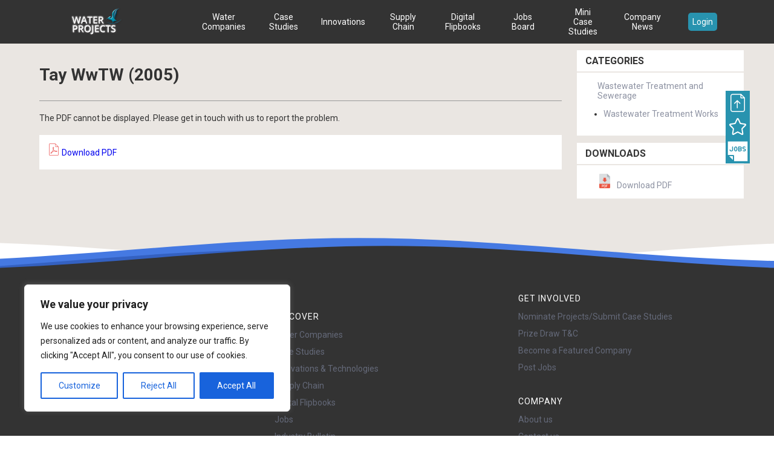

--- FILE ---
content_type: text/html; charset=UTF-8
request_url: https://waterprojectsonline.com/case-studies/tay-wwtw-2005/
body_size: 21298
content:
<!DOCTYPE html>
<html lang="en">
<head>
  <!-- Global site tag (gtag.js) - Google Analytics -->
  <!-- <script async src="https://www.googletagmanager.com/gtag/js?id=UA-15554163-1"></script> -->
  <!-- <script>
    window.dataLayer = window.dataLayer || [];
    function gtag(){dataLayer.push(arguments);}
    gtag('js', new Date());
    gtag('config', 'UA-15554163-1');
  </script> -->

  <meta charset="utf-8">
  <meta http-equiv="X-UA-Compatible" content="IE=edge">
  <meta name="viewport" content="width=device-width, initial-scale=1.0">

  <link rel="shortcut icon" href="https://waterprojectsonline.com/wp-content/themes/wpo-2023/favicon.png">

  <title>Tay WwTW (2005) |  </title>

  <link rel="stylesheet" href="https://waterprojectsonline.com/wp-content/themes/wpo-2023/style.css?v=1.4.4" type="text/css" media="screen" />
  <link rel="stylesheet" href="https://waterprojectsonline.com/wp-content/themes/wpo-2023/print.css" type="text/css" media="print" />
  <link href='https://fonts.googleapis.com/css?family=Roboto+Slab:100,300,400,700|Roboto:300,400,700|Work+Sans:300,400' rel='stylesheet' type='text/css'>
  <link rel="stylesheet" href="https://cdnjs.cloudflare.com/ajax/libs/font-awesome/4.7.0/css/font-awesome.min.css">
  <link href="https://fonts.googleapis.com/css2?family=Reenie+Beanie&display=swap" rel="stylesheet">
  <!-- 
  This second stylesheet is for hotfixes,
  and should only be used if you are not compiling the Sass files -->
  <link rel="stylesheet" type="text/css" href="https://waterprojectsonline.com/wp-content/themes/wpo-2023/_static/styles/custom-styles.css">

  <!-- HTML5 shim and Respond.js IE8 support of HTML5 elements and media queries -->
  <!--[if lt IE 9]>
    <script src="https://oss.maxcdn.com/libs/html5shiv/3.7.0/html5shiv.js"></script>
    <script src="https://oss.maxcdn.com/libs/respond.js/1.3.0/respond.min.js"></script>
  <![endif]-->

  <link rel="stylesheet" href="https://waterprojectsonline.com/wp-content/themes/wpo-2023/responsive.css?v=16" type="text/css" media="screen" />
  <!-- <link rel="alternate" type="application/rss+xml" title="WaterProjectsOnline RSS Feed" href="https://waterprojectsonline.com/feed/" /> -->
  <!-- <link rel="pingback" href="https://waterprojectsonline.com/xmlrpc.php" /> -->
  <link rel="icon" type="image/x-icon" href="https://waterprojectsonline.com/wp-content/themes/wpo-2023/images/favicon.ico" />
  
    <meta name='robots' content='max-image-preview:large' />
<script type="text/javascript">
/* <![CDATA[ */
window._wpemojiSettings = {"baseUrl":"https:\/\/s.w.org\/images\/core\/emoji\/14.0.0\/72x72\/","ext":".png","svgUrl":"https:\/\/s.w.org\/images\/core\/emoji\/14.0.0\/svg\/","svgExt":".svg","source":{"concatemoji":"https:\/\/waterprojectsonline.com\/wp-includes\/js\/wp-emoji-release.min.js?ver=6.4.3"}};
/*! This file is auto-generated */
!function(i,n){var o,s,e;function c(e){try{var t={supportTests:e,timestamp:(new Date).valueOf()};sessionStorage.setItem(o,JSON.stringify(t))}catch(e){}}function p(e,t,n){e.clearRect(0,0,e.canvas.width,e.canvas.height),e.fillText(t,0,0);var t=new Uint32Array(e.getImageData(0,0,e.canvas.width,e.canvas.height).data),r=(e.clearRect(0,0,e.canvas.width,e.canvas.height),e.fillText(n,0,0),new Uint32Array(e.getImageData(0,0,e.canvas.width,e.canvas.height).data));return t.every(function(e,t){return e===r[t]})}function u(e,t,n){switch(t){case"flag":return n(e,"\ud83c\udff3\ufe0f\u200d\u26a7\ufe0f","\ud83c\udff3\ufe0f\u200b\u26a7\ufe0f")?!1:!n(e,"\ud83c\uddfa\ud83c\uddf3","\ud83c\uddfa\u200b\ud83c\uddf3")&&!n(e,"\ud83c\udff4\udb40\udc67\udb40\udc62\udb40\udc65\udb40\udc6e\udb40\udc67\udb40\udc7f","\ud83c\udff4\u200b\udb40\udc67\u200b\udb40\udc62\u200b\udb40\udc65\u200b\udb40\udc6e\u200b\udb40\udc67\u200b\udb40\udc7f");case"emoji":return!n(e,"\ud83e\udef1\ud83c\udffb\u200d\ud83e\udef2\ud83c\udfff","\ud83e\udef1\ud83c\udffb\u200b\ud83e\udef2\ud83c\udfff")}return!1}function f(e,t,n){var r="undefined"!=typeof WorkerGlobalScope&&self instanceof WorkerGlobalScope?new OffscreenCanvas(300,150):i.createElement("canvas"),a=r.getContext("2d",{willReadFrequently:!0}),o=(a.textBaseline="top",a.font="600 32px Arial",{});return e.forEach(function(e){o[e]=t(a,e,n)}),o}function t(e){var t=i.createElement("script");t.src=e,t.defer=!0,i.head.appendChild(t)}"undefined"!=typeof Promise&&(o="wpEmojiSettingsSupports",s=["flag","emoji"],n.supports={everything:!0,everythingExceptFlag:!0},e=new Promise(function(e){i.addEventListener("DOMContentLoaded",e,{once:!0})}),new Promise(function(t){var n=function(){try{var e=JSON.parse(sessionStorage.getItem(o));if("object"==typeof e&&"number"==typeof e.timestamp&&(new Date).valueOf()<e.timestamp+604800&&"object"==typeof e.supportTests)return e.supportTests}catch(e){}return null}();if(!n){if("undefined"!=typeof Worker&&"undefined"!=typeof OffscreenCanvas&&"undefined"!=typeof URL&&URL.createObjectURL&&"undefined"!=typeof Blob)try{var e="postMessage("+f.toString()+"("+[JSON.stringify(s),u.toString(),p.toString()].join(",")+"));",r=new Blob([e],{type:"text/javascript"}),a=new Worker(URL.createObjectURL(r),{name:"wpTestEmojiSupports"});return void(a.onmessage=function(e){c(n=e.data),a.terminate(),t(n)})}catch(e){}c(n=f(s,u,p))}t(n)}).then(function(e){for(var t in e)n.supports[t]=e[t],n.supports.everything=n.supports.everything&&n.supports[t],"flag"!==t&&(n.supports.everythingExceptFlag=n.supports.everythingExceptFlag&&n.supports[t]);n.supports.everythingExceptFlag=n.supports.everythingExceptFlag&&!n.supports.flag,n.DOMReady=!1,n.readyCallback=function(){n.DOMReady=!0}}).then(function(){return e}).then(function(){var e;n.supports.everything||(n.readyCallback(),(e=n.source||{}).concatemoji?t(e.concatemoji):e.wpemoji&&e.twemoji&&(t(e.twemoji),t(e.wpemoji)))}))}((window,document),window._wpemojiSettings);
/* ]]> */
</script>
<style id='wp-emoji-styles-inline-css' type='text/css'>

	img.wp-smiley, img.emoji {
		display: inline !important;
		border: none !important;
		box-shadow: none !important;
		height: 1em !important;
		width: 1em !important;
		margin: 0 0.07em !important;
		vertical-align: -0.1em !important;
		background: none !important;
		padding: 0 !important;
	}
</style>
<link rel='stylesheet' id='wp-block-library-css' href='https://waterprojectsonline.com/wp-includes/css/dist/block-library/style.min.css?ver=6.4.3' type='text/css' media='all' />
<style id='classic-theme-styles-inline-css' type='text/css'>
/*! This file is auto-generated */
.wp-block-button__link{color:#fff;background-color:#32373c;border-radius:9999px;box-shadow:none;text-decoration:none;padding:calc(.667em + 2px) calc(1.333em + 2px);font-size:1.125em}.wp-block-file__button{background:#32373c;color:#fff;text-decoration:none}
</style>
<style id='global-styles-inline-css' type='text/css'>
body{--wp--preset--color--black: #000000;--wp--preset--color--cyan-bluish-gray: #abb8c3;--wp--preset--color--white: #ffffff;--wp--preset--color--pale-pink: #f78da7;--wp--preset--color--vivid-red: #cf2e2e;--wp--preset--color--luminous-vivid-orange: #ff6900;--wp--preset--color--luminous-vivid-amber: #fcb900;--wp--preset--color--light-green-cyan: #7bdcb5;--wp--preset--color--vivid-green-cyan: #00d084;--wp--preset--color--pale-cyan-blue: #8ed1fc;--wp--preset--color--vivid-cyan-blue: #0693e3;--wp--preset--color--vivid-purple: #9b51e0;--wp--preset--gradient--vivid-cyan-blue-to-vivid-purple: linear-gradient(135deg,rgba(6,147,227,1) 0%,rgb(155,81,224) 100%);--wp--preset--gradient--light-green-cyan-to-vivid-green-cyan: linear-gradient(135deg,rgb(122,220,180) 0%,rgb(0,208,130) 100%);--wp--preset--gradient--luminous-vivid-amber-to-luminous-vivid-orange: linear-gradient(135deg,rgba(252,185,0,1) 0%,rgba(255,105,0,1) 100%);--wp--preset--gradient--luminous-vivid-orange-to-vivid-red: linear-gradient(135deg,rgba(255,105,0,1) 0%,rgb(207,46,46) 100%);--wp--preset--gradient--very-light-gray-to-cyan-bluish-gray: linear-gradient(135deg,rgb(238,238,238) 0%,rgb(169,184,195) 100%);--wp--preset--gradient--cool-to-warm-spectrum: linear-gradient(135deg,rgb(74,234,220) 0%,rgb(151,120,209) 20%,rgb(207,42,186) 40%,rgb(238,44,130) 60%,rgb(251,105,98) 80%,rgb(254,248,76) 100%);--wp--preset--gradient--blush-light-purple: linear-gradient(135deg,rgb(255,206,236) 0%,rgb(152,150,240) 100%);--wp--preset--gradient--blush-bordeaux: linear-gradient(135deg,rgb(254,205,165) 0%,rgb(254,45,45) 50%,rgb(107,0,62) 100%);--wp--preset--gradient--luminous-dusk: linear-gradient(135deg,rgb(255,203,112) 0%,rgb(199,81,192) 50%,rgb(65,88,208) 100%);--wp--preset--gradient--pale-ocean: linear-gradient(135deg,rgb(255,245,203) 0%,rgb(182,227,212) 50%,rgb(51,167,181) 100%);--wp--preset--gradient--electric-grass: linear-gradient(135deg,rgb(202,248,128) 0%,rgb(113,206,126) 100%);--wp--preset--gradient--midnight: linear-gradient(135deg,rgb(2,3,129) 0%,rgb(40,116,252) 100%);--wp--preset--font-size--small: 13px;--wp--preset--font-size--medium: 20px;--wp--preset--font-size--large: 36px;--wp--preset--font-size--x-large: 42px;--wp--preset--spacing--20: 0.44rem;--wp--preset--spacing--30: 0.67rem;--wp--preset--spacing--40: 1rem;--wp--preset--spacing--50: 1.5rem;--wp--preset--spacing--60: 2.25rem;--wp--preset--spacing--70: 3.38rem;--wp--preset--spacing--80: 5.06rem;--wp--preset--shadow--natural: 6px 6px 9px rgba(0, 0, 0, 0.2);--wp--preset--shadow--deep: 12px 12px 50px rgba(0, 0, 0, 0.4);--wp--preset--shadow--sharp: 6px 6px 0px rgba(0, 0, 0, 0.2);--wp--preset--shadow--outlined: 6px 6px 0px -3px rgba(255, 255, 255, 1), 6px 6px rgba(0, 0, 0, 1);--wp--preset--shadow--crisp: 6px 6px 0px rgba(0, 0, 0, 1);}:where(.is-layout-flex){gap: 0.5em;}:where(.is-layout-grid){gap: 0.5em;}body .is-layout-flow > .alignleft{float: left;margin-inline-start: 0;margin-inline-end: 2em;}body .is-layout-flow > .alignright{float: right;margin-inline-start: 2em;margin-inline-end: 0;}body .is-layout-flow > .aligncenter{margin-left: auto !important;margin-right: auto !important;}body .is-layout-constrained > .alignleft{float: left;margin-inline-start: 0;margin-inline-end: 2em;}body .is-layout-constrained > .alignright{float: right;margin-inline-start: 2em;margin-inline-end: 0;}body .is-layout-constrained > .aligncenter{margin-left: auto !important;margin-right: auto !important;}body .is-layout-constrained > :where(:not(.alignleft):not(.alignright):not(.alignfull)){max-width: var(--wp--style--global--content-size);margin-left: auto !important;margin-right: auto !important;}body .is-layout-constrained > .alignwide{max-width: var(--wp--style--global--wide-size);}body .is-layout-flex{display: flex;}body .is-layout-flex{flex-wrap: wrap;align-items: center;}body .is-layout-flex > *{margin: 0;}body .is-layout-grid{display: grid;}body .is-layout-grid > *{margin: 0;}:where(.wp-block-columns.is-layout-flex){gap: 2em;}:where(.wp-block-columns.is-layout-grid){gap: 2em;}:where(.wp-block-post-template.is-layout-flex){gap: 1.25em;}:where(.wp-block-post-template.is-layout-grid){gap: 1.25em;}.has-black-color{color: var(--wp--preset--color--black) !important;}.has-cyan-bluish-gray-color{color: var(--wp--preset--color--cyan-bluish-gray) !important;}.has-white-color{color: var(--wp--preset--color--white) !important;}.has-pale-pink-color{color: var(--wp--preset--color--pale-pink) !important;}.has-vivid-red-color{color: var(--wp--preset--color--vivid-red) !important;}.has-luminous-vivid-orange-color{color: var(--wp--preset--color--luminous-vivid-orange) !important;}.has-luminous-vivid-amber-color{color: var(--wp--preset--color--luminous-vivid-amber) !important;}.has-light-green-cyan-color{color: var(--wp--preset--color--light-green-cyan) !important;}.has-vivid-green-cyan-color{color: var(--wp--preset--color--vivid-green-cyan) !important;}.has-pale-cyan-blue-color{color: var(--wp--preset--color--pale-cyan-blue) !important;}.has-vivid-cyan-blue-color{color: var(--wp--preset--color--vivid-cyan-blue) !important;}.has-vivid-purple-color{color: var(--wp--preset--color--vivid-purple) !important;}.has-black-background-color{background-color: var(--wp--preset--color--black) !important;}.has-cyan-bluish-gray-background-color{background-color: var(--wp--preset--color--cyan-bluish-gray) !important;}.has-white-background-color{background-color: var(--wp--preset--color--white) !important;}.has-pale-pink-background-color{background-color: var(--wp--preset--color--pale-pink) !important;}.has-vivid-red-background-color{background-color: var(--wp--preset--color--vivid-red) !important;}.has-luminous-vivid-orange-background-color{background-color: var(--wp--preset--color--luminous-vivid-orange) !important;}.has-luminous-vivid-amber-background-color{background-color: var(--wp--preset--color--luminous-vivid-amber) !important;}.has-light-green-cyan-background-color{background-color: var(--wp--preset--color--light-green-cyan) !important;}.has-vivid-green-cyan-background-color{background-color: var(--wp--preset--color--vivid-green-cyan) !important;}.has-pale-cyan-blue-background-color{background-color: var(--wp--preset--color--pale-cyan-blue) !important;}.has-vivid-cyan-blue-background-color{background-color: var(--wp--preset--color--vivid-cyan-blue) !important;}.has-vivid-purple-background-color{background-color: var(--wp--preset--color--vivid-purple) !important;}.has-black-border-color{border-color: var(--wp--preset--color--black) !important;}.has-cyan-bluish-gray-border-color{border-color: var(--wp--preset--color--cyan-bluish-gray) !important;}.has-white-border-color{border-color: var(--wp--preset--color--white) !important;}.has-pale-pink-border-color{border-color: var(--wp--preset--color--pale-pink) !important;}.has-vivid-red-border-color{border-color: var(--wp--preset--color--vivid-red) !important;}.has-luminous-vivid-orange-border-color{border-color: var(--wp--preset--color--luminous-vivid-orange) !important;}.has-luminous-vivid-amber-border-color{border-color: var(--wp--preset--color--luminous-vivid-amber) !important;}.has-light-green-cyan-border-color{border-color: var(--wp--preset--color--light-green-cyan) !important;}.has-vivid-green-cyan-border-color{border-color: var(--wp--preset--color--vivid-green-cyan) !important;}.has-pale-cyan-blue-border-color{border-color: var(--wp--preset--color--pale-cyan-blue) !important;}.has-vivid-cyan-blue-border-color{border-color: var(--wp--preset--color--vivid-cyan-blue) !important;}.has-vivid-purple-border-color{border-color: var(--wp--preset--color--vivid-purple) !important;}.has-vivid-cyan-blue-to-vivid-purple-gradient-background{background: var(--wp--preset--gradient--vivid-cyan-blue-to-vivid-purple) !important;}.has-light-green-cyan-to-vivid-green-cyan-gradient-background{background: var(--wp--preset--gradient--light-green-cyan-to-vivid-green-cyan) !important;}.has-luminous-vivid-amber-to-luminous-vivid-orange-gradient-background{background: var(--wp--preset--gradient--luminous-vivid-amber-to-luminous-vivid-orange) !important;}.has-luminous-vivid-orange-to-vivid-red-gradient-background{background: var(--wp--preset--gradient--luminous-vivid-orange-to-vivid-red) !important;}.has-very-light-gray-to-cyan-bluish-gray-gradient-background{background: var(--wp--preset--gradient--very-light-gray-to-cyan-bluish-gray) !important;}.has-cool-to-warm-spectrum-gradient-background{background: var(--wp--preset--gradient--cool-to-warm-spectrum) !important;}.has-blush-light-purple-gradient-background{background: var(--wp--preset--gradient--blush-light-purple) !important;}.has-blush-bordeaux-gradient-background{background: var(--wp--preset--gradient--blush-bordeaux) !important;}.has-luminous-dusk-gradient-background{background: var(--wp--preset--gradient--luminous-dusk) !important;}.has-pale-ocean-gradient-background{background: var(--wp--preset--gradient--pale-ocean) !important;}.has-electric-grass-gradient-background{background: var(--wp--preset--gradient--electric-grass) !important;}.has-midnight-gradient-background{background: var(--wp--preset--gradient--midnight) !important;}.has-small-font-size{font-size: var(--wp--preset--font-size--small) !important;}.has-medium-font-size{font-size: var(--wp--preset--font-size--medium) !important;}.has-large-font-size{font-size: var(--wp--preset--font-size--large) !important;}.has-x-large-font-size{font-size: var(--wp--preset--font-size--x-large) !important;}
.wp-block-navigation a:where(:not(.wp-element-button)){color: inherit;}
:where(.wp-block-post-template.is-layout-flex){gap: 1.25em;}:where(.wp-block-post-template.is-layout-grid){gap: 1.25em;}
:where(.wp-block-columns.is-layout-flex){gap: 2em;}:where(.wp-block-columns.is-layout-grid){gap: 2em;}
.wp-block-pullquote{font-size: 1.5em;line-height: 1.6;}
</style>
<link rel='stylesheet' id='contact-form-7-css' href='https://waterprojectsonline.com/wp-content/plugins/contact-form-7/includes/css/styles.css?ver=5.9' type='text/css' media='all' />
<link rel='stylesheet' id='flexslider_css-css' href='https://waterprojectsonline.com/wp-content/themes/wpo-2023/flexslider.css?ver=2.1' type='text/css' media='screen' />
<link rel='stylesheet' id='glossary_css-css' href='https://waterprojectsonline.com/wp-content/themes/wpo-2023/_includes/enhanced-tooltipglossary/frontend/assets/css/tooltip.css?ver=2.1' type='text/css' media='screen' />
<link rel='stylesheet' id='tooltip-css' href='https://waterprojectsonline.com/wp-content/themes/wpo-2023/_includes/enhanced-tooltipglossary/frontend/assets/css/tooltip.css?ver=6.4.3' type='text/css' media='all' />
<script type="text/javascript" src="https://waterprojectsonline.com/wp-includes/js/jquery/jquery.min.js?ver=3.7.1" id="jquery-core-js"></script>
<script type="text/javascript" src="https://waterprojectsonline.com/wp-includes/js/jquery/jquery-migrate.min.js?ver=3.4.1" id="jquery-migrate-js"></script>
<script type="text/javascript" id="cookie-law-info-js-extra">
/* <![CDATA[ */
var _ckyConfig = {"_ipData":[],"_assetsURL":"https:\/\/waterprojectsonline.com\/wp-content\/plugins\/cookie-law-info\/lite\/frontend\/images\/","_publicURL":"https:\/\/waterprojectsonline.com","_expiry":"365","_categories":[{"name":"Necessary","slug":"necessary","isNecessary":true,"ccpaDoNotSell":true,"cookies":[],"active":true,"defaultConsent":{"gdpr":true,"ccpa":true}},{"name":"Functional","slug":"functional","isNecessary":false,"ccpaDoNotSell":true,"cookies":[],"active":true,"defaultConsent":{"gdpr":false,"ccpa":false}},{"name":"Analytics","slug":"analytics","isNecessary":false,"ccpaDoNotSell":true,"cookies":[],"active":true,"defaultConsent":{"gdpr":false,"ccpa":false}},{"name":"Performance","slug":"performance","isNecessary":false,"ccpaDoNotSell":true,"cookies":[],"active":true,"defaultConsent":{"gdpr":false,"ccpa":false}},{"name":"Advertisement","slug":"advertisement","isNecessary":false,"ccpaDoNotSell":true,"cookies":[],"active":true,"defaultConsent":{"gdpr":false,"ccpa":false}}],"_activeLaw":"gdpr","_rootDomain":"","_block":"1","_showBanner":"1","_bannerConfig":{"settings":{"type":"box","preferenceCenterType":"popup","position":"bottom-left","applicableLaw":"gdpr"},"behaviours":{"reloadBannerOnAccept":false,"loadAnalyticsByDefault":false,"animations":{"onLoad":"animate","onHide":"sticky"}},"config":{"revisitConsent":{"status":true,"tag":"revisit-consent","position":"bottom-left","meta":{"url":"#"},"styles":{"background-color":"#0056A7"},"elements":{"title":{"type":"text","tag":"revisit-consent-title","status":true,"styles":{"color":"#0056a7"}}}},"preferenceCenter":{"toggle":{"status":true,"tag":"detail-category-toggle","type":"toggle","states":{"active":{"styles":{"background-color":"#1863DC"}},"inactive":{"styles":{"background-color":"#D0D5D2"}}}}},"categoryPreview":{"status":false,"toggle":{"status":true,"tag":"detail-category-preview-toggle","type":"toggle","states":{"active":{"styles":{"background-color":"#1863DC"}},"inactive":{"styles":{"background-color":"#D0D5D2"}}}}},"videoPlaceholder":{"status":true,"styles":{"background-color":"#000000","border-color":"#000000","color":"#ffffff"}},"readMore":{"status":false,"tag":"readmore-button","type":"link","meta":{"noFollow":true,"newTab":true},"styles":{"color":"#1863DC","background-color":"transparent","border-color":"transparent"}},"auditTable":{"status":true},"optOption":{"status":true,"toggle":{"status":true,"tag":"optout-option-toggle","type":"toggle","states":{"active":{"styles":{"background-color":"#1863dc"}},"inactive":{"styles":{"background-color":"#FFFFFF"}}}}}}},"_version":"3.2.0","_logConsent":"1","_tags":[{"tag":"accept-button","styles":{"color":"#FFFFFF","background-color":"#1863DC","border-color":"#1863DC"}},{"tag":"reject-button","styles":{"color":"#1863DC","background-color":"transparent","border-color":"#1863DC"}},{"tag":"settings-button","styles":{"color":"#1863DC","background-color":"transparent","border-color":"#1863DC"}},{"tag":"readmore-button","styles":{"color":"#1863DC","background-color":"transparent","border-color":"transparent"}},{"tag":"donotsell-button","styles":{"color":"#1863DC","background-color":"transparent","border-color":"transparent"}},{"tag":"accept-button","styles":{"color":"#FFFFFF","background-color":"#1863DC","border-color":"#1863DC"}},{"tag":"revisit-consent","styles":{"background-color":"#0056A7"}}],"_shortCodes":[{"key":"cky_readmore","content":"<a href=\"#\" class=\"cky-policy\" aria-label=\"Cookie Policy\" target=\"_blank\" rel=\"noopener\" data-cky-tag=\"readmore-button\">Cookie Policy<\/a>","tag":"readmore-button","status":false,"attributes":{"rel":"nofollow","target":"_blank"}},{"key":"cky_show_desc","content":"<button class=\"cky-show-desc-btn\" data-cky-tag=\"show-desc-button\" aria-label=\"Show more\">Show more<\/button>","tag":"show-desc-button","status":true,"attributes":[]},{"key":"cky_hide_desc","content":"<button class=\"cky-show-desc-btn\" data-cky-tag=\"hide-desc-button\" aria-label=\"Show less\">Show less<\/button>","tag":"hide-desc-button","status":true,"attributes":[]},{"key":"cky_category_toggle_label","content":"[cky_{{status}}_category_label] [cky_preference_{{category_slug}}_title]","tag":"","status":true,"attributes":[]},{"key":"cky_enable_category_label","content":"Enable","tag":"","status":true,"attributes":[]},{"key":"cky_disable_category_label","content":"Disable","tag":"","status":true,"attributes":[]},{"key":"cky_video_placeholder","content":"<div class=\"video-placeholder-normal\" data-cky-tag=\"video-placeholder\" id=\"[UNIQUEID]\"><p class=\"video-placeholder-text-normal\" data-cky-tag=\"placeholder-title\">Please accept cookies to access this content<\/p><\/div>","tag":"","status":true,"attributes":[]},{"key":"cky_enable_optout_label","content":"Enable","tag":"","status":true,"attributes":[]},{"key":"cky_disable_optout_label","content":"Disable","tag":"","status":true,"attributes":[]},{"key":"cky_optout_toggle_label","content":"[cky_{{status}}_optout_label] [cky_optout_option_title]","tag":"","status":true,"attributes":[]},{"key":"cky_optout_option_title","content":"Do Not Sell or Share My Personal Information","tag":"","status":true,"attributes":[]},{"key":"cky_optout_close_label","content":"Close","tag":"","status":true,"attributes":[]}],"_rtl":"","_providersToBlock":[]};
var _ckyStyles = {"css":".cky-overlay{background: #000000; opacity: 0.4; position: fixed; top: 0; left: 0; width: 100%; height: 100%; z-index: 99999999;}.cky-hide{display: none;}.cky-btn-revisit-wrapper{display: flex; align-items: center; justify-content: center; background: #0056a7; width: 45px; height: 45px; border-radius: 50%; position: fixed; z-index: 999999; cursor: pointer;}.cky-revisit-bottom-left{bottom: 15px; left: 15px;}.cky-revisit-bottom-right{bottom: 15px; right: 15px;}.cky-btn-revisit-wrapper .cky-btn-revisit{display: flex; align-items: center; justify-content: center; background: none; border: none; cursor: pointer; position: relative; margin: 0; padding: 0;}.cky-btn-revisit-wrapper .cky-btn-revisit img{max-width: fit-content; margin: 0; height: 30px; width: 30px;}.cky-revisit-bottom-left:hover::before{content: attr(data-tooltip); position: absolute; background: #4e4b66; color: #ffffff; left: calc(100% + 7px); font-size: 12px; line-height: 16px; width: max-content; padding: 4px 8px; border-radius: 4px;}.cky-revisit-bottom-left:hover::after{position: absolute; content: \"\"; border: 5px solid transparent; left: calc(100% + 2px); border-left-width: 0; border-right-color: #4e4b66;}.cky-revisit-bottom-right:hover::before{content: attr(data-tooltip); position: absolute; background: #4e4b66; color: #ffffff; right: calc(100% + 7px); font-size: 12px; line-height: 16px; width: max-content; padding: 4px 8px; border-radius: 4px;}.cky-revisit-bottom-right:hover::after{position: absolute; content: \"\"; border: 5px solid transparent; right: calc(100% + 2px); border-right-width: 0; border-left-color: #4e4b66;}.cky-revisit-hide{display: none;}.cky-consent-container{position: fixed; width: 440px; box-sizing: border-box; z-index: 9999999; border-radius: 6px;}.cky-consent-container .cky-consent-bar{background: #ffffff; border: 1px solid; padding: 20px 26px; box-shadow: 0 -1px 10px 0 #acabab4d; border-radius: 6px;}.cky-box-bottom-left{bottom: 40px; left: 40px;}.cky-box-bottom-right{bottom: 40px; right: 40px;}.cky-box-top-left{top: 40px; left: 40px;}.cky-box-top-right{top: 40px; right: 40px;}.cky-custom-brand-logo-wrapper .cky-custom-brand-logo{width: 100px; height: auto; margin: 0 0 12px 0;}.cky-notice .cky-title{color: #212121; font-weight: 700; font-size: 18px; line-height: 24px; margin: 0 0 12px 0;}.cky-notice-des *,.cky-preference-content-wrapper *,.cky-accordion-header-des *,.cky-gpc-wrapper .cky-gpc-desc *{font-size: 14px;}.cky-notice-des{color: #212121; font-size: 14px; line-height: 24px; font-weight: 400;}.cky-notice-des img{height: 25px; width: 25px;}.cky-consent-bar .cky-notice-des p,.cky-gpc-wrapper .cky-gpc-desc p,.cky-preference-body-wrapper .cky-preference-content-wrapper p,.cky-accordion-header-wrapper .cky-accordion-header-des p,.cky-cookie-des-table li div:last-child p{color: inherit; margin-top: 0; overflow-wrap: break-word;}.cky-notice-des P:last-child,.cky-preference-content-wrapper p:last-child,.cky-cookie-des-table li div:last-child p:last-child,.cky-gpc-wrapper .cky-gpc-desc p:last-child{margin-bottom: 0;}.cky-notice-des a.cky-policy,.cky-notice-des button.cky-policy{font-size: 14px; color: #1863dc; white-space: nowrap; cursor: pointer; background: transparent; border: 1px solid; text-decoration: underline;}.cky-notice-des button.cky-policy{padding: 0;}.cky-notice-des a.cky-policy:focus-visible,.cky-notice-des button.cky-policy:focus-visible,.cky-preference-content-wrapper .cky-show-desc-btn:focus-visible,.cky-accordion-header .cky-accordion-btn:focus-visible,.cky-preference-header .cky-btn-close:focus-visible,.cky-switch input[type=\"checkbox\"]:focus-visible,.cky-footer-wrapper a:focus-visible,.cky-btn:focus-visible{outline: 2px solid #1863dc; outline-offset: 2px;}.cky-btn:focus:not(:focus-visible),.cky-accordion-header .cky-accordion-btn:focus:not(:focus-visible),.cky-preference-content-wrapper .cky-show-desc-btn:focus:not(:focus-visible),.cky-btn-revisit-wrapper .cky-btn-revisit:focus:not(:focus-visible),.cky-preference-header .cky-btn-close:focus:not(:focus-visible),.cky-consent-bar .cky-banner-btn-close:focus:not(:focus-visible){outline: 0;}button.cky-show-desc-btn:not(:hover):not(:active){color: #1863dc; background: transparent;}button.cky-accordion-btn:not(:hover):not(:active),button.cky-banner-btn-close:not(:hover):not(:active),button.cky-btn-revisit:not(:hover):not(:active),button.cky-btn-close:not(:hover):not(:active){background: transparent;}.cky-consent-bar button:hover,.cky-modal.cky-modal-open button:hover,.cky-consent-bar button:focus,.cky-modal.cky-modal-open button:focus{text-decoration: none;}.cky-notice-btn-wrapper{display: flex; justify-content: flex-start; align-items: center; flex-wrap: wrap; margin-top: 16px;}.cky-notice-btn-wrapper .cky-btn{text-shadow: none; box-shadow: none;}.cky-btn{flex: auto; max-width: 100%; font-size: 14px; font-family: inherit; line-height: 24px; padding: 8px; font-weight: 500; margin: 0 8px 0 0; border-radius: 2px; cursor: pointer; text-align: center; text-transform: none; min-height: 0;}.cky-btn:hover{opacity: 0.8;}.cky-btn-customize{color: #1863dc; background: transparent; border: 2px solid #1863dc;}.cky-btn-reject{color: #1863dc; background: transparent; border: 2px solid #1863dc;}.cky-btn-accept{background: #1863dc; color: #ffffff; border: 2px solid #1863dc;}.cky-btn:last-child{margin-right: 0;}@media (max-width: 576px){.cky-box-bottom-left{bottom: 0; left: 0;}.cky-box-bottom-right{bottom: 0; right: 0;}.cky-box-top-left{top: 0; left: 0;}.cky-box-top-right{top: 0; right: 0;}}@media (max-width: 440px){.cky-box-bottom-left, .cky-box-bottom-right, .cky-box-top-left, .cky-box-top-right{width: 100%; max-width: 100%;}.cky-consent-container .cky-consent-bar{padding: 20px 0;}.cky-custom-brand-logo-wrapper, .cky-notice .cky-title, .cky-notice-des, .cky-notice-btn-wrapper{padding: 0 24px;}.cky-notice-des{max-height: 40vh; overflow-y: scroll;}.cky-notice-btn-wrapper{flex-direction: column; margin-top: 0;}.cky-btn{width: 100%; margin: 10px 0 0 0;}.cky-notice-btn-wrapper .cky-btn-customize{order: 2;}.cky-notice-btn-wrapper .cky-btn-reject{order: 3;}.cky-notice-btn-wrapper .cky-btn-accept{order: 1; margin-top: 16px;}}@media (max-width: 352px){.cky-notice .cky-title{font-size: 16px;}.cky-notice-des *{font-size: 12px;}.cky-notice-des, .cky-btn{font-size: 12px;}}.cky-modal.cky-modal-open{display: flex; visibility: visible; -webkit-transform: translate(-50%, -50%); -moz-transform: translate(-50%, -50%); -ms-transform: translate(-50%, -50%); -o-transform: translate(-50%, -50%); transform: translate(-50%, -50%); top: 50%; left: 50%; transition: all 1s ease;}.cky-modal{box-shadow: 0 32px 68px rgba(0, 0, 0, 0.3); margin: 0 auto; position: fixed; max-width: 100%; background: #ffffff; top: 50%; box-sizing: border-box; border-radius: 6px; z-index: 999999999; color: #212121; -webkit-transform: translate(-50%, 100%); -moz-transform: translate(-50%, 100%); -ms-transform: translate(-50%, 100%); -o-transform: translate(-50%, 100%); transform: translate(-50%, 100%); visibility: hidden; transition: all 0s ease;}.cky-preference-center{max-height: 79vh; overflow: hidden; width: 845px; overflow: hidden; flex: 1 1 0; display: flex; flex-direction: column; border-radius: 6px;}.cky-preference-header{display: flex; align-items: center; justify-content: space-between; padding: 22px 24px; border-bottom: 1px solid;}.cky-preference-header .cky-preference-title{font-size: 18px; font-weight: 700; line-height: 24px;}.cky-preference-header .cky-btn-close{margin: 0; cursor: pointer; vertical-align: middle; padding: 0; background: none; border: none; width: auto; height: auto; min-height: 0; line-height: 0; text-shadow: none; box-shadow: none;}.cky-preference-header .cky-btn-close img{margin: 0; height: 10px; width: 10px;}.cky-preference-body-wrapper{padding: 0 24px; flex: 1; overflow: auto; box-sizing: border-box;}.cky-preference-content-wrapper,.cky-gpc-wrapper .cky-gpc-desc{font-size: 14px; line-height: 24px; font-weight: 400; padding: 12px 0;}.cky-preference-content-wrapper{border-bottom: 1px solid;}.cky-preference-content-wrapper img{height: 25px; width: 25px;}.cky-preference-content-wrapper .cky-show-desc-btn{font-size: 14px; font-family: inherit; color: #1863dc; text-decoration: none; line-height: 24px; padding: 0; margin: 0; white-space: nowrap; cursor: pointer; background: transparent; border-color: transparent; text-transform: none; min-height: 0; text-shadow: none; box-shadow: none;}.cky-accordion-wrapper{margin-bottom: 10px;}.cky-accordion{border-bottom: 1px solid;}.cky-accordion:last-child{border-bottom: none;}.cky-accordion .cky-accordion-item{display: flex; margin-top: 10px;}.cky-accordion .cky-accordion-body{display: none;}.cky-accordion.cky-accordion-active .cky-accordion-body{display: block; padding: 0 22px; margin-bottom: 16px;}.cky-accordion-header-wrapper{cursor: pointer; width: 100%;}.cky-accordion-item .cky-accordion-header{display: flex; justify-content: space-between; align-items: center;}.cky-accordion-header .cky-accordion-btn{font-size: 16px; font-family: inherit; color: #212121; line-height: 24px; background: none; border: none; font-weight: 700; padding: 0; margin: 0; cursor: pointer; text-transform: none; min-height: 0; text-shadow: none; box-shadow: none;}.cky-accordion-header .cky-always-active{color: #008000; font-weight: 600; line-height: 24px; font-size: 14px;}.cky-accordion-header-des{font-size: 14px; line-height: 24px; margin: 10px 0 16px 0;}.cky-accordion-chevron{margin-right: 22px; position: relative; cursor: pointer;}.cky-accordion-chevron-hide{display: none;}.cky-accordion .cky-accordion-chevron i::before{content: \"\"; position: absolute; border-right: 1.4px solid; border-bottom: 1.4px solid; border-color: inherit; height: 6px; width: 6px; -webkit-transform: rotate(-45deg); -moz-transform: rotate(-45deg); -ms-transform: rotate(-45deg); -o-transform: rotate(-45deg); transform: rotate(-45deg); transition: all 0.2s ease-in-out; top: 8px;}.cky-accordion.cky-accordion-active .cky-accordion-chevron i::before{-webkit-transform: rotate(45deg); -moz-transform: rotate(45deg); -ms-transform: rotate(45deg); -o-transform: rotate(45deg); transform: rotate(45deg);}.cky-audit-table{background: #f4f4f4; border-radius: 6px;}.cky-audit-table .cky-empty-cookies-text{color: inherit; font-size: 12px; line-height: 24px; margin: 0; padding: 10px;}.cky-audit-table .cky-cookie-des-table{font-size: 12px; line-height: 24px; font-weight: normal; padding: 15px 10px; border-bottom: 1px solid; border-bottom-color: inherit; margin: 0;}.cky-audit-table .cky-cookie-des-table:last-child{border-bottom: none;}.cky-audit-table .cky-cookie-des-table li{list-style-type: none; display: flex; padding: 3px 0;}.cky-audit-table .cky-cookie-des-table li:first-child{padding-top: 0;}.cky-cookie-des-table li div:first-child{width: 100px; font-weight: 600; word-break: break-word; word-wrap: break-word;}.cky-cookie-des-table li div:last-child{flex: 1; word-break: break-word; word-wrap: break-word; margin-left: 8px;}.cky-footer-shadow{display: block; width: 100%; height: 40px; background: linear-gradient(180deg, rgba(255, 255, 255, 0) 0%, #ffffff 100%); position: absolute; bottom: calc(100% - 1px);}.cky-footer-wrapper{position: relative;}.cky-prefrence-btn-wrapper{display: flex; flex-wrap: wrap; align-items: center; justify-content: center; padding: 22px 24px; border-top: 1px solid;}.cky-prefrence-btn-wrapper .cky-btn{flex: auto; max-width: 100%; text-shadow: none; box-shadow: none;}.cky-btn-preferences{color: #1863dc; background: transparent; border: 2px solid #1863dc;}.cky-preference-header,.cky-preference-body-wrapper,.cky-preference-content-wrapper,.cky-accordion-wrapper,.cky-accordion,.cky-accordion-wrapper,.cky-footer-wrapper,.cky-prefrence-btn-wrapper{border-color: inherit;}@media (max-width: 845px){.cky-modal{max-width: calc(100% - 16px);}}@media (max-width: 576px){.cky-modal{max-width: 100%;}.cky-preference-center{max-height: 100vh;}.cky-prefrence-btn-wrapper{flex-direction: column;}.cky-accordion.cky-accordion-active .cky-accordion-body{padding-right: 0;}.cky-prefrence-btn-wrapper .cky-btn{width: 100%; margin: 10px 0 0 0;}.cky-prefrence-btn-wrapper .cky-btn-reject{order: 3;}.cky-prefrence-btn-wrapper .cky-btn-accept{order: 1; margin-top: 0;}.cky-prefrence-btn-wrapper .cky-btn-preferences{order: 2;}}@media (max-width: 425px){.cky-accordion-chevron{margin-right: 15px;}.cky-notice-btn-wrapper{margin-top: 0;}.cky-accordion.cky-accordion-active .cky-accordion-body{padding: 0 15px;}}@media (max-width: 352px){.cky-preference-header .cky-preference-title{font-size: 16px;}.cky-preference-header{padding: 16px 24px;}.cky-preference-content-wrapper *, .cky-accordion-header-des *{font-size: 12px;}.cky-preference-content-wrapper, .cky-preference-content-wrapper .cky-show-more, .cky-accordion-header .cky-always-active, .cky-accordion-header-des, .cky-preference-content-wrapper .cky-show-desc-btn, .cky-notice-des a.cky-policy{font-size: 12px;}.cky-accordion-header .cky-accordion-btn{font-size: 14px;}}.cky-switch{display: flex;}.cky-switch input[type=\"checkbox\"]{position: relative; width: 44px; height: 24px; margin: 0; background: #d0d5d2; -webkit-appearance: none; border-radius: 50px; cursor: pointer; outline: 0; border: none; top: 0;}.cky-switch input[type=\"checkbox\"]:checked{background: #1863dc;}.cky-switch input[type=\"checkbox\"]:before{position: absolute; content: \"\"; height: 20px; width: 20px; left: 2px; bottom: 2px; border-radius: 50%; background-color: white; -webkit-transition: 0.4s; transition: 0.4s; margin: 0;}.cky-switch input[type=\"checkbox\"]:after{display: none;}.cky-switch input[type=\"checkbox\"]:checked:before{-webkit-transform: translateX(20px); -ms-transform: translateX(20px); transform: translateX(20px);}@media (max-width: 425px){.cky-switch input[type=\"checkbox\"]{width: 38px; height: 21px;}.cky-switch input[type=\"checkbox\"]:before{height: 17px; width: 17px;}.cky-switch input[type=\"checkbox\"]:checked:before{-webkit-transform: translateX(17px); -ms-transform: translateX(17px); transform: translateX(17px);}}.cky-consent-bar .cky-banner-btn-close{position: absolute; right: 9px; top: 5px; background: none; border: none; cursor: pointer; padding: 0; margin: 0; min-height: 0; line-height: 0; height: auto; width: auto; text-shadow: none; box-shadow: none;}.cky-consent-bar .cky-banner-btn-close img{height: 9px; width: 9px; margin: 0;}.cky-notice-group{font-size: 14px; line-height: 24px; font-weight: 400; color: #212121;}.cky-notice-btn-wrapper .cky-btn-do-not-sell{font-size: 14px; line-height: 24px; padding: 6px 0; margin: 0; font-weight: 500; background: none; border-radius: 2px; border: none; cursor: pointer; text-align: left; color: #1863dc; background: transparent; border-color: transparent; box-shadow: none; text-shadow: none;}.cky-consent-bar .cky-banner-btn-close:focus-visible,.cky-notice-btn-wrapper .cky-btn-do-not-sell:focus-visible,.cky-opt-out-btn-wrapper .cky-btn:focus-visible,.cky-opt-out-checkbox-wrapper input[type=\"checkbox\"].cky-opt-out-checkbox:focus-visible{outline: 2px solid #1863dc; outline-offset: 2px;}@media (max-width: 440px){.cky-consent-container{width: 100%;}}@media (max-width: 352px){.cky-notice-des a.cky-policy, .cky-notice-btn-wrapper .cky-btn-do-not-sell{font-size: 12px;}}.cky-opt-out-wrapper{padding: 12px 0;}.cky-opt-out-wrapper .cky-opt-out-checkbox-wrapper{display: flex; align-items: center;}.cky-opt-out-checkbox-wrapper .cky-opt-out-checkbox-label{font-size: 16px; font-weight: 700; line-height: 24px; margin: 0 0 0 12px; cursor: pointer;}.cky-opt-out-checkbox-wrapper input[type=\"checkbox\"].cky-opt-out-checkbox{background-color: #ffffff; border: 1px solid black; width: 20px; height: 18.5px; margin: 0; -webkit-appearance: none; position: relative; display: flex; align-items: center; justify-content: center; border-radius: 2px; cursor: pointer;}.cky-opt-out-checkbox-wrapper input[type=\"checkbox\"].cky-opt-out-checkbox:checked{background-color: #1863dc; border: none;}.cky-opt-out-checkbox-wrapper input[type=\"checkbox\"].cky-opt-out-checkbox:checked::after{left: 6px; bottom: 4px; width: 7px; height: 13px; border: solid #ffffff; border-width: 0 3px 3px 0; border-radius: 2px; -webkit-transform: rotate(45deg); -ms-transform: rotate(45deg); transform: rotate(45deg); content: \"\"; position: absolute; box-sizing: border-box;}.cky-opt-out-checkbox-wrapper.cky-disabled .cky-opt-out-checkbox-label,.cky-opt-out-checkbox-wrapper.cky-disabled input[type=\"checkbox\"].cky-opt-out-checkbox{cursor: no-drop;}.cky-gpc-wrapper{margin: 0 0 0 32px;}.cky-footer-wrapper .cky-opt-out-btn-wrapper{display: flex; flex-wrap: wrap; align-items: center; justify-content: center; padding: 22px 24px;}.cky-opt-out-btn-wrapper .cky-btn{flex: auto; max-width: 100%; text-shadow: none; box-shadow: none;}.cky-opt-out-btn-wrapper .cky-btn-cancel{border: 1px solid #dedfe0; background: transparent; color: #858585;}.cky-opt-out-btn-wrapper .cky-btn-confirm{background: #1863dc; color: #ffffff; border: 1px solid #1863dc;}@media (max-width: 352px){.cky-opt-out-checkbox-wrapper .cky-opt-out-checkbox-label{font-size: 14px;}.cky-gpc-wrapper .cky-gpc-desc, .cky-gpc-wrapper .cky-gpc-desc *{font-size: 12px;}.cky-opt-out-checkbox-wrapper input[type=\"checkbox\"].cky-opt-out-checkbox{width: 16px; height: 16px;}.cky-opt-out-checkbox-wrapper input[type=\"checkbox\"].cky-opt-out-checkbox:checked::after{left: 5px; bottom: 4px; width: 3px; height: 9px;}.cky-gpc-wrapper{margin: 0 0 0 28px;}}.video-placeholder-youtube{background-size: 100% 100%; background-position: center; background-repeat: no-repeat; background-color: #b2b0b059; position: relative; display: flex; align-items: center; justify-content: center; max-width: 100%;}.video-placeholder-text-youtube{text-align: center; align-items: center; padding: 10px 16px; background-color: #000000cc; color: #ffffff; border: 1px solid; border-radius: 2px; cursor: pointer;}.video-placeholder-normal{background-image: url(\"\/wp-content\/plugins\/cookie-law-info\/lite\/frontend\/images\/placeholder.svg\"); background-size: 80px; background-position: center; background-repeat: no-repeat; background-color: #b2b0b059; position: relative; display: flex; align-items: flex-end; justify-content: center; max-width: 100%;}.video-placeholder-text-normal{align-items: center; padding: 10px 16px; text-align: center; border: 1px solid; border-radius: 2px; cursor: pointer;}.cky-rtl{direction: rtl; text-align: right;}.cky-rtl .cky-banner-btn-close{left: 9px; right: auto;}.cky-rtl .cky-notice-btn-wrapper .cky-btn:last-child{margin-right: 8px;}.cky-rtl .cky-notice-btn-wrapper .cky-btn:first-child{margin-right: 0;}.cky-rtl .cky-notice-btn-wrapper{margin-left: 0; margin-right: 15px;}.cky-rtl .cky-prefrence-btn-wrapper .cky-btn{margin-right: 8px;}.cky-rtl .cky-prefrence-btn-wrapper .cky-btn:first-child{margin-right: 0;}.cky-rtl .cky-accordion .cky-accordion-chevron i::before{border: none; border-left: 1.4px solid; border-top: 1.4px solid; left: 12px;}.cky-rtl .cky-accordion.cky-accordion-active .cky-accordion-chevron i::before{-webkit-transform: rotate(-135deg); -moz-transform: rotate(-135deg); -ms-transform: rotate(-135deg); -o-transform: rotate(-135deg); transform: rotate(-135deg);}@media (max-width: 768px){.cky-rtl .cky-notice-btn-wrapper{margin-right: 0;}}@media (max-width: 576px){.cky-rtl .cky-notice-btn-wrapper .cky-btn:last-child{margin-right: 0;}.cky-rtl .cky-prefrence-btn-wrapper .cky-btn{margin-right: 0;}.cky-rtl .cky-accordion.cky-accordion-active .cky-accordion-body{padding: 0 22px 0 0;}}@media (max-width: 425px){.cky-rtl .cky-accordion.cky-accordion-active .cky-accordion-body{padding: 0 15px 0 0;}}.cky-rtl .cky-opt-out-btn-wrapper .cky-btn{margin-right: 12px;}.cky-rtl .cky-opt-out-btn-wrapper .cky-btn:first-child{margin-right: 0;}.cky-rtl .cky-opt-out-checkbox-wrapper .cky-opt-out-checkbox-label{margin: 0 12px 0 0;}"};
/* ]]> */
</script>
<script type="text/javascript" src="https://waterprojectsonline.com/wp-content/plugins/cookie-law-info/lite/frontend/js/script.min.js?ver=3.2.0" id="cookie-law-info-js"></script>
<script type="text/javascript" src="https://waterprojectsonline.com/wp-content/themes/wpo-2023/_static/js/jquery.flexslider.js?ver=2.1" id="flexslider-js"></script>
<script type="text/javascript" src="https://waterprojectsonline.com/wp-content/themes/wpo-2023/_includes/enhanced-tooltipglossary/frontend/assets/js/tooltip.js?ver=2.1" id="glossary-js"></script>
<script type="text/javascript" id="tooltip-js-js-extra">
/* <![CDATA[ */
var cmtt_data = {"tooltip":{"clickable":0,"top":3,"left":23,"endalpha":95,"borderStyle":"none","borderWidth":"0px","borderColor":"#000","fontSize":"13px","padding":"2px 12px 3px 7px","borderRadius":"6px"},"ajaxurl":"https:\/\/waterprojectsonline.com\/wp-admin\/admin-ajax.php"};
/* ]]> */
</script>
<script type="text/javascript" src="https://waterprojectsonline.com/wp-content/themes/wpo-2023/_includes/enhanced-tooltipglossary/frontend/assets/js/tooltip.js?ver=6.4.3" id="tooltip-js-js"></script>
<link rel="https://api.w.org/" href="https://waterprojectsonline.com/wp-json/" /><link rel="EditURI" type="application/rsd+xml" title="RSD" href="https://waterprojectsonline.com/xmlrpc.php?rsd" />
<meta name="generator" content="WordPress 6.4.3" />
<link rel="canonical" href="https://waterprojectsonline.com/case-studies/tay-wwtw-2005/" />
<link rel='shortlink' href='https://waterprojectsonline.com/?p=2901' />
<link rel="alternate" type="application/json+oembed" href="https://waterprojectsonline.com/wp-json/oembed/1.0/embed?url=https%3A%2F%2Fwaterprojectsonline.com%2Fcase-studies%2Ftay-wwtw-2005%2F" />
<link rel="alternate" type="text/xml+oembed" href="https://waterprojectsonline.com/wp-json/oembed/1.0/embed?url=https%3A%2F%2Fwaterprojectsonline.com%2Fcase-studies%2Ftay-wwtw-2005%2F&#038;format=xml" />
<style id="cky-style-inline">[data-cky-tag]{visibility:hidden;}</style></head>

<body >

<!-- <script type="text/javascript" src="https://secure.bass2poll.com/js/217260.js" ></script> -->
<!-- <noscript><img alt="" src="https://secure.bass2poll.com/217260.png" style="display:none;" /></noscript> -->

<div class="sticky-search">
  
<div class="container">
  <div class="close-search"><i class="fa fa-close"></i></div>
  <form method="get" class="searchform" action="https://waterprojectsonline.com/" role="search">
	  <input type="text" name="s" value="" class="s" placeholder="Search..." />
  </form>
</div>
</div>


<header>
  <div class="container header-banner" style="">
    <div class="search-icon">
      <span>Search <i class="fa fa-search"></i></span>
      <div class="ak-search">
        
<div class="container">
  <div class="close-search"><i class="fa fa-close"></i></div>
  <form method="get" class="searchform" action="https://waterprojectsonline.com/" role="search">
	  <input type="text" name="s" value="" class="s" placeholder="Search..." />
  </form>
</div>
      </div>
    </div>
    <div class="logo">
      <a href="/">
        <img src="/wp-content/themes/wpo-2023/images/wpo-logo.png" height="50" width="92" />
        <!-- <svg xmlns="http://www.w3.org/2000/svg" xmlns:xlink="http://www.w3.org/1999/xlink" width="91" height="50" viewBox="0 0 91 50"><defs><path id="hcvfa" d="M240.052 32.2c-.59 1.495-1.133 2.866-1.65 4.237-.667 1.692-1.314 3.395-2.007 5.076-.072.176-.367.264-.61.424L231 28.961c.16-.041.212-.041.269-.041 1.743-.088 1.728-.078 2.312 1.552.802 2.266 1.63 4.522 2.499 6.928.382-.994.724-1.858 1.034-2.722.714-1.826 1.417-3.658 2.157-5.469a.709.709 0 0 1 .59-.29c.362 0 .812-.217 1.034.368.378 1.086.818 2.152 1.237 3.228.615 1.553 1.241 3.157 1.924 4.895l3.103-8.49h1.966c-.248.724-.47 1.402-.719 2.07-1.152 3.052-2.3 6.1-3.445 9.142-.138.42-.3.834-.486 1.236-.174.24-.377.458-.605.647z"></path><path id="hcvfb" d="M259.797 56.315c2.51.108 4.659-2.244 4.752-4.82.093-2.577-2.252-5.127-4.763-5.079-2.643.032-4.78 2.237-4.82 4.971a5.03 5.03 0 0 0 1.424 3.505 4.695 4.695 0 0 0 3.407 1.423zm-.068 1.929a6.48 6.48 0 0 1-4.855-1.933 6.951 6.951 0 0 1-1.994-4.972 7.026 7.026 0 0 1 2.06-4.92 6.554 6.554 0 0 1 4.841-1.915 6.611 6.611 0 0 1 4.836 1.995 7.086 7.086 0 0 1 2.013 4.969 6.965 6.965 0 0 1-2.063 4.9 6.496 6.496 0 0 1-4.838 1.876z"></path><path id="hcvfc" d="M283.58 30.423v4.068h2.078c.177-.024.35-.065.52-.122.825-.198 1.4-.965 1.372-1.832-.031-.746-.244-1.523-1.211-1.742-.868-.191-1.767-.245-2.76-.372zm8.05 11.508l-.187.037c-2.188.106-2.178.101-3.368-1.734-.676-1.06-1.341-2.084-2.08-3.08a2.2 2.2 0 0 0-2.406-.833v5.631h-1.959V28.897c1.253 0 2.51-.038 3.768 0 .693.023 1.38.13 2.048.318 1.679.477 2.339 2.375 2.079 3.78-.301 1.682-.65 2.058-2.032 2.716 1.362 2.047 2.734 4.115 4.137 6.22z"></path><path id="hcvfd" d="M244.876 46.052v4.16c.972-.127 1.896-.175 2.785-.376.81-.186 1.045-.747 1.045-1.86a1.43 1.43 0 0 0-1.045-1.553c-.9-.202-1.824-.265-2.785-.387zm-.042 5.886v5.636h-1.954V44.501h2.45c.911-.008 1.822.039 2.728.138 1.502.212 2.64 1.487 2.7 3.028 0 .95.043 1.896-.59 2.656a7.685 7.685 0 0 1-1.405 1.062l4.117 6.173-.183.043c-2.31.095-2.382 0-3.547-2.024-.586-1.001-1.239-1.96-1.954-2.869a2.256 2.256 0 0 0-2.362-.77z"></path><path id="hcvfe" d="M254.05 31.94l-1.813 4.398h3.678zm6.33 10.011a4.138 4.138 0 0 0-.74 0c-1.027.212-1.541-.206-1.844-1.221a16.516 16.516 0 0 0-.95-2.28.595.595 0 0 0-.437-.297 144.337 144.337 0 0 0-4.624 0 .65.65 0 0 0-.463.355c-.514 1.126-.955 2.27-1.433 3.422h-2.009c.231-.571.437-1.11.663-1.645 1.548-3.706 3.1-7.41 4.655-11.109a.614.614 0 0 1 .452-.28c.386-.021.774-.021 1.16 0z"></path><path id="hcvff" d="M273.54 36.274v3.954h6.215v1.787h-8.125V28.88h8.023v1.723h-6.108v3.852h5.82v1.798z"></path><path id="hcvfg" d="M294.686 47.54c-1.253-.36-2.43-.734-3.63-1.029a4.894 4.894 0 0 0-4.963 1.655 5.001 5.001 0 0 0-.687 5.229 4.919 4.919 0 0 0 4.365 2.901 8.05 8.05 0 0 0 4.984-1.607v2.271c-2.808 1.72-6.9 1.89-9.644-.535a6.608 6.608 0 0 1-2.17-4.285 6.471 6.471 0 0 1 1.178-4.692 6.888 6.888 0 0 1 4.867-2.881c1.681-.191 3.383.03 4.962.643.531.182.818.396.749 1.001-.03.442-.034.886-.011 1.328z"></path><path id="hcvfh" d="M275.417 51.87v3.98h6.208v1.775H273.5V44.5h7.848v1.731h-5.915v3.854h5.798v1.784z"></path><path id="hcvfi" d="M234.18 46.17v4.077c.73 0 1.426.042 2.106 0 .45-.045.891-.165 1.305-.357.716-.325.848-1.022.797-1.74-.061-.826-.437-1.518-1.081-1.598zm0 11.455h-1.93V44.519c1.284 0 2.579-.043 3.863 0 .753.04 1.499.168 2.224.383 1.175.434 1.98 1.575 2.03 2.88.047 1.24-.106 2.38-1.06 3.274a3.793 3.793 0 0 1-2.539.974c-.853.043-1.7 0-2.62 0z"></path><path id="hcvfj" d="M307.503 54.205c.265.397.567.768.902 1.107a3.219 3.219 0 0 0 3.196.82 1.527 1.527 0 0 0 1.115-1.136 1.554 1.554 0 0 0-.486-1.526c-.75-.676-1.635-1.188-2.42-1.832-.787-.644-1.636-1.177-2.097-1.98a3.434 3.434 0 0 1-.132-3.118 3.341 3.341 0 0 1 2.433-1.904 5.092 5.092 0 0 1 3.862.634c.166.128.27.321.288.532.037.592 0 1.188 0 1.901l-.524-.367c-.907-.618-1.813-1.166-3.003-.937a1.58 1.58 0 0 0-1.436 1.251c-.105.66.393 1.177.902 1.55a59.603 59.603 0 0 0 2.793 1.938c1.766 1.13 2.369 3.457 1.378 5.324a3.143 3.143 0 0 1-2.531 1.699 5.262 5.262 0 0 1-3.967-.852 1.07 1.07 0 0 1-.524-.985c.036-.634 0-1.273 0-1.907z"></path><path id="hcvfk" d="M300.093 46.233h-4.713V44.5h11.25v1.722h-4.666v11.403h-1.887z"></path><path id="hcvfl" d="M258.5 28.88h11.25v1.752h-4.675v11.383h-1.88v-11.34h-4.674z"></path><path id="hcvfm" d="M268.556 44.5h1.819v13.901c0 2.391-1.319 3.565-3.536 3.592a.46.46 0 0 1-.382-.105.506.506 0 0 1-.174-.371c-.076-.445-.172-.889-.283-1.434h.935c.7.066 1.333-.432 1.47-1.153.106-.42.166-.851.177-1.285V45.219z"></path><path id="hcvfn" d="M306.628 40.15c6.6-.498 11.459-3.671 15.401-8.639-.278.51-.586 1.002-.922 1.474a38.627 38.627 0 0 1-2.786 3.315 16.326 16.326 0 0 1-7.813 4.496 19.013 19.013 0 0 1-6.447.315c-3.329-.347-6.422-1.464-9.454-2.812a2.724 2.724 0 0 1-.317-.178c-.032 0-.047-.069-.037-.053 1.927.525 3.88 1.144 5.88 1.527s4.105.524 6.193.792a4.09 4.09 0 0 0-.562-3.672c-.703-1.05-1.802-1.574-2.927-2.046-.922-.378-1.88-.671-2.787-1.086-1.156-.524-1.312-1.211-.61-2.266.042-.063.074-.13.188-.325l-5.01 2.402-.078-.136 1.968-1.757c1.172-1.05 2.303-2.15 3.521-3.148a7.15 7.15 0 0 1 2.084-1.096 1.208 1.208 0 0 1 1.411.383 1.44 1.44 0 0 1 .068 1.506c-.375.991-1.198 1.52-2.188 2.098a2.853 2.853 0 0 0 2.302-.824c1.105-.912 1.5-2.208 1.693-3.53.177-1.177.219-2.37.125-3.556a7.935 7.935 0 0 1 1.537-5.43c.92-1.252 2.089-2.299 3.432-3.073 1.291-.772 2.682-1.37 4.031-2.041 0 0 .073 0 .172.058-.52.42-1 .839-1.505 1.217a10.763 10.763 0 0 0-2.636 3.226 16.198 16.198 0 0 0-2.083 6.294c-.375 2.843-.198 5.665 1.104 8.293a11.785 11.785 0 0 0 3.125 3.672c.604.525 1.276.95 2.021 1.5-.77-.1-1.438-.146-2.083-.272-2.052-.388-4.386.43-5.427 2.376z"></path><path id="hcvfo" d="M310.406 32.65c-.338-.824-.708-1.631-1-2.47-.677-1.947-.64-3.993-.474-5.991a15.206 15.206 0 0 1 3.23-8.393c1.338-1.7 3.645-3.263 5.729-3.546l-.521.378c-1.646 1.217-2.964 2.696-3.5 4.72a12.536 12.536 0 0 0-.464 3.033 7.652 7.652 0 0 1-.719 3.467 21.958 21.958 0 0 0-1.812 6.552c-.11.713-.208 1.426-.313 2.14z"></path></defs><g><g transform="translate(-231 -12)"><g><use fill="#fff" xlink:href="#hcvfa"></use></g><g><use fill="#fff" xlink:href="#hcvfb"></use></g><g><use fill="#fff" xlink:href="#hcvfc"></use></g><g><use fill="#fff" xlink:href="#hcvfd"></use></g><g><use fill="#fff" xlink:href="#hcvfe"></use></g><g><use fill="#fff" xlink:href="#hcvff"></use></g><g><use fill="#fff" xlink:href="#hcvfg"></use></g><g><use fill="#fff" xlink:href="#hcvfh"></use></g><g><use fill="#fff" xlink:href="#hcvfi"></use></g><g><use fill="#fff" xlink:href="#hcvfj"></use></g><g><use fill="#fff" xlink:href="#hcvfk"></use></g><g><use fill="#fff" xlink:href="#hcvfl"></use></g><g><use fill="#fff" xlink:href="#hcvfm"></use></g></g><g transform="translate(-231 -12)"><g><use fill="#92dbeb" xlink:href="#hcvfn"></use></g><g><use fill="#b3e6f1" xlink:href="#hcvfo"></use></g></g></g></svg> -->
      </a>
    </div>
<div class="menu main-nav mobile-menu-class"><ul class="clearfix" id="menu-main"><li id="menu-item-346" class="menu-item menu-item-type-post_type menu-item-object-page menu-item-has-children menu-item-346"><a href="https://waterprojectsonline.com/water-companies/">Water Companies</a>
<ul class="sub-menu">
	<li id="menu-item-10064" class="menu-item menu-item-type-custom menu-item-object-custom menu-item-10064"><a href="/water-companies/?water_companies_category=water-wastewater">Water &#038; Wastewater</a></li>
	<li id="menu-item-10065" class="menu-item menu-item-type-custom menu-item-object-custom menu-item-10065"><a href="/water-companies/?water_companies_category=water-supply-only">Water Supply Only</a></li>
	<li id="menu-item-10066" class="menu-item menu-item-type-custom menu-item-object-custom menu-item-10066"><a href="/water-companies/?water_companies_category=flood-protection-alleviation">Flood Protection &#038; Alleviation</a></li>
	<li id="menu-item-10067" class="menu-item menu-item-type-custom menu-item-object-custom menu-item-10067"><a href="/water-companies/?water_companies_category=other">Other</a></li>
</ul>
</li>
<li id="menu-item-5268" class="menu-item menu-item-type-post_type menu-item-object-page menu-item-has-children menu-item-5268"><a href="https://waterprojectsonline.com/case-studies/">Case Studies</a>
<ul class="sub-menu">
	<li id="menu-item-10068" class="menu-item menu-item-type-custom menu-item-object-custom menu-item-10068"><a href="/case-studies/?project_category=wastewater-treatment-sewerage">Wastewater Treatment &#038; Sewerage</a></li>
	<li id="menu-item-10069" class="menu-item menu-item-type-custom menu-item-object-custom menu-item-10069"><a href="/case-studies/?project_category=water-treatment-supply">Water Treatment &#038; Supply</a></li>
	<li id="menu-item-10070" class="menu-item menu-item-type-custom menu-item-object-custom menu-item-10070"><a href="/case-studies/?project_category=flood-alleviation">Flood Alleviation</a></li>
	<li id="menu-item-10071" class="menu-item menu-item-type-custom menu-item-object-custom menu-item-10071"><a href="/case-studies/?project_category=renewable-energy">Renewable Energy</a></li>
	<li id="menu-item-10072" class="menu-item menu-item-type-custom menu-item-object-custom menu-item-10072"><a href="/case-studies/?project_category=river-work">River Work</a></li>
	<li id="menu-item-10073" class="menu-item menu-item-type-custom menu-item-object-custom menu-item-10073"><a href="/case-studies/?project_category=energy-management-case-studies">Energy Management</a></li>
	<li id="menu-item-10074" class="menu-item menu-item-type-custom menu-item-object-custom menu-item-10074"><a href="/case-studies/?project_category=industrial">Industrial</a></li>
</ul>
</li>
<li id="menu-item-7004" class="menu-item menu-item-type-post_type menu-item-object-page menu-item-has-children menu-item-7004"><a href="https://waterprojectsonline.com/innovations/">Innovations</a>
<ul class="sub-menu">
	<li id="menu-item-19777" class="menu-item menu-item-type-custom menu-item-object-custom menu-item-19777"><a href="/innovations/?inn_category=asset-maintenance-rehabilitation">Asset Maintenance &#038; Rehabilitation</a></li>
	<li id="menu-item-10075" class="menu-item menu-item-type-custom menu-item-object-custom menu-item-10075"><a href="/innovations/?inn_category=process-plant-equipment">Process Plant &#038; Equipment</a></li>
	<li id="menu-item-10076" class="menu-item menu-item-type-custom menu-item-object-custom menu-item-10076"><a href="/innovations/?inn_category=process-technologies">Process Technologies</a></li>
	<li id="menu-item-10077" class="menu-item menu-item-type-custom menu-item-object-custom menu-item-10077"><a href="/innovations/?inn_category=smart-systems-optimisation">Smart Systems/Optimisation</a></li>
</ul>
</li>
<li id="menu-item-5269" class="menu-item menu-item-type-post_type menu-item-object-page menu-item-5269"><a href="https://waterprojectsonline.com/supply-chain/">Supply Chain</a></li>
<li id="menu-item-8797" class="menu-item menu-item-type-post_type menu-item-object-page menu-item-8797"><a href="https://waterprojectsonline.com/digital-flipbooks/">Digital Flipbooks</a></li>
<li id="menu-item-27446" class="menu-item menu-item-type-post_type menu-item-object-page menu-item-27446"><a href="https://waterprojectsonline.com/jobs/">Jobs Board</a></li>
<li id="menu-item-9329" class="menu-item menu-item-type-post_type menu-item-object-page menu-item-9329"><a href="https://waterprojectsonline.com/mini-case-studies/">Mini Case Studies</a></li>
<li id="menu-item-9330" class="menu-item menu-item-type-post_type menu-item-object-page menu-item-9330"><a href="https://waterprojectsonline.com/press-releases/">Company News</a></li>
<li id="menu-item-15828" class="portal menu-item menu-item-type-custom menu-item-object-custom menu-item-has-children menu-item-15828"><a href="https://portal.waterprojectsonline.com">Login</a>
<ul class="sub-menu">
	<li id="menu-item-15829" class="portal menu-item menu-item-type-custom menu-item-object-custom menu-item-15829"><a target="_blank" rel="noopener" href="https://portal.waterprojectsonline.com/login">Sign In</a></li>
	<li id="menu-item-15830" class="portal menu-item menu-item-type-custom menu-item-object-custom menu-item-15830"><a target="_blank" rel="noopener" href="https://portal.waterprojectsonline.com/register">Sign Up</a></li>
</ul>
</li>
</ul></div>
    <div class="mobile-menu"><img src="https://waterprojectsonline.com/wp-content/themes/wpo-2023/images/menu-mobile.png"></div>


  </div>
</header>

<div id="v-tabs">
  <div id="static-nom-sub">
    <a href="/nominate-submit">
      <div id="s-nom-sub-left">Nominate/Submit Case Studies</div>
    </a>
    <a href="/nominate-submit">
      <div id="s-nom-sub-icon" title="Nominate/Submit Case Studies">
      <svg fill="#ffffff" width="36px" height="36px" viewBox="0 0 24 24" xmlns="http://www.w3.org/2000/svg">
        <path d="M20,6.52897986 L20,19.5010024 C20,20.8817143 18.8807119,22.0010024 17.5,22.0010024 L6.5,22.0010024 C5.11928813,22.0010024 4,20.8817143 4,19.5010024 L4,4.50100238 C4,3.1202905 5.11928813,2.00100238 6.5,2.00100238 L15.4720225,2.00100238 C15.6047688,1.99258291 15.7429463,2.03684187 15.8535534,2.14744899 L19.8535534,6.14744899 C19.9641605,6.25805611 20.0084195,6.39623363 20,6.52897986 Z M15,3.00100238 L6.5,3.00100238 C5.67157288,3.00100238 5,3.67257525 5,4.50100238 L5,19.5010024 C5,20.3294295 5.67157288,21.0010024 6.5,21.0010024 L17.5,21.0010024 C18.3284271,21.0010024 19,20.3294295 19,19.5010024 L19,7.00100238 L15.5,7.00100238 C15.2238576,7.00100238 15,6.77714475 15,6.50100238 L15,3.00100238 Z M16,3.70810916 L16,6.00100238 L18.2928932,6.00100238 L16,3.70810916 Z M12,10.7071068 L12,17.5 C12,17.7761424 11.7761424,18 11.5,18 C11.2238576,18 11,17.7761424 11,17.5 L11,10.7071068 L8.85355339,12.8535534 C8.65829124,13.0488155 8.34170876,13.0488155 8.14644661,12.8535534 C7.95118446,12.6582912 7.95118446,12.3417088 8.14644661,12.1464466 L11.1464466,9.14644661 C11.3417088,8.95118446 11.6582912,8.95118446 11.8535534,9.14644661 L14.8535534,12.1464466 C15.0488155,12.3417088 15.0488155,12.6582912 14.8535534,12.8535534 C14.6582912,13.0488155 14.3417088,13.0488155 14.1464466,12.8535534 L12,10.7071068 Z"/>
      </svg>
      </div>
    </a>
  </div>
  <div id="static-featured">
    <a href="/featured-company-subscriptions">
      <div id="s-featured-left">Become a Featured Company</div>
    </a>
    <a href="/featured-company-subscriptions">
      <div id="s-featured-icon" title="Become a Featured Company">
      <svg fill="#ffffff" width="32px" height="32px" viewBox="0 0 32 32"  xmlns="http://www.w3.org/2000/svg" enable-background="new 0 0 32 32" id="Editable-line" version="1.1">
        <path d="M16.842,3.548l3.29,6.984c0.137,0.29,0.401,0.491,0.707,0.538l7.357,1.12c0.77,0.117,1.077,1.108,0.52,1.677l-5.324,5.436  c-0.221,0.226-0.322,0.551-0.27,0.87l1.257,7.676c0.131,0.803-0.673,1.416-1.362,1.036l-6.58-3.624c-0.273-0.151-0.6-0.151-0.873,0  l-6.58,3.624c-0.688,0.379-1.493-0.233-1.362-1.036l1.257-7.676c0.052-0.319-0.049-0.644-0.27-0.87l-5.324-5.436  c-0.557-0.569-0.25-1.56,0.52-1.677l7.357-1.12c0.306-0.047,0.57-0.248,0.707-0.538l3.29-6.984  C15.503,2.817,16.497,2.817,16.842,3.548z" fill="none" id="XMLID_16_" stroke="#ffffff" stroke-linecap="round" stroke-linejoin="round" stroke-miterlimit="10" stroke-width="2"/>
      </svg>
      </div>
    </a>
  </div>
  <div id="static-job-board">
    <a href="/jobs-board">
      <div id="s-job-board-left">Job Board</div>
    </a>
    <a href="/jobs-board">
      <div id="s-job-board-icon" title="Jobs Board">
      <svg fill="#ffffff" height="36px" width="36px" version="1.1" id="Capa_1" xmlns="http://www.w3.org/2000/svg" xmlns:xlink="http://www.w3.org/1999/xlink" viewBox="-24.5 -24.5 539.00 539.00" xml:space="preserve" stroke="#ffffff"><g id="SVGRepo_bgCarrier" stroke-width="0"></g><g id="SVGRepo_tracerCarrier" stroke-linecap="round" stroke-linejoin="round"></g><g id="SVGRepo_iconCarrier"> <g> <g> <polygon points="33.1,364 126,456.9 126,364 "></polygon> <g> <path d="M301.3,196.6h-20.5v30.6h20.5c10.4,0,18.9-6.9,18.9-15.3C320.2,203.5,311.7,196.6,301.3,196.6z"></path> <ellipse cx="195.9" cy="186.2" rx="18.3" ry="41"></ellipse> <path d="M301.3,145.3h-20.5v30.6h20.5c10.4,0,18.9-6.9,18.9-15.3C320.2,152.1,311.7,145.3,301.3,145.3z"></path> <path d="M0,0v336.4h140c7.4,0,13.6,6.2,13.6,13.6v140H490V0H0z M131,211.7c0,19.9-20,36.1-44.6,36.1s-44.6-16.2-44.6-36.1v-1.9 c0-5.7,5.7-10.3,12.7-10.3s12.7,4.6,12.7,10.3v1.9c0,8.5,8.6,15.5,19.1,15.5s19.1-7,19.1-15.5V135c0-5.7,5.7-10.3,12.7-10.3 s12.7,4.6,12.7,10.3v76.7H131z M195.9,247.8c-24.2,0-43.8-27.6-43.8-61.6s19.6-61.6,43.8-61.6s43.8,27.6,43.8,61.6 S220.1,247.8,195.9,247.8z M345.7,211.9c0,19.8-19.9,35.9-44.4,35.9h-33.2c-7,0-12.7-4.6-12.7-10.3v-51.2c0,0,0,0,0-0.1 c0,0,0,0,0-0.1V135c0-5.7,5.7-10.3,12.7-10.3h33.2c24.5,0,44.4,16.1,44.4,35.9c0,10-5.1,19.1-13.4,25.7 C340.6,192.8,345.7,201.9,345.7,211.9z M403.9,247.8c-12.2,0-24-4.1-32.3-11.3c-4.8-4.1-4.6-10.7,0.5-14.6 c5.1-3.9,13.2-3.7,18,0.4c3.6,3.1,8.5,4.8,13.8,4.8c10.4,0,18.9-6.9,18.9-15.3s-8.5-15.3-18.9-15.3c-24.5,0-44.4-16.1-44.4-36 c0-19.8,19.9-36,44.4-36c12.2,0,24,4.1,32.3,11.3c4.8,4.1,4.6,10.7-0.5,14.6c-5.1,3.9-13.2,3.7-18-0.4c-3.6-3.1-8.5-4.8-13.8-4.8 c-10.4,0-18.9,6.9-18.9,15.3s8.5,15.3,18.9,15.3c24.5,0,44.4,16.1,44.4,36S428.3,247.8,403.9,247.8z"></path> </g> </g> </g> </g></svg>
      </div>
    </a>
  </div>
</div>
<a href="javascript:void(0);" id="backToTop" class="back-to-top">
  <i class="arrow"></i><i class="arrow"></i>
</a>

<script>
jQuery('.mobile-menu').click(function(){
  jQuery('.main-nav').toggleClass('mobile-menu-class');
});
</script>

<!-- Main Content -->
<div class="container" id="case-studies-post-container">
  <div class="post-content-wrapper">
    <div class="post-content">
      <h1 class="title">Tay WwTW (2005)</h1>
      <div class="main-content">
        <!-- <object width="400" height="500" type="application/pdf" data="/wp-content/uploads/2023/11/Covenham-to-Boston-Pipeline-2012.pdf?#zoom=85&scrollbar=0&toolbar=0&navpanes=0"> -->
        <!-- <object width="100%" height="800" type="application/pdf" data="/wp-content/uploads/2023/11/Covenham-to-Boston-Pipeline-2012.pdf?#zoom=100&scrollbar=0&toolbar=0&navpanes=0"> -->
        <object class="pdf" width="100%" height="800" type="application/pdf" data="/wp-content/uploads/case_studies/2005/Tay-WwTW-2005.pdf?#zoom=100&scrollbar=0&toolbar=0&navpanes=0">
          <p>The PDF cannot be displayed. Please get in touch with us to report the problem.</p>
        </object>
        <div class="share-download">
          <div class="item">
            <a href="/wp-content/uploads/case_studies/2005/Tay-WwTW-2005.pdf" target="_blank"><svg width="20px" height="20px" viewBox="-4 0 40 40" fill="none" xmlns="http://www.w3.org/2000/svg"><path d="M25.6686 26.0962C25.1812 26.2401 24.4656 26.2563 23.6984 26.145C22.875 26.0256 22.0351 25.7739 21.2096 25.403C22.6817 25.1888 23.8237 25.2548 24.8005 25.6009C25.0319 25.6829 25.412 25.9021 25.6686 26.0962ZM17.4552 24.7459C17.3953 24.7622 17.3363 24.7776 17.2776 24.7939C16.8815 24.9017 16.4961 25.0069 16.1247 25.1005L15.6239 25.2275C14.6165 25.4824 13.5865 25.7428 12.5692 26.0529C12.9558 25.1206 13.315 24.178 13.6667 23.2564C13.9271 22.5742 14.193 21.8773 14.468 21.1894C14.6075 21.4198 14.7531 21.6503 14.9046 21.8814C15.5948 22.9326 16.4624 23.9045 17.4552 24.7459ZM14.8927 14.2326C14.958 15.383 14.7098 16.4897 14.3457 17.5514C13.8972 16.2386 13.6882 14.7889 14.2489 13.6185C14.3927 13.3185 14.5105 13.1581 14.5869 13.0744C14.7049 13.2566 14.8601 13.6642 14.8927 14.2326ZM9.63347 28.8054C9.38148 29.2562 9.12426 29.6782 8.86063 30.0767C8.22442 31.0355 7.18393 32.0621 6.64941 32.0621C6.59681 32.0621 6.53316 32.0536 6.44015 31.9554C6.38028 31.8926 6.37069 31.8476 6.37359 31.7862C6.39161 31.4337 6.85867 30.8059 7.53527 30.2238C8.14939 29.6957 8.84352 29.2262 9.63347 28.8054ZM27.3706 26.1461C27.2889 24.9719 25.3123 24.2186 25.2928 24.2116C24.5287 23.9407 23.6986 23.8091 22.7552 23.8091C21.7453 23.8091 20.6565 23.9552 19.2582 24.2819C18.014 23.3999 16.9392 22.2957 16.1362 21.0733C15.7816 20.5332 15.4628 19.9941 15.1849 19.4675C15.8633 17.8454 16.4742 16.1013 16.3632 14.1479C16.2737 12.5816 15.5674 11.5295 14.6069 11.5295C13.948 11.5295 13.3807 12.0175 12.9194 12.9813C12.0965 14.6987 12.3128 16.8962 13.562 19.5184C13.1121 20.5751 12.6941 21.6706 12.2895 22.7311C11.7861 24.0498 11.2674 25.4103 10.6828 26.7045C9.04334 27.3532 7.69648 28.1399 6.57402 29.1057C5.8387 29.7373 4.95223 30.7028 4.90163 31.7107C4.87693 32.1854 5.03969 32.6207 5.37044 32.9695C5.72183 33.3398 6.16329 33.5348 6.6487 33.5354C8.25189 33.5354 9.79489 31.3327 10.0876 30.8909C10.6767 30.0029 11.2281 29.0124 11.7684 27.8699C13.1292 27.3781 14.5794 27.011 15.985 26.6562L16.4884 26.5283C16.8668 26.4321 17.2601 26.3257 17.6635 26.2153C18.0904 26.0999 18.5296 25.9802 18.976 25.8665C20.4193 26.7844 21.9714 27.3831 23.4851 27.6028C24.7601 27.7883 25.8924 27.6807 26.6589 27.2811C27.3486 26.9219 27.3866 26.3676 27.3706 26.1461ZM30.4755 36.2428C30.4755 38.3932 28.5802 38.5258 28.1978 38.5301H3.74486C1.60224 38.5301 1.47322 36.6218 1.46913 36.2428L1.46884 3.75642C1.46884 1.6039 3.36763 1.4734 3.74457 1.46908H20.263L20.2718 1.4778V7.92396C20.2718 9.21763 21.0539 11.6669 24.0158 11.6669H30.4203L30.4753 11.7218L30.4755 36.2428ZM28.9572 10.1976H24.0169C21.8749 10.1976 21.7453 8.29969 21.7424 7.92417V2.95307L28.9572 10.1976ZM31.9447 36.2428V11.1157L21.7424 0.871022V0.823357H21.6936L20.8742 0H3.74491C2.44954 0 0 0.785336 0 3.75711V36.2435C0 37.5427 0.782956 40 3.74491 40H28.2001C29.4952 39.9997 31.9447 39.2143 31.9447 36.2428Z" fill="#EB5757"/></svg>&nbsp;Download PDF</a>
          </div>
        </div>
      </div><!-- main-content -->
    </div>

    <div class="sidebar-wrapper">
      <div class="module-wrapper">
<div class="sidebar-module"><header>Categories</header><div class="sidebar-content"><div class="item" title="Wastewater Treatment and Sewerage"><a href="/case-studies/?project_category=wastewater-treatment-sewerage" >Wastewater Treatment and Sewerage</a><ul><li class="subitem" title="Wastewater Treatment Works"><a href="/case-studies/?project_type=wastewater-treatment-works" >Wastewater Treatment Works</a></li></ul></div></div></div><div class="sidebar-module"><header>Downloads</header><div class="sidebar-content"><div class="item download"><a href="/wp-content/uploads/case_studies/2005/Tay-WwTW-2005.pdf" target="_blank"><img src="/wp-content/themes/wpo-2023/images/pdf-download-icon.png" />&nbsp;Download PDF</a></div></div></div>
      </div>
    </div>
  </div>
</div> <!-- /.container -->
<!-- End Main Content -->

<script>
  (function($) {
    $(document).ready(function() {
      const minHeight = 75;
      $('div.item.supply-chain').each(function(el) {
        if ($(this).height() < minHeight) {
          // only keep SC with images
          $(this).remove();
        }
      });
      cntCS = $('div.item.supply-chain').length;
      if (cntCS > 8) {
        setInterval(function() {
          it = $('div.item.supply-chain:first');
          it.hide(2400, function(){
            it.parent().append(it);
            it.fadeIn(300).removeAttr('style');
          });
        }, 3600);
      }
    });
  })(jQuery);
</script><div id="footer-divider">
  <svg class="editorial"
    xmlns="http://www.w3.org/2000/svg"
    xmlns:xlink="http://www.w3.org/1999/xlink"
    viewBox="0 24 150 28 "
    preserveAspectRatio="none">
    <defs>
      <path id="gentle-wave"
        d="M-160 44c30 0 
            58-18 88-18s
            58 18 88 18 
            58-18 88-18 
            58 18 88 18
            v44h-352z" />
    </defs>
    <!-- <g class="parallax1">
      <use xlink:href="#gentle-wave" x="50" y="3" fill="#2893af"/>
    </g> -->
    <g class="parallax1">
      <use xlink:href="#gentle-wave" x="50" y="3" fill="#ffffff"/>
    </g>
    <g class="parallax2">
      <use xlink:href="#gentle-wave" x="50" y="0" fill="#4579e2"/>
    </g>
    <g class="parallax3">
      <use xlink:href="#gentle-wave" x="50" y="9" fill="#3461c1"/>
    </g>
    <g class="parallax4">
      <!-- <use xlink:href="#gentle-wave" x="50" y="6" fill="#eae6e2"/>   -->
      <use xlink:href="#gentle-wave" x="50" y="6" fill="#333333"/>  
    </g>
  </svg>
</div>
<footer class="footer">
  <div class="site-navigation">

    <div class="footer-col logo">
          </div>

    <div class="footer-col">
      <header>Discover</header>
      <div class="item-wrapper">
        <div class="item"><a href="/water-companies">Water Companies</a></div>
        <div class="item"><a href="/case-studies">Case Studies</a></div>
        <div class="item"><a href="/innovations">Innovations & Technologies</a></div>
        <div class="item"><a href="/supply-chain">Supply Chain</a></div>
        <div class="item"><a href="/digital-flipbooks/">Digital Flipbooks</a></div>
        <div class="item"><a href="/jobs">Jobs</a></div>
        <div class="item"><a href="/industry-bulletin/">Industry Bulletin</a></div>
      </div>
    </div>

    <div class="footer-col">
      <header>Get Involved</header>
      <div class="item-wrapper">
        <div class="item"><a href="/nominate-submit">Nominate Projects/Submit Case Studies</a></div>
        <div class="item"><a href="/waterprojectsonline-case-study-submission-prize-draws">Prize Draw T&C</a></div>
        <div class="item"><a href="/featured-company-subscriptions">Become a Featured Company</a></div>
        <div class="item"><a href="/jobs-board">Post Jobs</a></div>
      </div>
    <!-- </div> -->

    <!-- <div class="footer-col"> -->
      <header>Company</header>
      <div class="item-wrapper">
        <div class="item"><a href="/#about">About us</a></div>
        <div class="item"><a href="/contact">Contact us</a></div>
      </div>
    </div>

    <!-- <div class="footer-col-20 logo">
    </div> -->

    <!-- <div class="social-links"> -->
            <!-- <span><a href="" target="_blank"><i class="fa fa-linkedin" aria-hidden="true"></i></a></span> -->
    <!-- </div> -->
    <!-- <div class="address-info">
      <h3></h3>
      <div class="company">Water Projects Ltd</div>
      <div class="address">24 Oswald Road, Chorlton, Manchester, M21 9LP</div>
      <div class="address"> </div>
    </div> -->
    <!-- <div class="to-top"><i class="fa fa-chevron-up" aria-hidden="true"></i></div> -->
  </div>

  	
  <div class="copyright-terms">
    <div class="copyright-wrapper">
      <div class="copyright">
        <div>Water Projects Ltd</div>
        <div><i class="fa fa-map-marker" aria-hidden="true"></i>&nbsp;24 Oswald Road, Chorlton, Manchester, M21 9LP</div>
        <div>Copyright &copy; 2026 | All rights reserved - Disclaimer - <a href="https://waterprojectsonline.com/privacy-notice" target="_blank">Privacy policy</a></div>
        <!-- <span class="">Development by <a href="https://www.intergonic.com" target="_blank">Intergonic</a></span> --><br/>
      </div>
      <!-- <div class="footer-menu"> -->
      <!-- </div> -->
    </div>
  </div>

</footer>

<script type="text/javascript">
  var $zoho=$zoho || {};
  $zoho.salesiq = $zoho.salesiq || {widgetcode:"5103d90da6495f01260a2b2c7dfdc31f725a1e8a0112594ec4b747fff7429b4e782b0e97452e26ea1d1de3cbd26855bf", values:{},ready:function(){}};
  var d=document;s=d.createElement("script");s.type="text/javascript";s.id="zsiqscript";s.defer=true;s.src="https://salesiq.zoho.com/widget";t=d.getElementsByTagName("script")[0];t.parentNode.insertBefore(s,t);
</script>
<script type="text/javascript" async defer src="https://chloe.insightly.services/js/0YTAZN.js"></script>

<script id="ckyBannerTemplate" type="text/template"><div class="cky-overlay cky-hide"></div><div class="cky-btn-revisit-wrapper cky-revisit-hide" data-cky-tag="revisit-consent" data-tooltip="Consent Preferences" style="background-color:#0056a7"> <button class="cky-btn-revisit" aria-label="Consent Preferences"> <img src="https://waterprojectsonline.com/wp-content/plugins/cookie-law-info/lite/frontend/images/revisit.svg" alt="Revisit consent button"> </button></div><div class="cky-consent-container cky-hide" tabindex="0"> <div class="cky-consent-bar" data-cky-tag="notice" style="background-color:#FFFFFF;border-color:#f4f4f4;color:#212121">  <div class="cky-notice"> <p class="cky-title" role="heading" aria-level="1" data-cky-tag="title" style="color:#212121">We value your privacy</p><div class="cky-notice-group"> <div class="cky-notice-des" data-cky-tag="description" style="color:#212121"> <p>We use cookies to enhance your browsing experience, serve personalized ads or content, and analyze our traffic. By clicking "Accept All", you consent to our use of cookies.</p> </div><div class="cky-notice-btn-wrapper" data-cky-tag="notice-buttons"> <button class="cky-btn cky-btn-customize" aria-label="Customize" data-cky-tag="settings-button" style="color:#1863dc;background-color:transparent;border-color:#1863dc">Customize</button> <button class="cky-btn cky-btn-reject" aria-label="Reject All" data-cky-tag="reject-button" style="color:#1863dc;background-color:transparent;border-color:#1863dc">Reject All</button> <button class="cky-btn cky-btn-accept" aria-label="Accept All" data-cky-tag="accept-button" style="color:#FFFFFF;background-color:#1863dc;border-color:#1863dc">Accept All</button>  </div></div></div></div></div><div class="cky-modal" tabindex="0"> <div class="cky-preference-center" data-cky-tag="detail" style="color:#212121;background-color:#FFFFFF;border-color:#F4F4F4"> <div class="cky-preference-header"> <span class="cky-preference-title" role="heading" aria-level="1" data-cky-tag="detail-title" style="color:#212121">Customize Consent Preferences</span> <button class="cky-btn-close" aria-label="[cky_preference_close_label]" data-cky-tag="detail-close"> <img src="https://waterprojectsonline.com/wp-content/plugins/cookie-law-info/lite/frontend/images/close.svg" alt="Close"> </button> </div><div class="cky-preference-body-wrapper"> <div class="cky-preference-content-wrapper" data-cky-tag="detail-description" style="color:#212121"> <p>We use cookies to help you navigate efficiently and perform certain functions. You will find detailed information about all cookies under each consent category below.</p><p>The cookies that are categorized as "Necessary" are stored on your browser as they are essential for enabling the basic functionalities of the site. </p><p>We also use third-party cookies that help us analyze how you use this website, store your preferences, and provide the content and advertisements that are relevant to you. These cookies will only be stored in your browser with your prior consent.</p><p>You can choose to enable or disable some or all of these cookies but disabling some of them may affect your browsing experience.</p> </div><div class="cky-accordion-wrapper" data-cky-tag="detail-categories"> <div class="cky-accordion" id="ckyDetailCategorynecessary"> <div class="cky-accordion-item"> <div class="cky-accordion-chevron"><i class="cky-chevron-right"></i></div> <div class="cky-accordion-header-wrapper"> <div class="cky-accordion-header"><button class="cky-accordion-btn" aria-label="Necessary" data-cky-tag="detail-category-title" style="color:#212121">Necessary</button><span class="cky-always-active">Always Active</span> <div class="cky-switch" data-cky-tag="detail-category-toggle"><input type="checkbox" id="ckySwitchnecessary"></div> </div> <div class="cky-accordion-header-des" data-cky-tag="detail-category-description" style="color:#212121"> <p>Necessary cookies are required to enable the basic features of this site, such as providing secure log-in or adjusting your consent preferences. These cookies do not store any personally identifiable data.</p></div> </div> </div> <div class="cky-accordion-body"> <div class="cky-audit-table" data-cky-tag="audit-table" style="color:#212121;background-color:#f4f4f4;border-color:#ebebeb"><p class="cky-empty-cookies-text">No cookies to display.</p></div> </div> </div><div class="cky-accordion" id="ckyDetailCategoryfunctional"> <div class="cky-accordion-item"> <div class="cky-accordion-chevron"><i class="cky-chevron-right"></i></div> <div class="cky-accordion-header-wrapper"> <div class="cky-accordion-header"><button class="cky-accordion-btn" aria-label="Functional" data-cky-tag="detail-category-title" style="color:#212121">Functional</button><span class="cky-always-active">Always Active</span> <div class="cky-switch" data-cky-tag="detail-category-toggle"><input type="checkbox" id="ckySwitchfunctional"></div> </div> <div class="cky-accordion-header-des" data-cky-tag="detail-category-description" style="color:#212121"> <p>Functional cookies help perform certain functionalities like sharing the content of the website on social media platforms, collecting feedback, and other third-party features.</p></div> </div> </div> <div class="cky-accordion-body"> <div class="cky-audit-table" data-cky-tag="audit-table" style="color:#212121;background-color:#f4f4f4;border-color:#ebebeb"><p class="cky-empty-cookies-text">No cookies to display.</p></div> </div> </div><div class="cky-accordion" id="ckyDetailCategoryanalytics"> <div class="cky-accordion-item"> <div class="cky-accordion-chevron"><i class="cky-chevron-right"></i></div> <div class="cky-accordion-header-wrapper"> <div class="cky-accordion-header"><button class="cky-accordion-btn" aria-label="Analytics" data-cky-tag="detail-category-title" style="color:#212121">Analytics</button><span class="cky-always-active">Always Active</span> <div class="cky-switch" data-cky-tag="detail-category-toggle"><input type="checkbox" id="ckySwitchanalytics"></div> </div> <div class="cky-accordion-header-des" data-cky-tag="detail-category-description" style="color:#212121"> <p>Analytical cookies are used to understand how visitors interact with the website. These cookies help provide information on metrics such as the number of visitors, bounce rate, traffic source, etc.</p></div> </div> </div> <div class="cky-accordion-body"> <div class="cky-audit-table" data-cky-tag="audit-table" style="color:#212121;background-color:#f4f4f4;border-color:#ebebeb"><p class="cky-empty-cookies-text">No cookies to display.</p></div> </div> </div><div class="cky-accordion" id="ckyDetailCategoryperformance"> <div class="cky-accordion-item"> <div class="cky-accordion-chevron"><i class="cky-chevron-right"></i></div> <div class="cky-accordion-header-wrapper"> <div class="cky-accordion-header"><button class="cky-accordion-btn" aria-label="Performance" data-cky-tag="detail-category-title" style="color:#212121">Performance</button><span class="cky-always-active">Always Active</span> <div class="cky-switch" data-cky-tag="detail-category-toggle"><input type="checkbox" id="ckySwitchperformance"></div> </div> <div class="cky-accordion-header-des" data-cky-tag="detail-category-description" style="color:#212121"> <p>Performance cookies are used to understand and analyze the key performance indexes of the website which helps in delivering a better user experience for the visitors.</p></div> </div> </div> <div class="cky-accordion-body"> <div class="cky-audit-table" data-cky-tag="audit-table" style="color:#212121;background-color:#f4f4f4;border-color:#ebebeb"><p class="cky-empty-cookies-text">No cookies to display.</p></div> </div> </div><div class="cky-accordion" id="ckyDetailCategoryadvertisement"> <div class="cky-accordion-item"> <div class="cky-accordion-chevron"><i class="cky-chevron-right"></i></div> <div class="cky-accordion-header-wrapper"> <div class="cky-accordion-header"><button class="cky-accordion-btn" aria-label="Advertisement" data-cky-tag="detail-category-title" style="color:#212121">Advertisement</button><span class="cky-always-active">Always Active</span> <div class="cky-switch" data-cky-tag="detail-category-toggle"><input type="checkbox" id="ckySwitchadvertisement"></div> </div> <div class="cky-accordion-header-des" data-cky-tag="detail-category-description" style="color:#212121"> <p>Advertisement cookies are used to provide visitors with customized advertisements based on the pages you visited previously and to analyze the effectiveness of the ad campaigns.</p></div> </div> </div> <div class="cky-accordion-body"> <div class="cky-audit-table" data-cky-tag="audit-table" style="color:#212121;background-color:#f4f4f4;border-color:#ebebeb"><p class="cky-empty-cookies-text">No cookies to display.</p></div> </div> </div> </div></div><div class="cky-footer-wrapper"> <span class="cky-footer-shadow"></span> <div class="cky-prefrence-btn-wrapper" data-cky-tag="detail-buttons"> <button class="cky-btn cky-btn-reject" aria-label="Reject All" data-cky-tag="detail-reject-button" style="color:#1863dc;background-color:transparent;border-color:#1863dc"> Reject All </button> <button class="cky-btn cky-btn-preferences" aria-label="Save My Preferences" data-cky-tag="detail-save-button" style="color:#1863dc;background-color:transparent;border-color:#1863dc"> Save My Preferences </button> <button class="cky-btn cky-btn-accept" aria-label="Accept All" data-cky-tag="detail-accept-button" style="color:#ffffff;background-color:#1863dc;border-color:#1863dc"> Accept All </button> </div></div></div></div></script><script type="text/javascript" src="https://waterprojectsonline.com/wp-content/plugins/contact-form-7/includes/swv/js/index.js?ver=5.9" id="swv-js"></script>
<script type="text/javascript" id="contact-form-7-js-extra">
/* <![CDATA[ */
var wpcf7 = {"api":{"root":"https:\/\/waterprojectsonline.com\/wp-json\/","namespace":"contact-form-7\/v1"}};
/* ]]> */
</script>
<script type="text/javascript" src="https://waterprojectsonline.com/wp-content/plugins/contact-form-7/includes/js/index.js?ver=5.9" id="contact-form-7-js"></script>
<script type="text/javascript" src="https://waterprojectsonline.com/wp-content/themes/wpo-2023/_static/js/vendor/jquery-velocity.min.js?ver=6.4.3" id="velocity-js"></script>
<script type="text/javascript" src="https://waterprojectsonline.com/wp-content/themes/wpo-2023/_static/js/fun.js?ver=1.4.0" id="fun_init-js"></script>
<script type="text/javascript" id="wpo-custom-js-js-extra">
/* <![CDATA[ */
var ajaxurl = {"url":"https:\/\/waterprojectsonline.com\/wp-admin\/admin-ajax.php"};
/* ]]> */
</script>
<script type="text/javascript" src="https://waterprojectsonline.com/wp-content/themes/wpo-2023/js/custom.js" id="wpo-custom-js-js"></script>

<script defer src="https://static.cloudflareinsights.com/beacon.min.js/vcd15cbe7772f49c399c6a5babf22c1241717689176015" integrity="sha512-ZpsOmlRQV6y907TI0dKBHq9Md29nnaEIPlkf84rnaERnq6zvWvPUqr2ft8M1aS28oN72PdrCzSjY4U6VaAw1EQ==" data-cf-beacon='{"version":"2024.11.0","token":"2aec8a136191466d814eb4727c7c6db3","r":1,"server_timing":{"name":{"cfCacheStatus":true,"cfEdge":true,"cfExtPri":true,"cfL4":true,"cfOrigin":true,"cfSpeedBrain":true},"location_startswith":null}}' crossorigin="anonymous"></script>
</body>
</html>


--- FILE ---
content_type: text/css
request_url: https://waterprojectsonline.com/wp-content/themes/wpo-2023/style.css?v=1.4.4
body_size: 14262
content:
/*
Theme Name: WaterProjectsOnline 2023
Them URI: http://waterprojectsonline.com
Description: Theme for the WaterProjectsOnline website
Author: Benoit Cauwe | Intergonic LLC
Author URI: http://www.intergonic.com
Template: 
Version: 0.1
*/
@import url(_static/fonts/font-awesome/font-awesome.css);

article, aside, details, figcaption, figure, footer, header, hgroup, nav, section, summary { display: block; }

audio, canvas, video { display: inline-block; }

audio:not([controls]) { display: none; height: 0; }

[hidden], template { display: none; }

html { background: #fff; color: #333; -webkit-text-size-adjust: 100%; -ms-text-size-adjust: 100%; }

html, button, input, select, textarea { font-family: 'Roboto', sans-serif; }

body {
  background: #eae6e2;
  font-size: 14px;
  margin: 0;
}

a { background: transparent; }
a:focus { outline: thin dotted; }
a:hover, a:active { outline: 0; }

h1 { font-size: 2em; margin: 0.67em 0; }

h2 { font-size: 1.5em; margin: 0.83em 0; }

h3 { font-size: 1.17em; margin: 1em 0; }

h4 { font-size: 1em; margin: 1.33em 0; }

h5 { font-size: 0.83em; margin: 1.67em 0; }

h6 { font-size: 0.75em; margin: 2.33em 0; }

abbr[title] { border-bottom: 1px dotted; }

b, strong { font-weight: bold; }

dfn { font-style: italic; }

mark { background: #ff0; color: #000; }

code, kbd, pre, samp { font-family: monospace, serif; font-size: 1em; }

pre { white-space: pre; white-space: pre-wrap; word-wrap: break-word; }

q { quotes: "\201C" "\201D" "\2018" "\2019"; }

q:before, q:after { content: ''; content: none; }

small { font-size: 80%; }

sub, sup { font-size: 75%; line-height: 0; position: relative; vertical-align: baseline; }

sup { top: -0.5em; }

sub { bottom: -0.25em; }

img { border: 0; }

svg:not(:root) { overflow: hidden; }

figure { margin: 0; }

fieldset { border: 1px solid #c0c0c0; margin: 0 2px; padding: 0.35em 0.625em 0.75em; }

legend { border: 0; padding: 0; white-space: normal; }

button, input, select, textarea { font-family: inherit; font-size: 100%; margin: 0; vertical-align: baseline; }

button, input { line-height: normal; }

button, select { text-transform: none; }

button, html input[type="button"], input[type="reset"], input[type="submit"] { appearance: button; -webkit-appearance: button; cursor: pointer; }

button[disabled], input[disabled] { cursor: default; }

input[type="checkbox"], input[type="radio"] { box-sizing: border-box; padding: 0; }

input[type="search"] { appearance: textfield; -webkit-appearance: textfield; -moz-box-sizing: content-box; -webkit-box-sizing: content-box; box-sizing: content-box; }

input[type="search"]::-webkit-search-cancel-button, input[type="search"]::-webkit-search-decoration { -webkit-appearance: none; }

button::-moz-focus-inner, input::-moz-focus-inner { border: 0; padding: 0; }

textarea { overflow: auto; vertical-align: top; }

table { border-collapse: collapse; border-spacing: 0; }

/****************************
Variables (font mixins, colors etc.)
****************************/
/* Variables */
/* Mixins and extends */
/* Self-clearing float mixin */
/* hover color mixin */
/* hover background-color mixin */
/* Vertical align mixin */
/* media breakpoints (only when using Neat) */
/****************************
Base (generic stuff, base element styles)
****************************/
::selection { background: #888; color: white; }

::-moz-selection { background: #888; color: white; }

/* My preferred flavour of clearfix */
.group:before, .group:after { content: ""; display: table; }

.group:after { clear: both; }

.group { zoom: 1; }

/* For IE 6/7 (trigger hasLayout) */
/* Grid configuration */
/* Base Styles */
/* body { line-height: 1.5; } */

a { text-decoration: none; }

#container, .container, #wrap-blog-container{
  margin: 0 auto;
  /* overflow: hidden; */
  /*width: 1200px;*/ /* 100%; */
}

html :where(img[class*="wp-image-"]), #container img {
  height: auto;
  max-width: 100%;
}

h1 {
  /* color: #252c41;  */
  /* font-size: 28px; */
  font-weight: 700;
  /* line-height: 30px; */
  /* margin: 30px auto; */
  /* text-align: center; */
  /* text-transform: uppercase; */
}
h2, h3 {
  /* font-size: 16px; */
  font-weight: 600;
  line-height: 30px;
  /* margin: 20px 0 10px; */
	/* color: #2893AF; */
	/* margin: 0 auto; */
  /* text-transform: uppercase; */
  /* text-align: center; */
}

/* WPO */
h1 .site-title {
  font-size: 42px;
  font-weight: 500;
  letter-spacing: 1px;
  margin-top: 45px;
}
h1.title {
  border-bottom: 1px solid #999999;
  margin-bottom: 12px;
  padding-bottom: 14px;
}
h1.title.page {
  border-bottom: none;
  margin-bottom: initial;
  margin-left: 14px;
  padding-bottom: 0;
}
h2 .site-tagline {
  /* font-style: italic; */
  font-size: 28px;
  font-weight: 500;
  letter-spacing: 1px;
  line-height: 48px;
  margin: 36px 120px 72px;
  text-align: center;
  text-shadow: 2px 2px 7px #666;
}
p.wp-caption-text {
  border-bottom: 1px solid #dadadd;
  font-size: 13px;
  font-style: italic;
  margin: 0;
  padding-bottom: 6px;
  padding-top: 6px;
  text-align: center;
}




.wpo-msgs  {
  font-family: 'Reenie Beanie';
  font-size: 2rem;
  margin-bottom: 48px;
}
.wpo-msgs ul, .wpo-msgs li {
  list-style: none;
}
.wpo-msgs ul {
  display: flex;
  flex-wrap: wrap;
  justify-content: center;
}
.wpo-msgs ul li {
  margin: 1em;
}
.wpo-msgs ul li a {
  text-decoration: none;
  color:#000;
  background:#ffc;
  display: block;
  height: 10em;
  width: 10em;
  padding: 1em;
  box-shadow: 5px 5px 7px rgba(33,33,33,.7);
  transform: rotate(-6deg);
  transition: transform .15s linear;
}
.wpo-msgs ul li:nth-child(even) a {
  background: #cfc;
  transform: rotate(4deg);
  position: relative;
  top: 5px;
}
.wpo-msgs ul li:nth-child(3n) a {
  background:#ccf;
  transform: rotate(-3deg);
  position: relative;
  top: -5px;
}
.wpo-msgs ul li:nth-child(5n) a {
  transform: rotate(5deg);
  position: relative;
  top: -10px;
}
.wpo-msgs ul li a:hover, .wpo-msgs ul li a:focus{
  box-shadow: 10px 10px 7px rgba(0,0,0,.7);
  transform: scale(1.25);
  position: relative;
  z-index:5;
}




/* WPO */
#v-tabs {
  display: grid;
  height: 120px;
  position: fixed;
  top:150px;
  right: 40px;
  z-index: 1000;
}
#v-tabs #static-nom-sub,
#v-tabs #static-featured,
#v-tabs #static-job-board {
  display: inline-flex;
  flex-wrap: wrap;
  height: 40px;
  line-height: 40px;
  width: 40px;
}
#v-tabs #s-nom-sub-left,
#v-tabs #s-featured-left,
#v-tabs #s-job-board-left {
  background: #2893af;
  color: #ffffff;
  display: none;
  padding: 0 0 0 7px;
  width: 203px;
}
#v-tabs #s-nom-sub-icon,
#v-tabs #s-featured-icon,
#v-tabs #s-job-board-icon {
  height: 40px;
  width: 40px;
}
#v-tabs #static-nom-sub a {
  background: #2893af; /* #ed352f; */
}
#v-tabs #static-featured a {
  background: #2893af;  /* #18af4b; */
}
#v-tabs #static-job-board a {
  background: #2893af; /* #009dd6; */
}
#v-tabs #static-nom-sub a:hover,
#v-tabs #static-featured a:hover,
#v-tabs #static-job-board a:hover {
  background: #122633;
}
#v-tabs #static-nom-sub svg,
#v-tabs #static-job-board svg {
  padding: 2px 0 0 2px;
}
#v-tabs #static-featured svg {
  padding: 3px 0 0 4px;
}
#v-tabs #s-nom-sub-icon .fa,
#v-tabs #s-featured-icon .fa,
#v-tabs #s-job-board-icon .fa {
  font-size: 24px;
}


.back-to-top {
  position: fixed;
  bottom: -40px;
  right: 40px;
  display: block;
  width: 50px;
  height: 50px;
  line-height: 50px;
  background: #2893af;
  color: #fff;
  text-align: center;
  text-decoration: none;
  border-radius: 50%;
  opacity: 0;
  -webkit-transform: scale(0.3);
  -ms-transform: scale(0.3);
  transform: scale(0.3);
  box-shadow: 4px 4px 10px rgba(0, 0, 0, 0.2);
  z-index: 9;
  -webkit-transition: all 0.3s;
  transition: all 0.3s;
}
.back-to-top:focus {
  color: #fff;
}
.back-to-top.show {
  bottom: 40px;
  right: 40px;
  opacity: 1;
  -webkit-transform: scale(1);
  -ms-transform: scale(1);
  transform: scale(1);
}
.back-to-top.show:hover {
  background: #122633;
  color: #fff;
  bottom: 30px;
  opacity: 1;
}
.arrow {
  background-image: url([data-uri]);
  position: absolute; width: 12px; height: 12px; background-size: contain;
  transform: rotate(-90deg);
  top: 30%;
  left: 40%;
}
.arrow:nth-child(2){
  top: 42%;
}

@keyframes bounceAlpha {
  0% {opacity: 1; transform: rotate(-90deg) translateX(0px) scale(1);}
  25%{opacity: 0; transform: rotate(-90deg) translateX(10px) scale(0.9);}
  26%{opacity: 0; transform: rotate(-90deg) translateX(-10px) scale(0.9);}
  55% {opacity: 1; transform: rotate(-90deg) translateX(0px) scale(1);}
}

.back-to-top:hover .arrow{
  animation-name: bounceAlpha;
  animation-duration:1.4s;
  animation-iteration-count:infinite;
  animation-timing-function:linear;
}
.back-to-top:hover .arrow:nth-child(2){
  animation-name: bounceAlpha;
  animation-duration:1.4s;
  animation-delay:0.2s;
  animation-iteration-count:infinite;
  animation-timing-function:linear;
}

@media only screen and (max-width: 575px) {
  .back-to-top {
    width: 40px;
    height: 40px;
    line-height: 40px;
  }
  .back-to-top.show {
    bottom: 10px;
    right: 10px;
  }
  .back-to-top.show:hover {
    bottom: 10px;
  }
  .arrow {
    top: 27%;
    left: 37%;
  }
}








/****************************
Components (mixins, resuable chunks)
****************************/
/*
.circular {
  float:left;
  height: 333px;
  position: relative;
  text-align: center;
  width: 333px;
}
.circular img {
  width: 300px;
  height: 300px;
  border-radius: 150px;
  -webkit-border-radius: 150px;
  -moz-border-radius: 150px;
}
*/
/****************************
Header
****************************/
.sticky-search {
  background: #fff;
  display: none;
  height: 60px;
}
.sticky-search div.close-search {
  cursor: pointer;
  float: right;
  font-size: 24px;
  height: 60px;
  margin-right: 24px;
  text-align: right;
  width: 40px;
}
.fa.fa-close {
  padding-top: 18px;
}
/*
.home-container {
  background: url(images/wwf_home.jpg) no-repeat top center;
  background-attachment: fixed;
  -webkit-background-size: cover !important;
  -moz-background-size: cover !important;
  -o-background-size: cover !important;
  background-size: cover !important;
  min-height: 495px; /*665px;*/
  /* position: relative;
} */

/* header {
  background-color: #252c41;

  min-height: 90px;
  overflow: hidden;
  position: relative;
} */
.header-banner {
  background-color: #333; /* #252c41; */
  background-position: left 80%;
  background-repeat: no-repeat;
  background-size: cover;
  height: 72px;
}
.banner-wrapper {
  overflow: hidden;
}
.post-content-wrapper.main .banner-wrapper {
  margin-left: 14px;
}
.banner-wrapper .banner {
  display: none;
}
.banner-wrapper .banner.active {
  display: block;
}

.logo {
  /* background: rgba(255, 255, 255, .65); */
  /* color: #2893AF; */
  float: left;
  font-family: 'Roboto', sans-serif;
  font-size: 48px;
  height: 50px;
  line-height: 48px;
  margin: 0 auto;
  padding: 9px 0;
  text-align: center;
  width: 25%;
}
.logo a, .logo a:hover, .logo a:visited {
	color: #2893AF;
}
.menu {
	/* background: rgba(126,119,111,.65); */
  float: left;
  font-family: 'Roboto', sans-serif;
  width: 75%;
}

/* WPO */
.hero-container {
  height: 480px;
  width: 100%;
  position: relative;
}
.hero-container video {
  width: 100%;
  height: 480px;
  position: absolute;
  object-fit: fill; /* cover; */
  z-index: 0;
}
.hero-container .video-overlay {
  position: absolute;
  width: 100%;
  height: 100%;
  background: #000;
  opacity: 0.20;
}
.hero-container .video-overlay2 {
  position: absolute;
  width: 100%;
  height: 100%;
  background: #03396c;
  /* opacity: 0.35; */
}
.hero-container .site-titles {
  margin: 0 auto;
  position: absolute;
  /* width: 100%; */
}
.hero-container .site-titles .site-title-logo {
  float: left;
  width: 168px;
}
.hero-container .site-titles .site-title-logo img {
  height: 144px;
  /* width: 144px; */
}
.hero-container .cta-container,
.hero-container .cta-container-sub {
  display: flex;
  justify-content: center;
  margin: 0 auto;
  max-width: 960px;
  position: inherit;
  top: 32%;
}
.hero-container .cta-container-sub {
  opacity: 0;
  transition: opacity 1.5s;
  top: 40%;
}
.hero-container .cta-container a,
.hero-container .cta-container-sub a {
  box-shadow: 4px 4px 7px rgba(40,147,175, 0.5);
  font-size: 16px;
  margin: 0 14px;
}
.hero-container .cta-container a div.cta-block,
.hero-container .cta-container-sub a div.cta-block {
  /* background: rgba(255,255,255,0.35); */
  background: #2893af;
  border: 2px solid #2893af;
  border-radius: 4px;
  color: #ffffff; /* #252c41; */
  text-align: center;
  padding: 7px 14px;
  position: relative;
  width: 200px;
  height: 44px;
}
.hero-container .cta-container a div.cta-block span,
.hero-container .cta-container-sub a div.cta-block span {
  left: 50%;
  position: absolute;
  top: 50%;
  transform: translateX(-50%) translateY(-50%);
  width: 80%;
}

.hero-container .cta-container a div:hover,
.hero-container .cta-container-sub a div:hover {
  background: #122633; /* rgba(40,147,175); */
  border: 2px solid #122633;
  color: #fff;
}
.hero-container .cta-content-wrapper {
  background-color: #fff;
  width: 656px;
}
.hero-container .caption {
  bottom: 0;
  margin: 0 auto;
  position: absolute;
  padding: 10px;
  text-align: center;
  width: 100%;
  z-index: 1;
}
#cta-messages {
  position: absolute;
  top: 250px;
  width: 100%;
}
#cta-messages div {
  background: rgba(255,255,255,0.6);
  border-radius: 4px;
  box-shadow: 3px 3px 6px rgba(0, 0, 0, 0.16);
  display: none;
  font-size: 14px;
  margin: 24px auto;
  padding: 24px;
  text-align: center;
  width: 60%;
  /* width: 100%; */
}
/* #cta-messages div.cta-explain {
  margin: 24px auto;
  text-align: center;
  border-radius: 4px;
  box-shadow: 3px 3px 6px rgba(0, 0, 0, 0.16);
} */

.wpo {
  color: #2893AF;
}

.wpo-container-left, .wpo-container-right {
  background-color: #fff;
  border-radius: 6px;
  box-shadow: 0px 3px 6px rgba(0, 0, 0, 0.16);
  margin: 40px 30px;
}
.wpo-container-left {
  padding: 36px;
}
.wpo-container-right {
  padding: 36px 36px 36px 72px;
}
.feat-proj-container .side-logo.left,
.wpo-container-left .side-logo {
  float: left;
  margin: 95px 0 60px 40px;
  min-height: 300px;
  width: 300px;
}
.feat-proj-container .side-logo.left {
  width: 270px;
}
.wpo-container-left .block-cta a {
  background-color: #2893AF;
  border-radius: 4px;
  color: #ffffff;
  padding: 7px 21px;
}
.wpo-container-left .block-cta a:hover {
  background-color: #122633;
}
.wpo-container-right .side-logo {
  float: right;
  margin: 95px 0 60px 60px;
  min-height: 300px;
  width: 300px;
}
.wpo-container-right .title {
  margin-left: 300px;
}
.wpo-container-right ul {
  padding-left: 0;
}

.submit-nominate-container.no-results .submit-nominate-content .side-logo {
  margin: 15px 0 60px 40px;
  min-height: unset;
}
.feat-proj-container {
  clear: both;
}
.feat-proj-container .side-logo.left {
  margin: 5px 20px 60px 30px;
  min-height: unset;
}
.feat-proj-container .side-logo.right {
  float: right;
  margin: 15px 40px 60px 0;
  min-height: unset;
}
.submit-nominate-container.no-results .submit-nominate-content a {
  color: #2893af;
}
.submit-nominate-container .submit-nominate-content .side-logo img {
  height: 225px;
  width: 225px;
}
.feat-proj-container img {
  margin-bottom: 0;
  width: 225px;
}
.submit-nominate-container .submit-nominate-content .title,
.feat-proj-container .featured_title,
.related-items .title.rel {
  border-bottom: 4px solid #2893AF;
  display: inline-block;
  font-size: 22px;
  font-weight: 500;
  letter-spacing: 1px;
  margin-bottom: 24px;
  margin-top: 0px;
  padding-bottom: 8px;
}
.feat-proj-container .featured_title {
  margin-bottom: 12px;
}
.related-items .title.rel {
  border-bottom: 3px solid #2893AF;
  display: block;
  font-size: 18px;
  margin: 7px auto 14px;
  padding-bottom: 3px;
  text-align: center;
  width: 145px;
}
.submit-nominate-container .submit-nominate-content .body {
  font-size: 18px;
  line-height: 27px;
  margin-left: 300px;
}
.submit-nominate-container .submit-nominate-content .body li {
  list-style: none;
  padding: 0 0 10px 0;
}
.submit-nominate-container .submit-nominate-content .body p {
  margin-left: 40px;
}
.submit-nominate-container .submit-nominate-content .body .block-cta {
  margin: 0 auto;
  text-align: center;
}
.feat-proj-container .featured_proj {
  margin-bottom: 36px;
  margin-left: 270px;
  min-height: 90px;
}
.feat-proj-container .featured_proj ul {
  margin-top: 6px;
}
.feat-proj-container .featured_proj li {
  font-size: 18px;
  line-height: 27px;
  list-style: none;
  margin-bottom: 12px
}
.feat-proj-container .featured_proj li a {
  color: #000;
}
.feat-proj-container .featured_proj li a:hover {
  color: #2893af;
}





#new-container
{
  margin:0;
  padding:0;
  background-color: #03396c;
}

.editorial {
  display: block;
  width: 100%;
  height: 60px;
  max-height: 60px;
  margin: 0;
  z-index: 5;
  bottom: 0;
  position: absolute;
  left: 0px;
  float: left;
}

.parallax1 > use {
  animation: move-forever1 10s linear infinite;
}
.parallax1 > use:nth-child(1) {
  animation-delay: -2s;
}
.parallax2 > use {
  animation: move-forever2 8s linear infinite;
}
.parallax2 > use:nth-child(1) {
  animation-delay: -2s;
}
.parallax3 > use {
  animation: move-forever3 6s linear infinite;
}
.parallax3 > use:nth-child(1) {
  animation-delay: -2s;
}
.parallax4 > use {
  animation: move-forever4 4s linear infinite;
}
.parallax4 > use:nth-child(1) {
  animation-delay: -2s;
}
@keyframes move-forever1 {
  0% {
    transform: translate(85px, 0%);
  }
  100% {
    transform: translate(-90px, 0%);
  }
}
@keyframes move-forever2 {
  0% {
    transform: translate(-90px, 0%);
  }
  100% {
    transform: translate(85px, 0%);
  }
}
@keyframes move-forever3 {
  0% {
    transform: translate(85px, 0%);
  }
  100% {
    transform: translate(-90px, 0%);
  }
}
@keyframes move-forever4 {
  0% {
    transform: translate(-90px, 0%);
  }
  100% {
    transform: translate(85px, 0%);
  }
}























.about-container {
  /* background-color: #fff; */
  background-color: transparent;
  /* border-radius: 6px; */
  /* box-shadow: 0px 3px 6px rgba(0, 0, 0, 0.16); */
  /* margin: 40px 30px; */
  padding: 0 24px;
  text-align: left;
}
.about-container .about-content .side-logo {
  float: right;
  margin: 95px 0 60px 40px;
  min-height: 300px;
  width: 300px;
}
.about-container .about-content .side-logo img {
  height: 225px;
  width: 225px;
}
.about-container .about-content .title {
  border-bottom: 4px solid #2893af;
  display: inline-block;
  font-size: 22px;
  font-weight: 500;
  letter-spacing: 1px;
  margin-bottom: 24px;
  margin-top: 0px;
  padding-bottom: 8px;
}
.about-container .about-content .body {
  font-size: 18px;
  line-height: 32px;
}
.about-container .about-content .body a {
  color: #2893af;
  text-decoration: underline;
}
.about-container .about-content .body li {
  list-style: none;
  padding: 0 0 10px 0;
}
.about-container .about-content .body .block-cta {
  margin: 0 auto;
  text-align: center;
}
.about-container .about-content .body .block-cta a {
  background-color: #2893AF;
  border-radius: 4px;
  color: #ffffff;
  padding: 7px 21px;
  text-decoration: none;
}
.about-container .about-content .body .block-cta a:hover {
  background-color: #122633;
}
/* .hero-container .video-overlay .site-title {
  color: #000;
  margin: 20px 0 0 50%;
  opacity: 0;
} */


/*
.logo-site {
  background: #334e60;
  padding-top: 0px;
}
.logo a img, .logo-site a img {
  width: 240px;
}
*/
.mobile-menu{
  display: none;
  padding-left: 30px;
  position: absolute;
  top: 38px;
}
/*
.mobile-menu img{
  width: 25px;
}
header .logo a, header .logo a:hover{
  border-bottom: none;
  text-decoration: none;
}
*/

.video-container {
  position: relative;
  padding-bottom: 56.25%; /* 16:9 aspect ratio */
  height: 0;
  overflow: hidden;
  max-width: 100%;
}

.video-container iframe {
  position: absolute;
  top: 0;
  left: 0;
  width: 100%;
  height: 100%;
}

.main-nav-left, .main-nav-right, .search-icon{
  display: block;
  padding-top: 37px;
  position:absolute;
  text-transform:uppercase;
  /* top: 32px; */
}
.header-site .main-nav-left, .header-site .main-nav-right, .header-site .search-icon{
  padding-top: 42px;
}

.mobile-menu-class{
  display: block;
}
.header-basket {
  display: inline;
}
.search-icon span {
  font-family: 'Roboto', sans-serif;
}
.search-icon {
  color: #fff;
  cursor: pointer;
  display: none;
  float: left;
  margin-left: 19%;
}
.ak-search {
  display: none;
  padding-top: 15px;
  position: absolute;
  right: 0px;
  text-transform: uppercase;
  z-index: 9999;
}
.ak-search button {
  display: none;
}

.main-nav {
  display: table-row;
  list-style-type: none;
  padding: 0;
}
.main-nav ul {
	margin: 0;
	padding: 0;
}
.main-nav li {
  display: table-cell;
  font-size: 14px;
  height: 34px;
  max-width: 100px;
  min-width: 75px;;
  padding: 19px 14px;
  position: relative;
  text-align: center;
}
.main-nav li a {
	color: #ffffff;
  left: 50%;
  position: absolute;
  top: 50%;
  transform: translateX(-50%) translateY(-50%);
}
.main-nav li a:hover {
  color: #2893AF;
}
.main-nav li.current_page_item a {
	color: #2893AF;
}
.main-nav li.current_page_item a:hover {
  color: #ffffff;
}
.main-nav ul li > ul li {
  display: block;
  height: 21px;
  padding: 14px 12px 4px;
  text-align: left; 
}
.main-nav ul li > ul li a {
  display: block;
}
.main-nav li > ul li a,
.main-nav li.current_page_item > ul li a {
  color: #ffffff;
  left: 0;
  position: relative;
  top: 0;
  transform: none;
  white-space: nowrap;
}
.main-nav li.current_page_item > ul li a:hover {
	color: #2893AF;
}
.main-nav ul li.menu-item-has-children:hover > ul {
  display: block;
}
.main-nav ul li > ul,
.main-nav ul li > div {
  display: none;
  width: 240px;
  position: absolute;
  top: 65px;
  /* border-radius: 0 0 4px 4px; */
  z-index: 999;

  background: #333;
  left: 0;
  padding: 5px 15px 5px 0;
  /* right: 0; */
}
.main-nav li.portal.menu-item-has-children > a {
  background: #2893af;
  border-radius: 5px;
  padding: 7px;
}

.main-nav li.wpml-ls-current-language {
  background: rgba(164, 26, 24, .85);
  position: relative;
}
.main-nav li.wpml-ls-current-language a:hover {
  color: #bca609;
}

.slideshow {
  margin-bottom: 24px;
  min-height: 486px;
}
.post-content .slideshow img {
  height: 486px;
}
.slide {
  position: absolute;
  z-index: 1;
}
.slide.active {
  z-index: 3;
}
.banner {
  margin-top: 20px;
}
.end-text {
  clear: both;
}

.post-content-wrapper.horizontal-scroll {
  display: flex;
}
.post-content-wrapper.horizontal-scroll .result-item {
  box-sizing: border-box;
  flex: 0 0 calc(100% / 3);
  float: none;
}

/* Search Page */
.post-content-wrapper.search {
  min-height: 300px;
}
.search-img-holder {
  background: #fff;
  float: left;
  height: 75px;
  margin-right: 24px;
  padding: 8px 18px 16px;
  position: relative;
  width: 150px;
}
.search-img-holder img {
  left: 50%;
  position: absolute;
  top: 50%;
  transform: translate(-50%, -50%);
}
.result-data {
  /* border-bottom: 1px solid #cccccc; */
  height: 99px;
  overflow: hidden;
}
.result-data h1.result-title {
  color: #333;
  font-size: 16px;
  margin-bottom: 2px;
  margin-top: 12px;
}
.result-data h1.result-title a {
  color: #333;
}
.result-data .result-date {
  font-style: italic;
}
.result-data .result-excerpt {
  margin: 0 0 0 7px;
}
.result-data .result-excerpt p {
  margin: 0;
}

.types {
  /* display: flex; */
  /* margin: 0 auto; */
  text-align: center;
}
.inner-types {
  display: flex;
  margin: 0 auto;
  width: auto;
}
.type-label {
  background: white;
  border: 1px solid #999;
  border-radius: 14px;
  cursor: pointer;
  margin-right: 14px;
  padding: 7px 14px;
}
#water-company.type-label, .water-company.type-title {
  background-color: #a5daea;
}
#case-study.type-label, .case-study.type-title {
  background-color: #14ceb7;
}
#supply-chain.type-label, .supply-chain.type-title {
  background-color: #89f2b0;
}
#innovation.type-label, .innovation.type-title {
  background-color: #bfe5f0;
}
.type-title {
  background: white;
  cursor: pointer;
  font-size: 16px;
  padding: 5px 14px 5px;
  text-align: right;
}
.type-title span {
  position: relative;
  top: -2px;
}
.type-label span.hidden,
.type-title span.hidden {
  display: none;
}


.tab {
  display: none;
  overflow: hidden;
}
.tab.active {
  display: block;
}
#tab-selectors {
  text-align: right;
}
.htab {
  background-color: #ddd;
  cursor: pointer;
  display: inline-block;
  font-size: 16px;
  margin-left: 7px;
  padding: 4px 12px 7px 12px;
}
.htab.active {
  cursor: default;
}

ul.tab-selectors {
  list-style: none;
  padding: 0;
}
ul.tab-selectors li {
  cursor: pointer;
  font-size: 16px;
  padding: 18px 24px;
  /* #70778bcc; */
}
ul.tab-selectors li.active {
  background: rgb(234, 230, 226);
  border-bottom: none;
  border-left: 4px solid;
  cursor: default;
  font-weight: 700;
  padding: 18px 20px;
}
ul.tab-selectors li:hover {
  background: rgb(234, 230, 226);
  border-bottom: none;
  border-left: 4px solid;
  padding: 18px 20px;
}
ul.tab-selectors li a {
  color: inherit;
}
ul.list-link li::marker {
  color: #2893AF;
}
ul.list-link li a {
  background: transparent;
  color: #2893AF;
  display: block;
}
ul.list-link li a::before{
  content: "";
}
ul.list-link li a:hover, p.email-link a:hover {
  background: #2893AF;
  color: #ffffff;
}
p.email-link a {
  background: transparent;
  color: #2893AF;
  padding: 2px 2px 2px 0;
}

.article-metadata {
  margin: 18px 0 24px;
}
.thanks-to {
  border-bottom: 1px solid;
  border-top: 1px solid;
  font-size: 18px;
  font-style: italic;
  font-weight: 700;
  margin: 36px 0;
  padding: 36px;
}


.related-items {
  border-radius: 6px;
  box-shadow: 0px 3px 6px rgba(0, 0, 0, 0.16);
  color: black;
  height: 650px;
  left: 798px;
  max-height: 650px;
  max-width: 370px; 
  padding: 0 15px;
  position: absolute;
  top: 0px;
  width: 342px;
}
.related-items.reduced {
  height: 325px;
}
.related-items .rel-type-title {
  background: #2893af;
  border-radius: 5px;
  color: #fff;
  font-size: 13px;
  margin: 7px 0 0 0;
  padding: 3px 10px;
  width: fit-content;
}
.related-item ul {
  padding-left: 12px;
}
.related-item ul li {
  padding: 0 0 6px;
}
.related-item ul li a {
  color: #000;
}
.related-item ul li a:hover {
  color: #2893af;
}
.related-item ul li .related-tile a,
.related-item ul li .related-tile a:hover {
  color: #000;
}
.related-post {
  cursor: pointer;
  position: relative;
}
.related-post:hover .related-tile {
  background: transparent;
  display: inline;
  min-width: 310px;
  opacity: 1;
  visibility: visible;
}
.related-tile {
  background: white;
  display: none;
  left: 20px;
  opacity: 0;
  position: absolute;
  top: 16px;
  transition: visibility 0s, opacity 1.5s ease;
  visibility: hidden;
  z-index: 2;
}
.related-tile.bottom-half {
  top: -256px;
}


/* GALLERY */
.gallery-wrapper {
  display: inline-flex;
  flex-wrap: wrap;
}
.gallery-wrapper .gallery-img {
  background: #fff;
  display: block;
  margin-bottom: 13px;
  margin-right: 13px;
  max-width: 30%;
  padding: 10px;
  width: 30%;
}
.gallery-wrapper .gallery-img:nth-child(3n+3) {
  margin-right: 0;
}
.gallery-wrapper .gallery-img img {
  aspect-ratio: 1;
  cursor: pointer;
  height: auto;
  object-fit: cover;
  width: 100%; 
}
.mySlides {
  display: none;
}


/* modal */
 /* The Modal (background) */
 .modal {
  display: none; /* Hidden by default */
  position: fixed; /* Stay in place */
  z-index: 1; /* Sit on top */
  left: 0;
  top: 0;
  width: 100%; /* Full width */
  height: 100%; /* Full height */
  overflow: auto; /* Enable scroll if needed */
  background-color: rgb(0,0,0); /* Fallback color */
  background-color: rgba(0,0,0,0.7); /* Black w/ opacity */
}

/* Modal Content/Box */
.modal-content {
  background-color: #fefefe;
  margin: 12% auto; /* 15% from the top and centered */
  /* padding: 20px; */
  border: 1px solid #888;
  /* width: 80%; /* Could be more or less, depending on screen size */
  width: 864px;
  height: 486px;
  position: relative;
}

.post-content .modal-content iframe {
  height: 100%;
  width: 100%;
}

/* The Close Button */
.close {
  color: #aaa;
  /* float: right; */
  font-size: 28px;
  font-weight: bold;
  position: absolute;
  top: -45px;
  right: 10px;
}

.close:hover,
.close:focus {
  color: black;
  text-decoration: none;
  cursor: pointer;
}

/* Next & previous buttons */
.prev,
.next {
  cursor: pointer;
  position: absolute;
  top: 50%;
  width: auto;
  padding: 16px;
  margin-top: -50px;
  color: white;
  font-weight: bold;
  font-size: 20px;
  transition: 0.6s ease;
  border-radius: 0 3px 3px 0;
  user-select: none;
  -webkit-user-select: none;
}

/* Position the "next button" to the right */
.next {
  right: 0;
  border-radius: 3px 0 0 3px;
}

/* On hover, add a black background color with a little bit see-through */
.prev:hover,
.next:hover {
  background-color: rgba(0, 0, 0, 0.8);
}

/* Number text (1/3 etc) */
.numbertext {
  color: #f2f2f2;
  font-size: 12px;
  padding: 8px 12px;
  position: absolute;
  top: 0;
}
.close-gallery {
  background: #ffffff;
  border-radius: 16px;
  cursor: pointer;
  font-size: 16px;;
  padding: 0 12px;
  position: absolute;
  right: 5px;
  top: 5px;
}


/****************************
Home
****************************/
.post-content {
  /* font-size: 16px; */
  line-height: 2;
  padding: 0 25px;
}
.post-content .intro {
  font-size: 16px;
  font-weight: 600;
}
.post-content div.wp-caption {
  margin-top: 20px;
  max-width: 100%;
}
.post-content img {
  display: block  ;
  height: auto;
  margin: 0 auto;
  max-width: 100%;
}
.post-content iframe {
  /* height: auto; */
  max-width: 100%;
}
.post-content iframe#video {
  height: 100%;
}
.post-content .main-content iframe {
  width: 100%;
  height: 486px;
}
.post-content object.pdf {
  border-bottom: solid 20px #2a2a2e;
  margin-bottom: 36px;
}
.post-content ul {
  column-gap: 80px;
  column-rule-color: #999999; /* #2893AF; */
  column-rule-style: solid;
  column-rule-width: 1px;
  columns: 2;
  -webkit-columns: 2;
  -moz-columns: 2;
  padding-left: 15px;
}
.post-content ul li {
  padding-left: 15px;
}
.post-content ul li ul {
  columns: 1;
  -webkit-columns: 1;
  -moz-columns: 1;
  /* padding-left: 15px; */
}
.post-content.featured .main-content {
  margin-top: 14px;
}
.post-content.featured ul {
  column-gap: initial;
  columns: 1;
  -webkit-columns: 1;
  -moz-columns: 1;
  padding-left: 0;
}
.post-content.featured ul li {
  padding-left: 0;
}
.post-content #all-tab-wrapper {
  margin-top: 24px;
}
#ct-view-all {
  float: right;
  font-size: 10px;
  padding-top: 3px;
}
.post-content #all-tab-wrapper #all-contacts {
  clear: both;
}
.category-module {
  border-bottom: 1px solid #333;
  border-top: 1px solid #333;
  margin-top: 24px;
  padding: 12px 0 24px;
}
.category-module .item a {
  color: #70778bcc;
}
.category-module .item a.l1 {
  font-weight: 700;
}
.category-module .item a:hover {
  color: #333333;
}
.post-content #all-tab-wrapper #all-contacts .sidebar-module header {
  background: #ffffff;
  font-size: 16px;
  font-weight: 600;
  margin-bottom: 2px;
  padding: 0 10px;
  text-transform: uppercase;
}
.post-content #all-tab-wrapper #all-contacts .sidebar-module header #ct-view-all {
  display: none;
}
.post-content #all-tab-wrapper #all-contacts .sidebar-module .hor-sidebar-content {
  background: #fff;
  display: block;
  /* margin-bottom: 13px; */
  /* margin-right: 13px; */
  /* max-width: 30%; */
  padding: 7px 10px 0;
  /* width: 30%; */
}
/* .post-content #all-tab-wrapper #all-contacts .sidebar-module .sidebar-content:nth-child(3n+3) {
  margin-right: 0;
} */
.post-content #all-tab-wrapper #all-contacts .sidebar-module .hor-sidebar-content:not(:last-child) {
  border-bottom: 1px solid #cccccc;
}
.post-content #all-tab-wrapper #all-contacts .sidebar-module .hor-sidebar-content {
  display: block ruby;
}
.post-content #all-tab-wrapper #all-contacts .sidebar-module .hor-sidebar-content .item.spacing {
  display: inline-flex;
  line-height: 20px;
  padding: 0;
  width: 700px;
}
.post-content #all-tab-wrapper #all-contacts .ct-wrapper {
  display: block;
  /* flex-wrap: wrap; */
}
.post-content #all-tab-wrapper #all-contacts .sidebar-module .hor-sidebar-content .icon-wrapper {
  display: inline-flex;
  width: 125px;
}
.post-content #all-tab-wrapper #all-contacts .sidebar-module .hor-sidebar-content .icon-wrapper .item.spacing {
  max-width: 40px;
}
.post-content #all-tab-wrapper #all-contacts .sidebar-module .sidebar-content .item-icon {
  float: left;
  padding-top: 10px;
  width: 24px;
}
.post-content #all-tab-wrapper #all-contacts .sidebar-module .hor-sidebar-content .item-icon {
  padding-bottom: 10px;
  width: 24px;
}
.post-content #all-tab-wrapper #all-contacts .sidebar-module .hor-sidebar-content .item-icon a {
  color: #2893af;
}
.post-content #all-tab-wrapper #all-contacts .sidebar-module .hor-sidebar-content .item-icon a:hover {
  color: #122633;
}
.post-content #all-tab-wrapper #all-contacts .sidebar-module .sidebar-content .item-detail {
  display: inline-block;
  padding: 10px 0;
  width: 80%;
}
.post-content #all-tab-wrapper #all-contacts .sidebar-module .sidebar-content .social-group {
  padding: 10px 0;
}
.post-content #all-tab-wrapper #all-contacts .sidebar-module .sidebar-content .item svg {
  margin-right: 18px;
}
.the-content ul {
  /* margin-bottom: 12px; */
  line-height: 22px;
}
.the-content ul li {
  margin-bottom: 12px;
}
.the-content .subtitle {
  color: #2893AF;
  /* font-family: Calibri, sans-serif; */
  /* font-size: 20px; */
  font-weight: 600;
  /* height: 25px; */
  /* margin: 10px 15px 5px; */
  /* overflow: hidden; */
  /* text-align: center; */
  text-transform: uppercase;
}
/* .team-member-content {
	float: left;
  font-family: Calibri, sans-serif;
  font-size: 18px;
  line-height: 27px;
  text-align: justify;
  padding: 2px 0 30px 0;
  width: 64%
}
.team-member-content .team-member-contact-box {
  background: #e4d8cd;
  display: inline-block;
  padding: 7px 15px;
}
.team-member-content .team-member-contact-box a {
  color: #2893AF;
}
.team-member-content .team-member-contact-box p {
  font-size: 16px;
  margin: 0;
} */
.the-content.separator {
  border-bottom: 1px solid #c0b8b3;
}
.the-content p {
	line-height: 22px;
  margin: 0 0 15px;
}
.team-member-content p {
  margin: 0 60px 15px 10px;
}
.the-content p:nth-of-type(1) {
	font-size: 16px;
	line-height: 22px;
}
/* .home-content .the-content ul {
	margin-top: 165px;
} */
/* .the-content a:before {
  content: "\00a0 ";
} */
.the-content a, .service-name a {
  color: #2893AF;
}
.the-content .action-link {
	background: #2893AF;
  color: #ffffff;
  cursor: pointer;
	display: inline-block;
	font-weight: 600;
	letter-spacing: 1px;
	padding: 10px 15px;
}
.service-content {
	padding: 2px 0 0 0;
}
.service-content ul {
  margin-top: 57px;
}
.service-content ul.bulletp1, .page-equity-research .service-content ul {
  margin-top: 16px;
}
.flipbook-content {
  padding: 7px 0 0 15px;
}

/*
.load-more {
  background: #efd04d;
  font-family: 'Roboto Slab', Helvetica, Arial, sans-serif;
  height: 33px;
  margin: 0 auto;
  padding: 0px 0px 10px;
  text-align: center;
  width: 475px;
}
.load-more a, .load-more a:hover, .load-more a:visited {
  color: #fff;
  font-size: 30px;
  line-height: 32px;
  text-decoration: none;
  text-transform: uppercase;
}
button#load-more {
  background: #efd04d;
  font-family: 'Roboto Slab', Helvetica, Arial, sans-serif;
  margin: 0 auto;
  padding: 10px 0;
  text-align: center;
 width:100%;
  max-width: 475px;
outline:none;
  color: #fff;
  font-size: 30px;
  text-decoration: none;
  text-transform: uppercase;
border-radius:0;
height:auto;
}
*/
/*
button#load-more {
  content: '<i class="fa fa-chevron-down" aria-hidden="true"></i>';
}
*/

/****************************
About Us
****************************/
.featured{
  width: 1000px;
  margin-bottom:70px;
}

/****************************
Contact
****************************/
.wpcf7-form input, .wpcf7-form textarea {
  border-radius: 7px;
  font-size: 14px;
  height: 30px;
  padding: 3px 12px;
}
.wpcf7-form textarea {
  height: 120px;
  width: 330px;
}
.wpcf7-form label {
  font-size: 12px;
}
.wpcf7-form input.wpcf7-submit {
  background-color: #2893AF;
  border: none;
  border-radius: 7px;
  color: #ffffff;
  font-size: 16px;
  height: 40px;
  padding: 7px 42px;
}
.wpcf7-form input.wpcf7-submit :hover {
  background-color: #122633;
}

/*
.contact-wrapper {
  margin: 35px 25px 0;
  padding: 0 0 35px;
}
.contact-wrapper .contact-info-wrapper {
	overflow: hidden;
}
.contact-20, .contact-25, .contact-30, .contact-45, .contact-50 {
	float: left;

}
.contact-20 {
  width: 20%;
}
.contact-25 {
  width: 25%;
}
.contact-30 {
  width: 30%;
}
.contact-45 {
  width: 45%;
}
.contact-50 {
  width: 50%;
}
.contact-20 img, .contact-25 img {
	height: auto;
	width: 100%;
}
.contact-45 iframe, .contact-30 iframe {
  margin: 0 15px;
  width: 100%;
}
.contact-wrapper .address-info {
  background: #d8d1c9;
	font-family: 'Roboto', sans-serif;
  font-size: 18px;
	margin: 0 15px;
  padding: 15px;
}
.contact-wrapper .address-info .company {
  color: #2893AF;
  font-weight: 600;
}
.contact-wrapper .address-info .email {
	margin: 25px auto 7px 0;
}
.contact-wrapper .address-info a {
	background: #2893AF;
	color: #ffffff;
	padding: 7px 30px;
}
.contact-form {
  font-family: 'Roboto', sans-serif;
	font-size: 16px;
}
.contact-form strong {
	color: #2893AF;
}
.contact-form form {
  width: 360px;
}
.contact-form input, textarea {
  background: #ffffff;
	border: navajowhite;
  padding: 7px;
  width: 340px;
}
.contact-form .wpcf7-list-item {
	display: block;
	margin: 15px 0;
}
.contact-form input[type="submit"] {
	background: #2893AF;
  color: #fff;
  font-size: 18px;
  margin: 10px 0 10px auto;
  padding: 7px 8px;
  width: 100px;
}

.img-member, .img-item {
  margin: 0 15px;
}
.img-member img, .img-item img, .img-contact img {
  height: auto;
  width: 100%;
}
.img-contact {
  float: right;
  font-size: 16px;
  margin: 0 0 15px 30px;
  max-width: 36%;
}
*/
/*
.team-member-name {
  color: #2893AF;
  font-family: 'Roboto', sans-serif;
  font-size: 20px;
  font-weight: 600;
  height: 25px;
  margin: 10px 15px 5px;
  overflow: hidden;
  text-align: center;
  text-transform: uppercase;
}
.team-member-title {
  color: #86776f;
  font-family: 'Roboto', sans-serif;
  font-size: 16px;
  font-weight: 400;
  height: 25px;
  margin: 5px 15px 20px;
  overflow: hidden;
  text-align: center;
  text-transform: uppercase;
}

.team-member-pic {
  margin: 10px 45px 10px 20px;
  text-align: center;
}
.team-member-pic img {
  height: auto;
	width: 100%;
}
.team-member-contact {
  font-family: 'Roboto', sans-serif;
	font-size: 16px;
	margin: 0 45px 0 20px;
	text-align: center;
}
.team-member-contact .title {
  text-transform: uppercase;
}
.team-member-contact a,
.team-member-contact a:hover,
.team-member-contact a:visited {
	color: #2893AF;
}
*/

/*
.contact-name {
  font-family: 'Roboto Slab', Helvetica, Arial, sans-serif;
  font-size: 40px;
  font-weight: 300;
  text-align: center;
}
.contact-email {
  font-family: 'Roboto Slab', Helvetica, Arial, sans-serif;
  font-size: 16px;
  font-weight: 300;
  text-align: center;
}


.contact-fields {
  border-top: 1px solid #000;
  font-size: 20px;
  margin: 35px auto;
  padding:15px;
  text-align: center;
  width: 529px;
}
.contact-fields input {
  background: transparent;
  border: 1px solid #000;
  color: #000;
  font-size: 16px;
  line-height: 26px;
  text-align: center;
  width: 200px;
}
.contact-fields p{
  margin-bottom:15px;
  margin-top:15px;
}

.contact-fields input::-webkit-input-placeholder {
  color: #000;
}
.contact-fields input:-moz-placeholder {
  color: #000;
}
.contact-fields input::-moz-placeholder {
  color: #000;
}
.contact-fields input:-ms-input-placeholder {
  color: #000;
}
.contact-fields input[type="email"] {
  margin-left: 14px;
}

.contact-fields textarea {
  border: 1px solid #000;
  font-size: 16px;
  margin-top: 14px;
  outline: 0;
  width: 418px;
}
.contact-fields input[type="submit"]{
  background: #334e60;
  border: none;
  color: #fff;
  font-size: 16px;
  line-height: 28px;
  width: 264px;
}


.featured-c{
  width:1000px;
  margin-bottom:35px;
  max-height:258px;
}
.contact-statement {
  font-size: 35px;
  font-weight: 400;
  line-height: 50px;
  margin:0 100px 30px;
  text-align:center;
}
.content-contact{
  margin: 35px auto;
  text-align:center;
}
.contact-page .msg{
  font-size:12px;
}
*/




/****************************
Checkout - Order Review
****************************/


/****************************
Footer
****************************/
#footer-divider {
  height: 60px;
  margin-top: 24px;
  position: relative;
}
#footer-divider .editorial {
  /* display: block; */
  /* width: 100%; */
  /* height: 60px; */
  /* max-height: 60px; */
  /* margin: 0; */
  /* z-index: 5; */
  top: 0;
  /* position: absolute; */
  /* left: 0px; */
  /* float: left; */
}
.searchform {
  line-height: 70px;
  margin-left: 24px;
  width: 95%;
}
.searchform input.s{
  border: none;
  font-size: 28px;
  outline: 0;
  padding: 15px 0px 10px 0px;
  width: 500px;
}
#searchform input.submit{
  display: none;
}

input.s::-webkit-input-placeholder {
  color: #000;
}
input.s:-moz-placeholder {
  color: #000;
}
input.s::-moz-placeholder {
  color: #000;
}
input.s:-ms-input-placeholder {
  color: #000;
}

footer {
  background: #333333;
  clear:both;
  overflow:hidden;
}
footer .site-navigation {
	margin: 25px 35px 0 35px;
	overflow: hidden;
}
footer .site-navigation .footer-col {
  display: inline-block;
  width: 33%;
}
footer .site-navigation .footer-col-20 {
  display: inline-block;
  width: 20%;
}
footer .site-navigation .footer-col-30 {
  display: inline-block;
  width: 30%;
}
footer .site-navigation .footer-col header {
  color: #ffffff;
  font-size: 14px;
  letter-spacing: 1px;
  padding: 11px 20px;
  text-transform: uppercase;
}
footer .site-navigation .footer-col .item-wrapper {
  color: #eeeeee;
  padding: 0 20px 20px;
}
footer .site-navigation .footer-col .item-wrapper .item {
  padding: 3px 0 9px;
}
footer .site-navigation .footer-col .item-wrapper .item a {
  color: #70778bcc;
}
footer .site-navigation .footer-col .item-wrapper .item a:hover {
  color: #cccccc;
}


/* footer .site-navigation .social-links {
	float: left;
	width: 20%;
}
footer .site-navigation .social-links .fa {
	background: #ffffff;
	border-radius: 50%;
	color: #c0b8b3;
	font-size: 32px;
	height: 32px;
	margin: 0 12px;
	padding: 15px 13px 15px 17px;
	width: 32px;
}
footer .site-navigation .to-top {
	float: left;
	text-align: right;
	width: 14%;
}
footer .site-navigation .to-top .fa {
  background: #ffffff;
  border-radius: 50%;
  color: #c0b8b3;
  cursor: pointer;
  font-size: 24px;
  height: 24px;
  margin: 0 12px;
  padding: 9px 13px 15px;
  width: 24px;
}
footer .site-navigation .address-info {
  float: left;
  width: 65%;
}
footer .site-navigation .address-info .to-top {
  float: left;
  width: 15%;
}
footer .site-navigation .address-info .company {
	color: #2893AF;
	font-family: Calibri;
	font-size: 16px;
	font-weight: 600;
}
footer .site-navigation .address-info .address {
	color: #c0b8b3;
  font-family: Calibri;
  font-size: 14px;
} */

/*
.footer-contact {
  color: #fff;
  font-size: 28px;
  margin: 0 auto;
  padding: 25px 0px;
  text-align: center;
}
.footer-fields {
  font-size: 20px;
  margin: 0 auto;
  text-align: center;
  width: 529px;
}
.footer-fields input {
  background: transparent;
  border: 1px solid #fff;
  color: #fff;
  text-align: center;
  width: 248px;
}

.footer-fields input::-webkit-input-placeholder {
  color: #fff;
}
.footer-fields input:-moz-placeholder {
  color: #fff;
}
.footer-fields input::-moz-placeholder {
  color: #fff;
}
.footer-fields input:-ms-input-placeholder {
  color: #fff;
}


.footer-fields input[type="email"] {
  margin-left: 20px;
}
.footer-fields input[type="submit"] {
  background: #fff;
  color: #000;
  height: 32px;
  margin-top:15px;
  width: 529px;
}
*/
.copyright-terms {
	background: #111111;
  color: #cccccc;
  font-weight: 300;
  font-size: 12px;
  letter-spacing: 1px;
  /* margin:20px auto 0; */
  overflow: hidden;
  text-align: center;
}
/* .copyright-wrapper {
	margin: 15px 35px;
} */
.copyright {
  /* float: left; */
  font-family: 'Roboto', sans-serif;
  font-size: 11px;
  line-height: 20px;
  padding: 24px;
}
/* .footer-menu {
	float: left;
	width: 55%;
} */
.copyright a, .copyright a:hover, .copyright a:visited{
  color: #fff;
}


.footer-menu .main-nav li {
  font-size: 12px;
  padding: 0px 12px;
}
.footer-menu .menu {
	background: #c0b8b3;
	position: relative;
	width: 100%;
}
.footer-menu .main-nav ul {
  position: absolute;
  right: 0;
}



/****************************
Services
****************************/
.team-members {
  background: #f7f5f3;
}
.service-wrapper {
  margin: 35px 25px 0;
  overflow: hidden;
  padding: 0 0 70px 0;
}
.service-wrapper.with-news {
  padding-left: 35px;
  padding-right: 15px;
}
.service {
  float: left;
  width: 33.3%;
}
.service-name {
  color: #2893AF;
  font-size: 22px;
  font-weight: 600;
  height: 56px;
  margin: 10px 20px 20px 15px;
  overflow: hidden;
  text-align: left;
  text-transform: uppercase;
}
.service:nth-child(even) {
	background: #f1ede9;
}
.service:nth-child(odd) {
  background: #d8d1c9;
}
/*
.service-icon {
  float: right;
  margin: 0; // 15px;
}
*/
.service-name img {
	float: right;
  height: 48px;
  margin-left: 35px;
  padding: 5px 0;
  width: 48px;
}
.service-summary {
	font-family: 'Roboto', sans-serif;
  font-size: 18px;
  font-weight: 400;
  height: 275px;
  margin: 10px 20px 35px 15px;
  text-align: justify;
}
.service .more {
	font-family: 'Roboto', sans-serif;
	font-size: 20px;
	font-weight: 600;
	margin: 0 25px 25px auto;
	text-align: center;
	width: 100px;
}
.service .more a {
  color: #ffffff;
  padding: 7px 30px;
}
.service:nth-child(even) .more a {
  background: #c4bbb3;
}
.service:nth-child(odd) .more a {
  background: #aba095;
}
.service .more a:hover {
	background: #2893AF;
}


#services-post-container .service-wrapper img {
	float: left;
}
.service-content {
  line-height: 22px;
	margin: 0;
}
.service-content p:first-child {
	margin-top: 0;
}

#recently-added,
#featured-companies,
#mcs-company-news,
#jobs {
  background-image: url('_static/images/water-pattern-dark.jpg');
  background-size: cover;
  clip-path: polygon(0% 0%, 100% 7%, 100% 93%, 0 100%);
  padding: 50px 0;
}
#recently-added .block, 
#about .block,
#industry-bulletin .block,
#featured-companies .block,
#mcs-company-news .block,
#jobs .block,
#flipbooks .block {
  margin-top: 24px;
  text-align: center;
}
#recently-added .block .title,
#about .block .title,
#industry-bulletin .block .title,
#featured-companies .block .title,
#mcs-company-news .block .title,
#jobs .block .title,
#flipbooks .block .title {
  border-bottom: 4px solid #2893AF;
  color: #ffffff;
  display: inline-block;
  font-size: 22px;
  font-weight: 500;
  letter-spacing: 1px;
  margin-bottom: 48px;
  margin-top: 0px;
  padding-bottom: 8px;
}
#industry-bulletin .block .title,
/* #featured-companies .block .title,
#mcs-company-news .block .title,
#jobs .block .title, */
#flipbooks .block .title {
  color: #333333;
}
#recently-added .block .title h2,
#about .block .title h2,
#industry-bulletin .block .title h2,
#featured-companies .block .title h2,
#mcs-company-news .block .title h2,
#jobs .block .title h2,
#flipbooks .block .title h2 {
  margin-bottom: 18px;
}
.wpo-line {
  border-top: 4px solid #2893af;
  height: 24px;
  margin: 20px auto 30px;
  text-align: center;
  width: 50%;
}
#about .block .title {
  color: #333;
}
/* #about {
  background-color: #2893af;
} */

/****************************
Case Studies
****************************/
.highlight {
  background: #ffff00;
}
.post-content-wrapper {
	background: #eae6e2;
  margin: 0 auto;
  max-width: 1200px;
  overflow: hidden;
  padding: 5px 0 25px;
}
.post-content-wrapper .filter-stats {
  color: #2893AF;
  float: right;
  margin: 5px 45px 0 0;
}
.post-content-wrapper .type-search {
  background: #f5f3f1;
  border-radius: 7px;
  box-shadow: 1px 1px 3px #999 inset;
  display: block ruby;
  margin: 14px 28px 14px 14px;
  padding: 21px 24px 18px 18px;
}
.post-content-wrapper .type-search .filters {
  display: inline-flex;
}
.post-content-wrapper .type-search .filters-multi-lines {
  display: inline-grid;
}
.post-content-wrapper .type-search .filters-multi-lines .filters-ln1 {
  display: inline-flex;
  margin-bottom: 12px;
}
.post-content-wrapper .type-search .filters-multi-lines .filters-ln2 {
  display: inline-flex;
}
.post-content-wrapper .type-search.sub {
  margin: 7px 0;
  padding: 18px;
}
.post-content-wrapper .type-search .filters-clear {
  background: #122633;
  border-radius: 4px;
  padding: 8px 7px;
}
.post-content-wrapper .type-search .filters-clear a,
.post-content-wrapper .type-search div.filter a {
  color: #fff;
}
.post-content-wrapper .type-search .filters #cs-clear,
.post-content-wrapper .type-search .filters #job-clear,
.post-content-wrapper .type-search .filters #mcs-clear,
.post-content-wrapper .type-search .filters #pr-clear {
  background: #122633;
  border-radius: 4px;
  color: #fff;
  padding: 0px 7px;
}
.post-content-wrapper .type-search select,
.post-content-wrapper .type-search div.filter,
.post-content-wrapper .type-search div.filter-in-place.pr {
  background: #2893af; /*#bfe5f0;*/
  border: none;
  border-bottom: 1px solid #2893af;
  border-radius: 5px;
  color: #ffffff;
  margin-right: 12px;
  max-width: 140px;
  /* padding: 4px 7px; */
  padding: 4px 9px;
}
.post-content-wrapper .type-search select.wide,
.post-content-wrapper .type-search div.filter.wide {
  max-width: none;
}
.post-content-wrapper .type-search div.filter.btn {
  max-width: none;
  padding: 8px 9px;
}
.post-content-wrapper .type-search div.filter-in-place.pr {
  cursor: pointer;
  padding: 0 9px;
}
.post-content-wrapper .type-search select:hover, 
.post-content-wrapper .type-search div.filter.active,
.post-content-wrapper .type-search div.filter:hover,
.post-content-wrapper .type-search div.filter-in-place.pr.active,
.post-content-wrapper .type-search div.filter-in-place.pr:hover {
  background: #122633;
  border-bottom: 1px solid #122633;
}
.post-content-wrapper .type-search .filter-in-place input {
  border: 1px solid #2893af;
  border-radius: 7px;
  margin-left: 28px;
  padding: 5px;
}
.post-content-wrapper .has-3rd-col {
  max-width: 798px;
}
.post-content-wrapper .flipbook-wrapper {
  margin-top: 28px;
}
.post-content-wrapper.page h2 {
  border-bottom: 1px solid #999;
  border-top: 1px solid #999;
  margin: 48px 0 14px;
  padding: 14px 0;
}
.post-content-wrapper.page a.wpo-link,
a.job.wpo-link {
  background-color: #2893AF;
  border-radius: 4px;
  color: #ffffff;
  padding: 7px 21px;
}
.post-content-wrapper.page a.wpo-link:hover,
a.job.wpo-link:hover {
  background-color: #122633;
}
#recently-added .post-content-wrapper,
#featured-companies .post-content-wrapper,
#mcs-company-news .post-content-wrapper,
#jobs .post-content-wrapper {
  background: transparent;
}
.post-content {
  float: left;
  max-width: 864px;
  width: 72%;
}
.post-content .share-download {
  background-color: #fff;
  padding: 14px;
}
.resp-sidebar-wrapper {
  display: none;
}
.sidebar-wrapper {
  float: left;
  margin-top: 6px;
  max-width: 276px;
  width: 23%;
}
.in-view-sc {
  position: fixed;
  top: 7px
}
.resp-sidebar-wrapper.bottom {
  margin-top: 28px;
  width: 40%;
}
.sidebar-wrapper .sidebar-module,
.resp-sidebar-wrapper.bottom .sidebar-module {
  background: #ffffff;
  margin-bottom: 12px;
}
.sidebar-wrapper .sidebar-module header,
.resp-sidebar-wrapper.bottom .sidebar-module header {
  border-bottom: 2px solid #eae6e2;
  font-size: 16px;
  font-weight: 600;
  padding: 8px 14px;
  text-transform: uppercase;
}
.sidebar-wrapper .sidebar-module.with-header {
  margin-top: 14px;
}
.resp-sidebar-wrapper.bottom .sidebar-module header {
  text-align: center;
}
.sidebar-wrapper .sidebar-module .sidebar-content {
  padding: 6px 20px;
}
.sidebar-wrapper .sidebar-module .sidebar-content.wpo-logo {
  text-align: center;
}
.sidebar-wrapper .sidebar-module#side-supply-chain .sidebar-content {
  max-height: 730px;
  overflow: hidden;
}
.resp-sidebar-wrapper.bottom .sidebar-module .sidebar-content {
  padding: 0 20px 3px;
}
.sidebar-wrapper .sidebar-module .sidebar-content.logos,
.resp-sidebar-wrapper.bottom .sidebar-module .sidebar-content.logos {
  padding: 12px 20px 0;
}
.sidebar-wrapper .sidebar-module .sidebar-content .item,
.resp-sidebar-wrapper.bottom .sidebar-module .sidebar-content .item {
  font-size: 14px;
  padding: 8px 14px;
}
.sidebar-wrapper .sidebar-module .sidebar-content .item svg,
.resp-sidebar-wrapper.bottom .sidebar-module .sidebar-content .item svg {
  margin-right: 18px;
}
.sidebar-wrapper .sidebar-module .sidebar-content .item.download img,
.resp-sidebar-wrapper.bottom .sidebar-module .sidebar-content .item.download img {
  height: 24px;
  margin-right: 5px;
  width: 24px;
}
.sidebar-wrapper .sidebar-module .sidebar-content .item:not(:last-child),
.resp-sidebar-wrapper.bottom .sidebar-module .sidebar-content .item:not(:last-child) {
  border-bottom: 1px solid #cccccc;
}
.sidebar-wrapper .sidebar-module .sidebar-content .item.supply-chain:not(:last-child),
.resp-sidebar-wrapper.bottom .sidebar-module .sidebar-content .item.supply-chain:not(:last-child) {
  border-bottom: none;
}
.sidebar-wrapper .sidebar-module .sidebar-content .item.company,
.resp-sidebar-wrapper.bottom .sidebar-module .sidebar-content .item.company {
  text-align: center;
}
.sidebar-wrapper .sidebar-module .sidebar-content .item a,
.resp-sidebar-wrapper.bottom .sidebar-module .sidebar-content .item a {
  color: #70778bcc;
}
.sidebar-wrapper .sidebar-module .sidebar-content .item a:hover,
.resp-sidebar-wrapper.bottom .sidebar-module .sidebar-content .item a:hover {
  color: #333333;
}
.sidebar-wrapper .sidebar-module .sidebar-content .item ul,
.resp-sidebar-wrapper.bottom .sidebar-module .sidebar-content .item ul {
  /* color: #2893af; */
  padding-left: 10px;
}
.sidebar-wrapper .sidebar-module .sidebar-content .item li::marker
.resp-sidebar-wrapper.bottom .sidebar-module .sidebar-content .item li::marker {
  color: #2893af;
}
.sidebar-wrapper .sidebar-module .sidebar-content .item.spacing,
.resp-sidebar-wrapper.bottom .sidebar-module .sidebar-content .item.spacing {
  padding: 12px 14px;
}
.sidebar-wrapper .sidebar-module .sidebar-content img.wp-post-image,
.resp-sidebar-wrapper.bottom .sidebar-module .sidebar-content img.wp-post-image {
  /* height: auto; */
  height: 72px;
  /* padding: 10px 0; */
  /* width: 100%; */
  width: auto;
}

.sidebar-wrapper .sidebar-module .sidebar-content .item-icon,
.resp-sidebar-wrapper.bottom .sidebar-module .sidebar-content .item-icon {
  float: left;
  /* margin-left: 14px; */
  width: 24px;
}
.sidebar-wrapper .sidebar-module .sidebar-content .item-detail,
.resp-sidebar-wrapper.bottom .sidebar-module .sidebar-content .item-detail {
  display: inline-block;
  width: 80%;
}
.ellipsis {
  overflow: hidden;
  text-overflow: ellipsis;
  white-space: nowrap;
}
.ellipsis-multi-line {
  display: -webkit-box;
  line-clamp: 3;
  overflow: hidden;
  text-overflow: ellipsis;
  -webkit-box-orient: vertical;
  -webkit-line-clamp: 3;
}
.jobs-grid {
  display: grid;
  gap: 1rem;
  grid-template-columns: 2fr 3fr;
  height: 100vh;
  max-height: 780px;
}
.jobs-list {
  overflow-y: auto;
  height: 100%;
}
.job-preview {
  background: #fff;
  border-radius: 8px;
  box-shadow: 0 0 10px #eee;
  height: 100vh;
  margin-right: 30px;
  max-height: 750px;;
  overflow-y: auto;
  padding: 0 12px;
  position: sticky;
  top: 0;
}
.job-preview .job-preview-details .job-apply {
  margin: 0 0 24px 12px;
}
.job-header {
  position: sticky;
  top: 0;
  background: #fff;
  z-index: 2;
  /* border-bottom: 1px solid #eee; */
}
.job-features-row {
  display: flex;
  align-items: flex-start;
  justify-content: space-between;
  box-shadow: 0 2px 8px rgba(40,147,175,0.08);
  border-bottom: 1px solid #e0e7ef;
  padding: 8px 0;
  margin-bottom: 16px;
}
.ref-job-preview.short .job-features-row {
  padding: 8px;
  margin-bottom: 2px;
}
.ref-job-preview.short .job-header a.btn-apply {
  margin-right: 5px;
}
.result-item {
  cursor: pointer;
  float: left;
  margin: 0 0 25px 0;
  width: 33%;
}
.result-item.sc {
  width: 49.4%;
}
.result-item.job {
  width: 100%;
}
.result-item.rel-hover {
  margin: 0 0 5px 0;
  width: 99%;
}
.result-in-place {
  border-bottom: 1px solid #eee;
  padding: 6px 7px;
  max-width: 400px;
}
.result-in-place a {
  color: #2893af;
}
.result-in-place a:hover {
  color: #122633;
}
.filter-in-place #searchInput {
  position: relative;
}
.filter-in-place #searchResults {
  background:#dedede;
  border: 1px solid #cccccc;
  box-shadow: 0 10px 16px 0 rgba(0,0,0,0.3),0 6px 20px 0 rgba(0,0,0,0.19);
  position: absolute;
  z-index: 5;
}
#close-in-place {
  color: #2893af;
  cursor: pointer;
  font-size: 18px;
}
.inner-wrapper {
  background: #ffffff;
  border-radius: 4px;
  box-shadow: 0 10px 16px 0 rgba(0,0,0,0.3),0 6px 20px 0 rgba(0,0,0,0.19);
  height: 333px;
  margin: 0 15px;
  position: relative;
}
.result-item.rel-hover .inner-wrapper {
  height: 250px;
  margin: 0 0 0 10px;
}
.inner-wrapper.shorter {
  height: 313px;
}
.inner-wrapper:hover {
  box-shadow: 1px 1px 5px #999 inset;
}
#tab-wrapper .inner-wrapper {
  height: 285px;
  margin: 0 12px 0 0;
  overflow: hidden;    /* TODO show all elements... */
}
#tab-wrapper #jobs-tab .inner-wrapper.short {
  height: 296px;
}
#tab-wrapper #jobs-tab .compact-tile .inner-wrapper.short {
  height: 175px;
}
.post-content-wrapper.flipbooks .inner-wrapper {
  height: auto;
}
.inner-wrapper.short {
  height: 288px;
}
.result-item .inner-wrapper .title {
  font-size: 17px;
  font-weight: 600;
  /* max-height: 20px; */
  padding: 7px 12px 3px;
}
.result-item.rel-hover .inner-wrapper .title {
  font-size: 14px;
}
#tab-wrapper .inner-wrapper .title {
  font-size: 16px;
  padding: 3px 9px 2px;
}
#tab-wrapper .compact-tile .inner-wrapper .title {
  font-weight: bold;
  padding-left: 0px;
}
#tab-wrapper .compact-tile .inner-wrapper.short .item-content.job {
  padding-left: 5px;
}
.result-item .inner-wrapper.short .title {
  padding: 14px 12px 0;
  text-align: center;
}
.result-item .inner-wrapper .item-content .item-img-wrapper {
  min-height: 205px;
  overflow: hidden;
  position: relative;
}
.result-item .inner-wrapper .item-content.job .item-img-wrapper {
  min-height: 205px;
}
.result-item.rel-hover .inner-wrapper .item-content .item-img-wrapper {
  min-height: 166px;
}
.result-item.job .inner-wrapper {
  height: initial;
}
.result-item.job .inner-wrapper .item-content.job .title {
  font-size: 24px;
  text-align: center;
}
.result-item.job .inner-wrapper .item-content.job .job-img-actions {
  display: block ruby;
  position: relative;
}
.result-item.job .inner-wrapper .item-content.job .item-img-wrapper {
  width: 57%;
}
.result-item.job .inner-wrapper .item-content.job .job-actions {
  position: absolute;
  right: 0;
  top: 14px;
  width: 37%;
}
.result-item.job .inner-wrapper.short .item-content.job .job-actions {
  top: 6px;
  width: 42%;
}
.result-item.job .inner-wrapper .item-content.job .job-actions a.action {
  background: #2893af;
  border-radius: 5px;
  color: #fff;
  display: block;
  margin: 7px 14px 14px 0;
  padding: 14px 21px;
  text-align: center;
}
.result-item.job .inner-wrapper.short .item-content.job .job-actions a.action {
  line-height: 16px;
  margin: 0 14px 10px 0;
  padding: 7px 14px;
}
.result-item.job .inner-wrapper .item-content.job .job-actions a.action:hover {
  background: #122633;
}
.result-item .inner-wrapper .item-content .item-img-wrapper .video-tile bkg-cover {
  cursor: pointer;
}
.result-item .inner-wrapper .item-content .item-img-wrapper.shorter {
  min-height: 170px;
}
#tab-wrapper .result-item .inner-wrapper .item-content .item-img-wrapper {
  min-height: 154px;
}
#tab-wrapper #jobs-tab .result-item .inner-wrapper.short .item-content .item-img-wrapper {
  min-height: 154px;
}
.post-content-wrapper.flipbooks .result-item .inner-wrapper .item-content .item-img-wrapper {
  min-height: 517px;
}
.result-item .inner-wrapper .item-img-wrapper img {
  height: auto;
  left: 50%;
  padding-top: 4px;
  position: absolute;
  top: 50%;
  transform: translate(-50%, -50%);
  width: 96%;
}
#jobs-tab .result-item .inner-wrapper.short img.attachment-post-thumbnail {
  left: 0%;
  transform: translate(0%, -50%);
}
.result-item .inner-wrapper .item-img-wrapper img.water-company {
  max-height: 114px;
  width: auto;
  /* width: 90%; */
}
.result-item .inner-wrapper .excerpt {
  font-size: 13px;
  height: 50px;
  margin-bottom: 7px;
  padding: 0 12px;
}
.result-item.job.compact-tile .inner-wrapper .excerpt {
  height: 75px;
}
.result-item.rel-hover .inner-wrapper .excerpt {
  font-size: 12px;
}
.related-tile .rel-hover .inner-wrapper .excerpt img {
  display: none;
}
.result-item.sub .filter-item-wrapper {
  cursor: pointer;
}
#tab-wrapper .result-item .inner-wrapper .excerpt {
  height: 54px;
  line-height: 19px;
  padding: 0 9px;
}
.post-content-wrapper.flipbooks .result-item .inner-wrapper .excerpt,
.post-content-wrapper.flipbooks .result-item .inner-wrapper .item-links {
  display: none;
}
.result-item .inner-wrapper .excerpt p {
  margin: 4px 0;
}
.result-item .inner-wrapper .item-links {
  border-top: 1px solid #eae6e2;
  margin-top: 7px;
  padding: 10px 12px 0;
}
.result-item.rel-hover .inner-wrapper .item-links {
  display: none;
}
.result-item .inner-wrapper .item-links.many {
  max-height: 30px;
  overflow: hidden;
  padding: 3px 12px 0 5px;
}
.result-item .inner-wrapper .item-links.many.shorter {
  max-height: 50px;
  position: relative;
}
.result-item .inner-wrapper .item-links .filter-item {
  background: #e1f0f4;
  border-radius: 5px;
  font-size: 13px;
  padding: 4px 7px;
}
.result-item .inner-wrapper .item-links.more .filter-item {
  padding: 3px 6px;
}
.result-item .inner-wrapper .item-links.many .filter-item {
  line-height: 24px;
  padding: 0 4px;
}
.result-item .inner-wrapper .item-links .filter-item-wrapper {
  display: inline-flex;
}
.result-item .inner-wrapper .item-links.more .filter-item-wrapper,
.result-item .inner-wrapper .item-links.many .filter-item-wrapper {
  font-size: 10px;
}
.result-item .inner-wrapper .item-links.many .filter-item-wrapper.see-all {
  bottom: 0;
  position: absolute;
  right: 20px;
}
.result-item .inner-wrapper .trx-hover {
  /* background: rgba(164, 26, 24, .7); */
  height: 100%;
  left: 0;
  position: absolute;
  opacity: 0;
  top: 0;
  transition: opacity 0.3s ease-out;
  width: 100%;
}
.inner-wrapper a, .inner-wrapper a:visited {
	color: #000000;
	text-decoration: none;
}
.result-item .inner-wrapper img.attachment-post-thumbnail,
.module-wrapper img.attachment-post-thumbnail {
  height: auto;
  width: 100%;
}
.result-item.rel-hover .inner-wrapper img.attachment-post-thumbnail {
  width: 97%;
}
#jobs-tab .result-item .inner-wrapper.short img.attachment-post-thumbnail {
  /* height: auto; */
  width: 100%;
}

.compact-tile {
  padding: 4px 0 12px;;
  margin-bottom: 2px;
  /* border-radius: 8px; */
  /* box-shadow: 0 2px 8px #eee; */
  /* background: #fff; */
  min-height: 80px;
  /* max-width: 320px; */
}
.tile-flex {
  display: flex;
  align-items: stretch;
  justify-content: space-between;
  min-height: 112px;
}
.vertical-actions {
  display: flex;
  flex-direction: column;
  align-items: flex-end;
  gap: 10px;
  margin-left: 5px;
}
.compact-tile .vertical-logo {
  display: flex;
  align-items: center;
  justify-content: center;
  /* height: 100%; */
  width: 80px;
  margin-right: 0;
}
.result-item .inner-wrapper .item-img-wrapper.vertical-logo img {
  transform: rotate(-90deg);
  /* width: 60px; */
  height: auto;
  display: block;

  left: 0;
  position: inherit;
  padding-top: 0;

  transform: rotate(-90deg);
  max-width: 105px;
  max-height: 120px;
  object-fit: contain;
  margin: 8px 0 0 0;
  width: initial;
}

.tile-content {
  flex: 1;
}
.compact-actions {
  margin-top: 0.5rem;
  display: flex;
  gap: 0.5rem;
}
.compact-actions .action {
  padding: 0.25rem 0.5rem;
  font-size: 1.1em;
  border: none;
  background: none;
  color: #0073aa;
  display: flex;
  align-items: center;
}
.compact-actions .icon {
  font-size: 1.3em;
  vertical-align: middle;
}

.see-all-wrapper {
  background: #fff;
  border: 1px solid #2893af;
  border-radius: 5px;
  font-size: 12px;
  height: 48%;
  margin: 4px;
  padding: 12px;
  position: absolute;
  top: 40%;
  width: 90%;
}
.see-all-wrapper div.filter-item-wrapper {
  margin: 3px;
}
.see-all-wrapper .close-items {
  color: #2893af;
  cursor: pointer;
  position: absolute;
  right: 20px;
  top: 10px;
}
/* .result-item .inner-wrapper img.attachment-post-thumbnail.water-company {
  width: 90%;
} */
.trx_industry {
	color: #7b706b;
	font-size: 20px;
	font-weight: 600;
	height: 50px;
	line-height: 25px;
	overflow: hidden;
  padding-top:15px;
	text-align: center;
	text-transform: uppercase;
}
.trx_c1 {
	height: 100px;
	margin: 15px auto;
	text-align: center;
}
.trx_c1 img {
	height: auto;
	width: 150px;
}
.trx_type {
  font-family: 'Roboto', sans-serif;
	font-size: 20px;
  height: 100px;
  line-height: 25px;
  margin: 0 35px;
  overflow: hidden;
  text-align: center;
}
.trx-party-1 {
	margin: 0 auto;
  overflow: hidden;
  text-align: center;
  width: 160px;
}
.trx-party-1 img {
  height: auto;
  margin: 10px 0;
  width: 100%;
}
.trx-info-type, .trx-one-liner {
  font-family: 'Roboto', sans-serif;
  font-size: 20px;
  font-weight: 600;
	margin: 0 auto;
	padding: 0 0 10px;
  text-align: center;
  width: 125px;
}
.trx-one-liner {
	width: 150px;
}
.trx-merodis {
	color: #2893AF;
  font-size: 22px;
  font-weight: 600;
  padding: 10px 0 5px;
  text-align: center;
}
.trx-content {
	/* float: left; */
	margin: 0 0 0 24px;
	padding: 0 20px 0 0;
	width: 72%;
}
.trx-content .title {
	color: #2893AF;
	font-weight: 600;
}
.trx-content .main-content p:first-of-type {
	margin-top: 0;
}
.trx-content .main-content a,
.trx-content .main-content a:visited {
	color: #0000ee;
}
.trx-newsletter {
  margin: 0 auto;
  padding: 10px 0;
  text-align: center;
}
.merodis {
	color: #2893AF;
}

/****************************
Blog
****************************/
.featured-img{
  width: 720px;
  /* height: 480px; */
}
h1.blog-post-title, h1.page-title {
  text-align:center;
  font-family: 'Roboto', sans-serif;
  font-size: 40px;
  font-weight:500;
  letter-spacing: 1px;
  text-transform: uppercase;
  margin-bottom:5px;
}
h1.blog-post-title a, h1.blog-post-title a:visited{
  color:#000;
}
h1.blog-post-title a:hover{
  color:#b2b2b2;
}
.blog-post-date{
  font-size:12px;
  letter-spacing:1px;
  margin-bottom:20px;
  text-align:center;
  text-transform: uppercase;
}
.blog-post-content{
  border-bottom: 1px solid #b2b2b2;
  margin: 0 auto 68px;
  text-align: left;
  width:655px;
}
.blog-post-tags {
  margin: 25px 0px;
  font-size: 16px;
}
.blog-post-tags a {
	background: #cca6c5;
	color: #fff;
  padding: 4px 16px;
  margin: 2px 6px;
}
.post-footer {
  margin-top: 50px;
}
.post-social{
  font-size:10px;
  overflow:hidden;
  padding-bottom:15px;
  text-transform:uppercase;
}
.post-comments{
  float:left;
}
div.comment-link a, div.comment-link a:hover, div.comment-link a:visited{
  color: #000;
}
.share-buttons{
  float:right;
}
.post-share, .pshare, .tshare, .fshare{
  display: inline;
}
.share-buttons a img {
  height: 10px;
  margin-left: 16px;
  width: auto;
}



/****************************
Blog Post Navigation
****************************/

.navigation {
  background: #efd04d;
  display: table;
  font-family: 'Roboto', sans-serif;
  font-size: 30px;
  height: 33px;
  margin: 0px auto 30px;
  padding: 5px 0px;
  text-align: center;
  width: 475px;

}
.navigation-both .nav-older {
  float: left;
}
.navigation-both .nav-newer {
  float: right;
}

.nav-newer {
  /* background: #334e60; */
  color: #fff;
  margin: 10px 0 0;
  padding: 8px 50px;
}

.nav-older {
  /* background: #334e60; */
  color: #fff;
  margin: 10px 0 0;
  padding: 8px 50px;
}

.navigation a {
  color: #fff;
  letter-spacing:1px;
  text-transform:uppercase;
}

.navigation a:hover {
  color:#ffffff;
}



/****************************
General WPO
****************************/
.err404 {
	/* font-family: 'Roboto', sans-serif; */
	font-size: 16px; 
	/* margin: 30px auto; */
	text-align: center;
}
.err404 h1 {
	font-size: 30px;
  margin-top: 0;
}
.err404 img.hero-404 {
  max-height: 360px;
  width: 100%;
}

/****************************
New Additions
****************************/
/* Sticky job title in preview */
.job-preview-details .job-title {
  position: sticky;
  top: 0;
  background: #fff;
  z-index: 2;
  padding: 12px 0 8px 0;
  border-bottom: 1px solid #eee;
}
.ref-job-preview.short .job-preview-details .job-title {
  border-radius: 4px;
  margin-right: 3px;
  padding-left: 10px;
  position: sticky;
}
.job-preview-details .job-content img {
  width: 100%;
}

/* Selected job tile indicator */
.compact-tile.selected .inner-wrapper{
  border-left: 5px solid #2893AF;
  background: #f6fcff;
  transition: background 0.2s, border-color 0.2s;
}
.ref-jobs-list {
  max-height: 900px;
  overflow-y: auto;
}

/* Spacing between icons in job actions */
.ref-jobs-grid .ref-jobs-list .job-actions .action {
  margin-right: 12px;
}
.ref-jobs-grid .ref-jobs-list .job-actions .action:last-child {
  margin-right: 0;
}

/* Make job preview area scrollable with sticky title */
.ref-job-preview.short {
  max-height: 900px;
  overflow-y: auto;
}

/* Prevent job actions from being pushed off tile */
.tile-flex {
  display: flex;
  align-items: stretch;
  justify-content: space-between;
  min-height: 112px;
}
.tile-content {
  flex: 1 1 0;
  min-width: 0;
}
.title.ellipsis {
  max-width: 100%;
  overflow: hidden;
  text-overflow: ellipsis;
  white-space: nowrap;
}
.excerpt.ellipsis-multi-line {
  line-clamp: 3;
  max-width: 100%;
  overflow: hidden;
  display: -webkit-box;
  -webkit-line-clamp: 3;
  -webkit-box-orient: vertical;
  white-space: normal;
}
.job.excerpt.ellipsis-multi-line {
  line-clamp: 4;
  line-height: 18px;
  padding: 0 7px 0 2px;
  -webkit-line-clamp: 4;
}
.job-actions.compact-actions.vertical-actions {
  flex: 0 0 auto;
  display: flex;
  flex-direction: column;
  align-items: flex-end;
  justify-content: flex-start;
  min-width: 48px;
}



--- FILE ---
content_type: text/css
request_url: https://waterprojectsonline.com/wp-content/themes/wpo-2023/_static/styles/custom-styles.css
body_size: -283
content:
/***************************************
Custom Styles
This second stylesheet is for hotfixes. 
Do not edit the main style.css directly, 
rather add your changes here if 
you are not compiling the Sass files.
***************************************/

--- FILE ---
content_type: text/css
request_url: https://waterprojectsonline.com/wp-content/themes/wpo-2023/responsive.css?v=16
body_size: 3686
content:
/* =Responsiveness:  Computer
================================================== */
/* @media only screen and (max-width : 1640px) {
  .main-nav #menu-voornaamst li {
    font-size: 21px;
    padding: 19px 20px;
  }
} */



@media only screen and (max-width : 1550px) {
  .main-nav #menu-voornaamst li {
    font-size: 20px;
    padding: 21px 16px;
  }
}



@media only screen and (max-width : 1400px) {
  .contact-form input, textarea {
    width: 300px;
  }
  .main-nav #menu-voornaamst li {
    font-size: 18px;
    padding: 23px 14px;
  }
}



@media only screen and (max-width : 1280px) {
  .contact-form input, textarea {
    width: 270px;
  }
  .main-nav li {
    /* font-size: 21px; */
    padding: 19px 12px;
  }
  .main-nav #menu-voornaamst li {
    font-size: 17px;
    padding: 24px 14px;
  }
}



@media only screen and (max-width : 1170px) {
  .wpo-msgs h3 {
    margin: 14px 0;
  }
  #v-tabs,
  .back-to-top.show {
    right: 20px;
  }


  .slideshow {
    min-height: 438px;
  }
  .post-content .slideshow img {
    height: 438px;
  }
  .sidebar-wrapper .sidebar-module .sidebar-content {
    padding: 6px 12px;
  }

  .inner-wrapper {
    height: 312px;
  }
  .result-item.job .inner-wrapper {
    height: 326px;
  }
  .result-item .inner-wrapper .item-img-wrapper img.water-company {
    max-height: 102px;
  }
  .result-item .inner-wrapper .item-content .item-img-wrapper {
    min-height: 186px;
  }
  .result-item .inner-wrapper .item-links {
    font-size: 12px;
  }

  .post-content-wrapper.flipbooks .result-item .inner-wrapper .item-content .item-img-wrapper {
    min-height: 456px;
  }

}



/* =Responsiveness: Small Computer
================================================== */
@media only screen and /*(min-width : 876px) and */ (max-width : 1044px) { 
  #container, .container, #wrap-blog-container, .post-content-wrapper {
    width: 100%;
  }
  #v-tabs,
  .back-to-top.show {
    right: 15px;
  }


  .mobile-menu {
    cursor: pointer;
    display: inline;
    position: absolute;
    right: 25px;
    top: 18px;
    z-index: 10;
  }
  .mobile-menu img {
    width: 40px;
  }
  .mobile-menu-class {
    display: none;
  }
  .menu {
    float: right;
    width: 50%;
  }
  .logo {
    float: none;
    font-size: 36px;
    height: 46px;
    line-height: 43px;
    padding: 7px 0 7px 25px;
    text-align: left;
    width: auto;
  }
  .main-nav {
    background: #333;
    padding-top: 0px;
    position: fixed;
    right: 0;
    z-index:5;
  }
  .main-nav li {
    max-width: 435px;
  }
  .header-site .main-nav {
    padding-top: 0px;
  }
  .search-icon {
    padding-top: 0;
  }
  .sticky-search div.close-search {
    margin-right: 96px;
  }
  
  .main-nav ul {
    margin: 7px 25px 25px;
    padding-right: 25px;
  }
  .main-nav ul li {
    height: 18px;
    padding: 15px 0 15px 20px;
    text-align: right;
  }
  .main-nav li {
    display: block;
    width: 100%;
  }
  .main-nav ul li > ul,
  .main-nav ul li > div {
    top: 35px;
  }
  .header-front .main-nav ul li > ul, .header-site .main-nav ul li > ul,
  .header-front .main-nav ul li > div, .header-site .main-nav ul li > div {
    top: 24px;
  }

  .sidebar-wrapper {
    display: none;
  }
  .resp-sidebar-wrapper {
    background: #fff;
    display: block;
    padding: 12px 0 0;
  }
  .resp-sidebar-wrapper.bottom {
    padding: 3px 0 0;
  }
  .resp-sidebar-wrapper .sidebar-module {
    display: inline-flex;
  }
  .resp-sidebar-wrapper.bottom .sidebar-module {
    display: block;
  }
  .resp-sidebar-wrapper .sidebar-module .sidebar-content.complogo {
    margin: 0 18px;
    width: 180px;
  }
  .resp-sidebar-wrapper .sidebar-module .sidebar-content img.wp-post-image {
    max-height: 48px;
    width: auto;
  }
  ul.tab-selectors {
    display: inline-flex;
    margin: 0;
  }
  ul.tab-selectors li.active {
    /* background: rgb(234, 230, 226); */
    background: #fff;
    border-bottom: 4px solid;
    border-left: none;
    /* cursor: default; */
    /* font-weight: 700; */
    /* padding: 18px 20px; */
  }
  ul.tab-selectors li:hover {
    /* background: rgb(234, 230, 226); */
    border-bottom: 4px solid;
    border-left: none;
    /* padding: 18px 20px; */
  }
  .post-content-wrapper {
    padding: 0;
  }
  .post-content {
    float: none;
    max-width: unset;
    padding: 0 24px;
    width: auto;
  }

  #recently-added .block .title,
  #about .block .title,
  #industry-bulletin .block .title,
  #jobs .block .title {
    font-size: 20px;
    margin-bottom: 24px;
  }

  /* CONTACT PAGE */
  .img-contact {
    float: none;
    margin: 0 0 40px 0;
    max-width: 65%;
  }

} 

/* =Responsiveness: Large Tablet 
================================================== */ 
@media only screen and /*(min-width : 768px) and*/ (max-width : 875px) {

  h1 {
    font-size: 24px;
  }
  h1.title {
    padding-bottom: 6px;
  }

  #container, .container, #wrap-blog-container {
    width: 100%;
  }
  /* .logo {
    font-size: 42px;
    height: 46px;
    line-height: 43px;
    padding: 14px 0;
  }
  .main-nav li {
    font-size: 18px;
    padding: 28px 17px 12px;
  } */

  .menu {
    width: 60%;
  }
  #v-tabs,
  .back-to-top.show {
    right: 10px;
  }

  .post-content .slideshow img {
    height: 422px;
  }
  .post-content ul {
    column-gap: initial;
    columns: 1;
    -webkit-columns: 1;
    -moz-columns: 1;
  }

  .hero-container .cta-container {
    display: inline-flex;
    flex-wrap: wrap;
    max-width: 778px;
  }
  .hero-container .cta-container a {
    margin: 0 14px 28px;
  }

  #recently-added {
    clip-path: polygon(0% 0%, 100% 5%, 100% 95%, 0 100%);
    padding: 30px 0;
  }
  .result-item .inner-wrapper .item-content .item-img-wrapper {
    min-height: 136px;
  }
  .inner-wrapper.short {
    height: 216px;
  }
  .result-item .inner-wrapper.short .title {
    padding: 8px 12px 0;
  }
  .result-item.job .inner-wrapper .item-content.job .item-img-wrapper {
    width: 100%;
  }
  .result-item.job .inner-wrapper .item-content.job .job-actions {
    width: 50%;
  }
  .wpo-line {
    margin: 14px auto 10px;
  }

  .resp-sidebar-wrapper .sidebar-module .sidebar-content img.wp-post-image {
    max-height: 44px;
  }
  .resp-sidebar-wrapper .sidebar-module .sidebar-content.complogo {
    margin: 0 12px;
    width: 145px;
  }
  ul.tab-selectors li {
    font-size: 15px;
    padding: 16px 16px;
  }



  .result-item .inner-wrapper .item-img-wrapper img.water-company {
    max-height: 76px;
  }
  .inner-wrapper {
    height: 260px;
  }
  .result-item.job .inner-wrapper {
    height: 328px;
  }
  .result-item .inner-wrapper .item-links .filter-item {
    padding: 4px 4px;
  }
  .result-item .inner-wrapper .item-links {
    font-size: 11px;
  }
  .result-item .inner-wrapper .item-links.more,
  .result-item .inner-wrapper .item-links.many {
    padding: 4px 6px 0;
  }

  .submit-nominate-container .submit-nominate-content .side-logo img {
    height: 175px;
    width: 175px;
  }
  .wpo-container-left .side-logo {
    margin: 0;
    min-height: 240px;
    width: 200px;
  }
  .submit-nominate-container .submit-nominate-content .title,
  .feat-proj-container .featured_title {
    margin-bottom: 18px;
  }
  .submit-nominate-container .submit-nominate-content .body {
    margin-left: 0;
  }
  .submit-nominate-container .submit-nominate-content .body ul,
  .feat-proj-container .body ul {
    padding-left: 0;
  }

  footer .site-navigation .footer-col {
    width: 31%;
  }
  .copyright {
    margin: 0 auto;
    width: 42%;
  }

  #recently-added .block .title,
  #about .block .title,
  #industry-bulletin .block .title,
  #jobs .block .title {
    font-size: 18px;
    /* margin-bottom: 24px; */
  }

  .post-content-wrapper .filter-box {
    position: relative;
  }
  .post-content-wrapper .filter-stats {
    float: none;
    position: absolute;
    right: 0;
    top: 10px;
  }
  .post-content-wrapper .type-search {
    display: flex;
    flex-wrap: wrap;
    max-width: 770px;
  }
  .post-content-wrapper .type-search .filters-clear {
    margin-top: 14px;
    width: 150px;
  }
  .post-content-wrapper .type-search .filter-in-place {
    margin-top: 10px;
  }

  .post-content .main-content iframe {
    height: 468px;
  }
  
} 

/* =Responsiveness:Small Tablet 
================================================== */ 
@media only screen and /*(min-width : 651px) and*/ (max-width : 768px) {
	
  #container, .container, #wrap-blog-container {
    position: relative;
    width: 100%;
  }
  .post-content .main-content iframe {
    height: 405px;
  }

  /* .mobile-menu {
    cursor: pointer;
    display: inline;
    position: absolute;
    right: 25px;
    top: 20px;
    z-index: 10;
  }
  .mobile-menu img {
    width: 40px;
  }
  .mobile-menu-class {
    display: none;
  }
  .menu {
    float: right;
    width: 35%;
  }
  .logo {
    float: none;
    font-size: 36px;
    height: 46px;
    line-height: 43px;
    padding: 14px 0 14px 25px;
    text-align: left;
    width: auto;
  }
  .main-nav {
    padding-top: 0px;
    position: relative;
    z-index:5;
  }
  .header-site .main-nav {
    padding-top: 0px;
  }
  .search-icon {
    padding-top: 15px;
  }
  .main-nav ul {
    margin: 7px 25px 25px;
    padding-right: 25px;
  }
  .main-nav ul li {
    height: 18px;
    padding: 15px 0 15px 20px;
    text-align: right;
  }
  .main-nav li {
    display: block;
    width: 100%;
  }
  .main-nav ul li > ul,
  .main-nav ul li > div {
    top: 35px;
  }
  .header-front .main-nav ul li > ul, .header-site .main-nav ul li > ul,
  .header-front .main-nav ul li > div, .header-site .main-nav ul li > div {
    top: 24px;
  } */



  /*
  header{
    font-size: 11px;
  }
  .header-front, .header-site {
    width: 575px;
  }
  .header-site {
    height: 100px;
  }
  .home-container {
    min-height: 382px;
  }
  

  .search-icon {
    margin-top: 38px;
  }
  .ak-search {
    padding-top:8px;
  }
  .main-image {
    height: 382px;
    max-height: 382px;
  }
  .img-social {
    width: 143px;
    height: 127px;
  }
  .img-social img{
    width: 115px;
  }
  .navigation{
    width: 550px;
  }
  .footer-contact {
    font-size: 17px;
  }
	

  */
	
} 


/* =Responsiveness: Smaller 
================================================== */ 
@media only screen and /*(min-width : 551px) and*/ (max-width : 650px) { 
  .post-content .main-content iframe {
    height: 338px;
  }
  
  /*
  header{
    font-size: 11px;
  }
  body #itro_popup {
    left: 15px;
    padding: 25px 25px !important;
    right: 15px;
    width: 360px;
  }
  #itro_popup .footer-fields {
    width: 340px;
  }
  #itro_popup .footer-fields input {
    width: 320px;
  }
  #itro_popup .footer-fields input[type="submit"] {
    width: 320px;
  }
  
  .header-front, .header-site {
    width: 480px;
  }
  .header-site {
    height: 100px;
  }
  .home-container {
    min-height: 320px;
    background-attachment:scroll;
  }
  #blog-container {
    width: 480px;
  }
  #blog-container img{
    max-width: 440px;
  }
  .mobile-menu{
    cursor: pointer;
    display: inline;
    z-index: 10;
  }
  .searchform {
    width: 500px;
  }
  .searchform input.s {
    width: 400px;
  }
  .logo {
    margin: 0px auto;
    padding-top: 5px;
  }
  .logo a img, .logo-site a img {
    width: 200px;
  }
  .logo-site a img {
    margin-top: 16px;
  }
  .mobile-menu-class{
    display: none;
  }
  .main-nav-left {
    margin-left: 30px;
	  margin-top: 63px;
  }
  .main-nav-left, .main-nav-right{
    background: #334e60;
    padding-top: 0px;
    z-index:5;
  }
  .header-site .main-nav-left, .header-site .main-nav-right, .header-site .search-icon {
    padding-top: 0px;
  }
  .search-icon{
    padding-top: 15px;
  }

  .main-nav-left ul li, .main-nav-right ul li {
    height: 18px;
    padding: 10px 0px 0px 20px;
    text-align: left;
  }
  .main-nav-right ul {
    margin-top: 0px;
  }
  .main-nav-left li, .main-nav-right li {
    display:block;
    width: 120px;
  }
  .main-nav-right {
    left: 30px;
	  right: initial;
    top: 175px;
  }
  .main-nav-right li{
    position: relative;
  }
  .header-front .main-nav-right ul li > ul {
    background: #334e60;
  }
  .main-nav-left ul li > ul,
  .main-nav-left ul li > div, 
  .main-nav-right ul li > ul,
  .main-nav-right ul li > div {
    top: 35px;
  }
  .header-front .main-nav-left ul li > ul, .header-site .main-nav-left ul li > ul,
  .header-front .main-nav-left ul li > div, .header-site .main-nav-left ul li > div, 
  .header-front .main-nav-right ul li > ul, .header-site .main-nav-right ul li > ul,
  .header-front .main-nav-right ul li > div, .header-site .main-nav-right ul li > div {
    top: 24px;
  }
  .main-nav-right ul li > ul li {
    padding-left: 20px;
    padding-top: 5px;
    width: 120px;
  }
  .main-nav-right ul li ul.sub-menu {
    display: block;
    left: 0px;
    top: 0px;
  }

  .search-icon {
    margin-top: 38px;
  }
  .ak-search {
    padding-top:8px;
  }
  .main-image {
    height: 320px;
    max-height: 320px;
  }
  .banner-text {
    font-size: 22px;
    padding: 4px 22px 0px 22px;
    top: 55%;
    width: 100%;
  }
  .main-image .main-text {
    font-size: 28px;
    padding: 4px 22px 0px 22px;
    top: 55%;
    width: 480px;
  .circular {
    width: 240px;
    height: 240px;
  }
  .circular img {
    width: 220px;
    height: 220px;
  }
  .img-social {
    width: 240px;
    height: 222px;
  }
  .img-social img{
    width: 198px;
  }

  .img-social:nth-child(even) {
    text-align: right;
  }
  .navigation{
    width: 550px;
  }
  .footer-contact {
    font-size: 17px;
    padding: 15px 45px;
  }
  
  .meal-details{
    padding: 0 20px;
  }
  .ingcol{
    padding: 0 20px;
    width: 200px;
  }
  
  .text-intro{
    margin: 20px 90px 40px;
  }

  .contact-fields {
    padding: 15px 0px;
    width: 480px;
  }

  */
  
} 


/* =Responsiveness: Mobile (Large) 
================================================== */ 
@media only screen and /*(min-width : 421px) and*/ (max-width : 550px) {
  .post-content .main-content iframe {
    height: 282px;
  }
  /*
  .menu {
    width: 90%;
  }
  .main-nav ul li {
    height: 30px;
  }
  .banner-block {
    margin: 105px 45px 85px 20px;
	  width: auto;
  }
  .banner-block .msg-wrapper .message {
    font-size: 18px;
  }
  .banner-block .msg-wrapper .message2 {
    font-size: 14px;
  }
  .merodis-stat {
    width: 49%;
  }
  .euromerger-wrapper .euromerger-map {
    width: auto;
  }
  .euromerger-wrapper .euromerger-offices {
    width: auto;
  }
  .euromerger-wrapper .euromerger-offices ul {
    columns: 2;
    -moz-columns: 2;
    -webkit-columns: 2;
    column-count: 2;
    -moz-column-count: 2;
    -webkit-column-count: 2;
    column-gap: 50px;
    -moz-column-gap: 50px;
    -webkit-column-gap: 50px;
  }
  .social-links span {
    display: block;
  }
  footer .footer-part1-wrapper .social-links {
    width: 20%;
  }
  footer .footer-part1-wrapper .address-info {
    width: 59%;
  }
  footer .footer-part1-wrapper .to-top {
    width: 20%;
  }
  .footer-menu .main-nav ul li {
    padding: 0 0 0 10px;
  }
  .contact-wrapper .address-info {
    font-size: 12px;
    line-height: 14px;
    padding: 10px;
  }
  .contact-form {
    margin: 0 25px;
  }
  
  */

  /*
  body #itro_popup {
    left: 5px;
    padding: 25px 20px !important;
    right: 5px;
    width: 360px;
  }
  #itro_popup .footer-fields {
    width: 340px;
  }
  #itro_popup .footer-fields input {
    width: 320px;
  }
  #itro_popup .footer-fields input[type="submit"] {
    width: 320px;
  }
  header{
    font-size: 11px;
  }
  .header-front, .header-site {
    width: 400px;
  }
  .header-site {
    height: 100px;
  }
  .home-container {
    min-height: 270px;
    background-attachment:scroll;
  }
  #blog-container {
    width: 400px;
  }
  #blog-container img{
    max-width: 360px;
  }
  .mobile-menu{
    cursor: pointer;
    display: inline;
    z-index: 10;
  }
  .searchform {
    width: 400px;
  }
  .searchform input.s {
    width: 350px;
  }
  .logo {
    margin: 0px auto;
    padding-top: 5px;
  }
  .logo a img, .logo-site a img {
    width: 160px;
  }
  .logo-site a img {
    margin-top: 16px;
  }
  .mobile-menu-class{
    display: none;
  }
  .main-nav {
    margin-left: 30px;
	  margin-top: 63px;
  }
  .main-nav {
    background: #334e60;
    padding-top: 0px;
    z-index:5;
  }
  .header-site .main-nav-left, .header-site .search-icon {
    padding-top: 0px;
  }
  .search-icon{
    padding-top: 15px;
  }
  .main-nav-left ul li {
    height: 18px;
    padding: 10px 0px 0px 20px;
    text-align: left;
  }
  .main-nav-left li {
    display:block;
    width: 120px;
  }
  .main-nav ul li > ul,
  .main-nav ul li > div {
    top: 35px;
  }
  .header-front .main-nav ul li > ul, .header-site .main-nav ul li > ul,
  .header-front .main-nav ul li > div, .header-site .main-nav ul li > div {
    top: 24px;
  }
  .main-nav ul li > ul li {
    padding-left: 20px;
    padding-top: 5px;
    width: 120px;
  }
  .main-nav ul li ul.sub-menu {
    display: block;
    left: 0px;
    top: 0px;
  }

  .search-icon {
    margin-right: 12px;
    margin-top: 38px;
  }
  .ak-search {
    padding-top:8px;
  }
  .main-image {
    height: 270px;
    max-height: 270px;
background-attachment:scroll !important;
  }
  .banner-text {
    font-size: 16px;
    padding: 4px 22px 0px 22px;
    top: 55%;
    width: 100%;
  }
  .main-image .main-text {
    font-size: 20px;
    padding: 4px 22px 0px 22px;
    top: 55%;
    width: 360px;
  }
  .banner-scrolldown, .banner-main-scrolldown {
    bottom: 15px;
    font-size: 20px;
  }
  .img-social {
    width: 200px;
    height: 202px;
  }
  .img-social img{
    width: 180px;
  }

  .img-social:nth-child(even) {
    text-align: right;
  }
  .load-more {
    width: 360px;
  }
  .navigation{
    width: 400px;
  }
  .footer-contact {
    font-size: 17px;
    padding: 15px 45px;
  }
  .footer-fields {
    width: 400px;
  }
  .footer-fields input {
    width: 380px;
  }
  .footer-fields input[type="email"] {
    margin-left: 0px;
    margin-top: 10px;
  }
  .footer-fields input[type="submit"] {
    margin-top: 10px;
    width: 380px;
  }

  .meal-details{
    padding: 0 15px;
  }
  .ingcol{
    padding: 0 10px;
    width: 360px;
  }


  
  .text-intro{
    margin: 20px 70px 40px;
  }
  .topic-title{
    font-size: 28px;
    width: 80%;
  }
  .topic-details {
    column-count: 2;
    -moz-column-count: 2;
    -webkit-column-count: 2;
    column-gap: 30px;
    -webkit-column-gap: 30px;
    -moz-column-gap: 30px;
    margin: 20px 0px 40px 0px;
  }

  .contact-fields {
    padding: 15px 0px;
    width: 400px;
  }
  .contact-fields input {
    width: 398px;
  }
	.contact-fields input[type="email"] {
    margin-left: 0px;
    margin-top: 14px;
  }
  .contact-fields textarea {
    width: 392px;
  }

	*/

} 


/* =Responsiveness: Mobile 
================================================== */ 
@media only screen and (max-width : 445px) {
  h3 {
    font-size: 18px;
    line-height: 27px;
  }
  .menu {
    width: 85%;
  }
  .main-nav ul {
    margin: 7px 45px 25px 25px;
  }
  .search-icon {
    margin-left: 40%;
    padding-top: 30px;
  }
  .searchform {
    width: 70%;
  }
  .sticky-search div.close-search {
    margin-right: 24px;
  }
  .hero-container .site-titles .site-title-logo img {
    height: 72px;
  }
  .hero-container .cta-container {
    top: 22%;
  }
  .hero-container .cta-container a {
    margin: 0 14px 24px;
  }
  h2 .site-tagline {
    margin: 32px 28px 28px;
  }
  #v-tabs, .back-to-top.show {
    right: 5px;
  }
  #recently-added {
    clip-path: polygon(0% 0%, 100% 2%, 100% 99%, 0 100%);
  }

  .wpo-msgs ul {
    padding-left: 0;
  }
  .wpo-msgs ul li {
    margin: 0.7em 0;
  }
  .wpo-msgs ul li a {
    height: 8em;
    padding: 0.5em;
    width: 8em;
  }
  .wpo-msgs ul li a h3 {
    font-size: 32px;
    margin: .1em 0;
  }
  .wpo-msgs ul li a p {
    font-size: 24px;
    margin: inherit;
  }
  .result-item, .result-item.job {
    width: 100%;
  }
  .inner-wrapper.short {
    height: 250px;
  }
  .result-item .inner-wrapper .item-content .item-img-wrapper {
    min-height: 186px;
  }
  .submit-nominate-container .submit-nominate-content .side-logo {
    margin: 0 auto;
    min-height: 150px;
    text-align: center;
    width: 100%;
  }
  .submit-nominate-container .submit-nominate-content .side-logo img {
    height: 120px;
    width: 120px;
  }
  .wpo-container-left {
    margin: 32px 18px;
    padding: 27px
  }
  .wpo-container-left .side-logo {
    margin: 0 auto;
    min-height: 150px;
    text-align: center;
  }
  .submit-nominate-container .submit-nominate-content .title,
  .feat-proj-container .featured_title {
    font-size: 20px;
    margin-bottom: 4px;
  }
  .submit-nominate-container .submit-nominate-content .body {
    font-size: 16px;
    line-height: 24px;
  }
  footer .site-navigation {
    margin: 25px 25px;
  }
  footer .site-navigation .footer-col {
    width: initial;
  }
  .copyright {
    width: 70%;
  }
  #recently-added .block .title,
  #about .block .title,
  #industry-bulletin .block .title,
  #jobs .block .title {
    font-size: 15px;
    width: 82%;
  }

  .post-content-wrapper .type-search {
    display: block;
    flex-wrap: unset;
    max-width: 320px;
    padding: 14px 24px 12px 18px;
  }
  .post-content-wrapper .type-search .filter-in-place input {
    margin-left: 0;
  }
  .post-content-wrapper .type-search .filters {
    display: block;
  }
  .post-content-wrapper .type-search .filters .filter {
    margin: 7px 0;
  }
  .inner-wrapper {
    height: 310px;
  }

  .post-content-wrapper .type-search .filters-multi-lines .filters-ln1,
  .post-content-wrapper .type-search .filters-multi-lines .filters-ln2 {
    display: block;
    margin-bottom: 0;
  }
  .post-content-wrapper .type-search .filters-multi-lines .filters-ln1 .filter,
  .post-content-wrapper .type-search .filters-multi-lines .filters-ln2 .filter {
    margin-bottom: 12px;
  }
  .post-content .main-content iframe {
    height: 223px;
  }

/*
  .banner-block {
    width: 315px;
  }
  .banner-block .msg-wrapper .message {
    font-size: 16px;
  }
  .banner-block .msg-wrapper .message2 {
    font-size: 13px;
  }
  .latest-news {
    display: none;
  }
  .latest-news-mobile {
    display: block;
  }
  .copyright {
    padding-bottom: 15px;
  }
  .footer-menu {
    display: none;
  }
  footer .footer-part1-wrapper {
    margin: 25px 5px;
  }
  .team-member-info {
    width: 200px;
  }
  .team-member-name {
    font-size: 16px;
  }
  .team-member-content {
    margin: 0;
  }
  .team-member-content p {
    margin: 25px 10px;
  }
  .contact-25 {
    float: none;
    width: auto;
  }
  .contact-wrapper .address-info, .contact-50 {
    margin: 0;
  }
  .contact-25 .img-member {
    margin: 20px 25px 0;
  }
  .contact-50 iframe {
    margin: 0;
    width: 300px;
  }
  .contact-wrapper .address-info {
    font-size: 20px;
    line-height: 30px;
  }
  .contact-form input, textarea {
    width: 250px;
  }
  .contact-form input[type="checkbox"] {
    width: auto;
  }
  .contact-form input[type="submit"] {
    margin: 0 0 0 165px;
    width: auto;
  }
  .transaction {
    float: none;
    margin: 0 auto 25px;
    text-align: center;
    width: 80%;
  }
  .transaction .inner-wrapper .trx-hover {
    height: 15%;
  }

*/
}
/* =Responsiveness: Mobile 
================================================== */ 
@media only screen and (max-width : 375px) {
  .post-content .main-content iframe {
    height: 184px;
  }

  /*
  .menu {
    width: 95%;
  }
  .contact-50 iframe {
    width: 255px;
  }
  .contact-wrapper .address-info {
    font-size: 20px;
    line-height: 24px;
  }
  .service-name {
    font-size: 20px;
    height: 65px;
  }
  .service-name img {
    margin-left: 20px;
  }
  .contact-form input, textarea {
    width: 225px;
  }
  .contact-form input[type="submit"] {
    margin: 0 0 0 145px;
  }
  .banner-block {
    margin: 105px 45px 85px 10px;
    width: 300px;
  }
  .banner-block .msg-wrapper {
    left: 10px;
  }
  */
}

/* =Responsiveness: Mobile 
================================================== */ 
@media only screen and (max-width : 320px) {

  .banner-block {
    width: 285px;
  }
  .post-content .main-content iframe {
    height: 153px;
  }

  /*
  .merodis-stat-content {
    width: 80%;
  }
	.team-member-name {
    font-size: 14px;
  }
  .contact-50 iframe {
    width: 200px;
  }
  .contact-wrapper .address-info {
    font-size: 18px;
    line-height: 22px;
  }
  .contact-form input, textarea {
    width: 200px;
  }
  .contact-form input[type="submit"] {
    margin: 0 0 0 115px;
  }
*/
}


--- FILE ---
content_type: text/css
request_url: https://waterprojectsonline.com/wp-content/themes/wpo-2023/print.css
body_size: -144
content:
/* Print Style Sheet */
@media print {
body { 
  background:white;
  color:black;
  margin:0; 
}
div.easyrecipe {
  font: 12px Verdana, Arial, Geneva, sans-serif;
  border: none;
  color: #000;
  padding: 10px;
}
div.easyrecipe .ERSTimes {
  border-top: 1px solid #000 !important;
  border-bottom: 1px solid #000 !important;
  width: 60%;
  padding-top: 5px;
  padding-bottom: 5px;
  margin-bottom: 10px;
}
div.easyrecipe .ERSTopRight img {
	display: none !important;
}

}


--- FILE ---
content_type: text/javascript
request_url: https://waterprojectsonline.com/wp-content/themes/wpo-2023/_static/js/fun.js?ver=1.4.0
body_size: 5214
content:
(function($) {

  $(document).ready( function() {

    function viewport() {
      var e = window, a = 'inner';
      if (!('innerWidth' in window )) {
        a = 'client';
        e = document.documentElement || document.body;
      }
      return { width : e[ a+'Width' ] , height : e[ a+'Height' ] };
    }

	  // remove width attribute from surrounding div tag when using images with captions
    var fixImageWidths = function() {
      $('div[id^="attachment_"]').each(function() {
        $(this).removeAttr('style');
      });
    }
    setTimeout(fixImageWidths, 150);

    // back to top arrow
    var btn = $('#backToTop');
    $(window).on('scroll', function() {
      if ($(window).scrollTop() > 300) {
        btn.addClass('show');
      } else {
        btn.removeClass('show');
      }
    });
    btn.on('click', function(e) {
      e.preventDefault();
      $('html, body').animate({ scrollTop: 0 }, '300');
    });

    // three static links
    // DISABLED for now
    
    // $("#s-nom-sub-icon").hover(function() {
    //   $('#static-nom-sub').animate({width: "240px"}, 500);
    //   $('#s-nom-sub-left').show('slow');
    // }, function() {
    //   $('#s-nom-sub-left').hide('slow');
    //   $('#static-nom-sub').animate({height: "40px"}, 500);
    // });
    // $("#s-featured-icon").hover(function() {
    //   $('#s-featured-left').show('slow');
    // }, function() {
    //   $('#s-featured-left').hide('slow');
    // });
    // $("#s-job-board-icon").hover(function() {
    //   $('#s-job-board-left').show('slow');
    // }, function() {
    //   $('#s-job-board-left').hide('slow');
    // });



    $("#v-tabs").hover(function() {
      $('#static-nom-sub, #static-featured, #static-job-board').css({"width": "250px"});
      $('#s-nom-sub-left, #s-featured-left, #s-job-board-left').show('fast');
    }, function() {
      $('#static-nom-sub, #static-featured, #static-job-board').css({"width": "40px"});
      $('#s-nom-sub-left, #s-featured-left, #s-job-board-left').hide();
    });
    $("#static-nom-sub").hover(function() {
      $('#s-nom-sub-left').css({"background": "#122633"});
    }, function() {
      $('#s-nom-sub-left').css({"background": "#2893af"});
    });
    $("#static-featured").hover(function() {
      $('#s-featured-left').css({"background": "#122633"});
    }, function() {
      $('#s-featured-left').css({"background": "#2893af"});
    });
    $("#static-job-board").hover(function() {
      $('#s-job-board-left').css({"background": "#122633"});
    }, function() {
      $('#s-job-board-left').css({"background": "#2893af"});
    });

    

    // Fix Supply Chain side bar & 3rd Column
    var viewWidth = $(window).width();
    if (viewWidth > 800) {
      // Supply Chain side bar
      sc = $('#side-supply-chain');
      if (sc.length > 0) {
        scTopOffset = sc.offset().top;
        sch = sc.height();
        cutoff = $('body').height() - $(window).height() - 200;
        sch2 = sch - 280;
        document.addEventListener('scroll', function (event) {
          if (window.scrollY > scTopOffset) {
            sc.addClass('in-view-sc');
          } else {
            sc.removeClass('in-view-sc');
          }

          // avoid overlapping footer
          if (window.scrollY > cutoff) {
            sc.css({"max-height": sch2+"px", "overflow": "hidden"});
          } else {
            sc.css({"max-height": sch+"px", "overflow": "unset"});
          }
        }, true /*Capture event*/);
      }

      // 3rd Column
      thirdCol = $('#third-col');
      if (thirdCol.length > 0) {
        thirdColTopOffset = thirdCol.offset().top;
        thirdColLeftOffset = thirdCol.offset().left;
        thirdColh = thirdCol.height();
        cutoff = $('body').height() - $(window).height() - 60;
        thirdColh2 = thirdColh - 215;
        document.addEventListener('scroll', function (event) {
          if (window.scrollY > thirdColTopOffset) {
            thirdCol.addClass('in-view-sc');
            thirdCol.css({"left": thirdColLeftOffset+"px"});
          } else {
            thirdCol.removeClass('in-view-sc');
            thirdCol.css({"left": ""});
          }

          // avoid overlapping footer
          if (window.scrollY > cutoff) {
            thirdCol.css({"max-height": thirdColh2+"px", "overflow": "hidden"});
          } else {
            thirdCol.css({"max-height": thirdColh+"px", "overflow": ""});
          }
        }, true /*Capture event*/);
      }
    }
    
    if ($('.htab').length > 0) {
      $('.htab').click(function() {
        if ($(this).hasClass('active')) {
          // skip
        } else {
          var tab_id = $(this).attr('id');
          console.log('TAB:', tab_id);
          $('.htab, .tab').removeClass('active');
          $(this).addClass('active');
          $('#'+tab_id+'-tab').length;
          $('#'+tab_id+'-tab').addClass('active');
        }
      });
    } else {
      $('.tab-selector').click(function() {
        if ($(this).hasClass('active')) {
          // skip
        } else {
          var tab_id = $(this).attr('data-id');
          $('.tab-selector, .tab').removeClass('active');
          var active_tabs = '.tab-selector[data-id="' +tab_id+ '"]';
          $(active_tabs).addClass('active');
          $('#'+tab_id+'-tab').addClass('active');
          var show_tab = '#'.tab_id;
          $(show_tab).addClass('active');
        }
      });
    }



    $("#comp-cats").change(function () {
      var selected;
      var url;
      selected = $(this).val();
      url = '/water-companies/?water_companies_category='+selected;
      window.location = url;
    });

    // FILTERS
    const chkOthers = function(filterName, filterVar) {
      const fVal = $(filterName).val();
      // console.log(fVal, filterName, filterVar);
      if (typeof fVal !== 'undefined' && (fVal.length > 2 || fVal > 0)) {
        return '&'+filterVar+'='+fVal;
      }
      return '';
    }
    $("#proj-cats").change(function () {
      var selected;
      var url;
      selected = $(this).val();
      url = '/case-studies?project_category='+selected;
      // check others
      url += chkOthers('#proj-type', 'project_type');
      url += chkOthers('#water-company', 'company');
      url += chkOthers('#year', 'yr');
      window.location = url;
    });
    $("#proj-type").change(function () {
      var selected;
      var url;
      selected = $(this).val();
      url = '/case-studies?project_type='+selected;
      // check others
      url += chkOthers('#proj-cats', 'project_category');
      url += chkOthers('#water-company', 'company');
      url += chkOthers('#year', 'yr');
      console.log(url);
      window.location = url;
    });
    $("#year").change(function () {
      var selected;
      var url;
      selected = $(this).val();
      url = '/case-studies?yr='+selected;
      // check others
      url += chkOthers('#proj-cats', 'project_category');
      url += chkOthers('#proj-type', 'project_type');
      url += chkOthers('#water-company', 'company');
      window.location = url;
    });
    $("#water-company").change(function () {
      var selected;
      var url;
      selected = $(this).val();
      url = '/case-studies?company='+selected;
      // check others
      url += chkOthers('#proj-cats', 'project_category');
      url += chkOthers('#proj-type', 'project_type');
      url += chkOthers('#year', 'yr');
      window.location = url;
    });

    // Supply Chain
    $("#sc-cats").change(function () {
      var selected;
      var url;
      selected = $(this).val();
      url = '/supply-chain?sc_sector='+selected;
      window.location = url;
    });
    $("#sc-subcats").change(function () {
      var selected;
      var url;
      selected = $(this).val();
      url = '/supply-chain?sc_discipline='+selected;
      // check others
      url += chkOthers('#sc-cats', 'sc_sector');
      window.location = url;
    });
    $("#sc-subcats-2").change(function () {
      var selected;
      var url;
      selected = $(this).val();
      url = '/supply-chain?sc_category='+selected;
      // check others
      url += chkOthers('#sc-subcats', 'sc_discipline');
      url += chkOthers('#sc-cats', 'sc_sector');
      window.location = url;
    });
    $("#sc-subcats-3").change(function () {
      var selected;
      var url;
      selected = $(this).val();
      url = '/supply-chain?sc_type='+selected;
      // check others
      url += chkOthers('#sc-subcats-2', 'sc_category');
      url += chkOthers('#sc-subcats', 'sc_discipline');
      url += chkOthers('#sc-cats', 'sc_sector');
      window.location = url;
    });

    // Industry Bulletin
    $('#news-type').change(function () {
      var selected;
      var url;
      selected = $(this).val();
      // url = '/industry-bulletin?news_type='+selected;
      // // check others
      // url += chkOthers('#company', 'company');
      if (selected === 'mini-case-study') {
        url = '/mini-case-studies';
      } else if (selected === 'press-release') {
        url = '/press-releases'
      } else {
        url = '/';
      }
      window.location = url;
    });
    $('#company').change(function () {
      var selected;
      var url;
      selected = $(this).val();
      url = '/industry-bulletin?company='+selected;
      // check others
      url += chkOthers('#news-type', 'news_type');
      window.location = url;
    });

    // Jobs
    $("#job-sector").change(function () {
      var selected;
      var url;
      selected = $(this).val();
      url = '/jobs?job_sector='+selected;
      // check others
      url += chkOthers('#job-cat', 'job_category');
      url += chkOthers('#job-type', 'job_type');
      url += chkOthers('#location', 'location');
      url += chkOthers('#contract', 'contract');
      url += chkOthers('#job-company', 'job_company');
      window.location = url;
    });
    $("#job-cat").change(function () {
      var selected;
      var url;
      selected = $(this).val();
      url = '/jobs?job_category='+selected;
      // check others
      url += chkOthers('#job-sector', 'job_sector');
      url += chkOthers('#location', 'location');
      url += chkOthers('#contract', 'contract');
      url += chkOthers('#job-company', 'job_company');
      window.location = url;
    });
    $("#job-type").change(function () {
      var selected;
      var url;
      selected = $(this).val();
      url = '/jobs?job_type='+selected;
      // check others
      url += chkOthers('#job-sector', 'job_sector');
      url += chkOthers('#job-cat', 'job_category');
      url += chkOthers('#location', 'location');
      url += chkOthers('#contract', 'contract');
      url += chkOthers('#job-company', 'job_company');
      window.location = url;
    });
    $("#location").change(function () {
      var selected;
      var url;
      selected = $(this).val();
      url = '/jobs?location='+selected;
      // check others
      url += chkOthers('#job-sector', 'job_sector');
      url += chkOthers('#job-cat', 'job_category');
      url += chkOthers('#job-type', 'job_type');
      url += chkOthers('#contract', 'contract');
      url += chkOthers('#job-company', 'job_company');
      window.location = url;
    });
    $("#contract").change(function () {
      var selected;
      var url;
      selected = $(this).val();
      url = '/jobs?contract='+selected;
      // check others
      url += chkOthers('#job-sector', 'job_sector');
      url += chkOthers('#job-type', 'job_type');
      url += chkOthers('#location', 'location');
      url += chkOthers('#job-company', 'job_company');
      window.location = url;
    });
    $("#job-company").change(function () {
      var selected;
      var url;
      selected = $(this).val();
      url = '/jobs?job_company='+selected;
      // check others
      url += chkOthers('#job-sector', 'job_sector');
      url += chkOthers('#job-type', 'job_type');
      url += chkOthers('#location', 'location');
      url += chkOthers('#contract', 'contract');
      window.location = url;
    });

    // Mini Case Studies
    $("#mcs-cats").change(function () {
      var selected;
      var url;
      selected = $(this).val();
      url = '/mini-case-studies?mcs_category='+selected;
      // check others
      // url += chkOthers('#mcs-subcat', 'mcs_subcat');
      url += chkOthers('#mcs-water-company', 'company');
      url += chkOthers('#mcs-supply-chain', 'sc_company');
      window.location = url;
    });
    $("#mcs-subcats").change(function () {
      var selected;
      var url;
      selected = $(this).val();
      url = '/mini-case-studies?mcs_subcat='+selected;
      // check others
      url += chkOthers('#mcs-cats', 'mcs_category');
      url += chkOthers('#mcs-water-company', 'company');
      url += chkOthers('#mcs-supply-chain', 'sc_company');
      window.location = url;
    });
    $("#mcs-water-company").change(function () {
      var selected;
      var url;
      selected = $(this).val();
      url = '/mini-case-studies?company='+selected;
      // check others
      url += chkOthers('#mcs-cats', 'mcs_category');
      url += chkOthers('#mcs-subcats', 'mcs_subcat');
      url += chkOthers('#mcs-supply-chain', 'sc_company');
      window.location = url;
    });
    $("#mcs-supply-chain").change(function () {
      var selected;
      var url;
      selected = $(this).val();
      url = '/mini-case-studies?sc_company='+selected;
      // check others
      url += chkOthers('#mcs-cats', 'mcs_category');
      url += chkOthers('#mcs-subcats', 'mcs_subcat');
      url += chkOthers('#mcs-water-company', 'company');
      window.location = url;
    });

    // Press Releases
    // $("#pr-cats").change(function () {
    //   var selected;
    //   var url;
    //   selected = $(this).val();
    //   url = '/press-releases?pr_category='+selected;
    //   // check others
    //   // url += chkOthers('#company', 'company');
    //   window.location = url;
    // });

    $("#pr-water-company").change(function () {
      var selected;
      var url;
      selected = $(this).val();
      url = '/press-releases?company='+selected;
      // check others
      url += chkOthers('#pr-supply-chain', 'sc_company');
      var btn_slug = $('.filters.pr .filter.btn.active').attr('data-slug');
      if (btn_slug && btn_slug.length > 0) {
        url += '&pr_category='+btn_slug;
      }
      window.location = url;
    });
    $("#pr-supply-chain").change(function () {
      var selected;
      var url;
      selected = $(this).val();
      url = '/press-releases?sc_company='+selected;
      console.log(url);
      // check others
      url += chkOthers('#pr-water-company', 'company');
      var btn_slug = $('.filters.pr .filter.btn.active').attr('data-slug');
      if (btn_slug && btn_slug.length > 0) {
        url += '&pr_category='+btn_slug;
      }
      window.location = url;
    });

    // Innovations
    $("#inn-cats").change(function () {
      var selected;
      var url;
      selected = $(this).val();
      url = '/innovations?inn_category='+selected;
      // check others
      // url += chkOthers('#mcs-subcat', 'mcs_subcat');
      url += chkOthers('#inn-sector', 'inn_sector');
      url += chkOthers('#inn-water-company', 'company');
      url += chkOthers('#inn-supply-chain', 'sc_company');
      // url += chkOthers('#contract', 'contract');
      window.location = url;
    });
    $("#inn-sector").change(function() {
      var selected;
      var url;
      selected = $(this).val();
      url = '/innovations?inn_sector='+selected;
      // check others
      url += chkOthers('#inn-cats', 'inn_category');
      url += chkOthers('#inn-water-company', 'company');
      url += chkOthers('#inn-supply-chain', 'sc_company');
      window.location = url;
    });
    $("#inn-water-company").change(function () {
      var selected;
      var url;
      selected = $(this).val();
      url = '/innovations?company='+selected;
      // check others
      url += chkOthers('#inn-sector', 'inn_sector');
      url += chkOthers('#inn-cats', 'inn_category');
      url += chkOthers('#inn-supply-chain', 'sc_company');
      window.location = url;
    });
    $("#inn-supply-chain").change(function () {
      var selected;
      var url;
      selected = $(this).val();
      url = '/innovations?sc_company='+selected;
      // check others
      url += chkOthers('#inn-sector', 'inn_sector');
      url += chkOthers('#inn-cats', 'inn_category');
      url += chkOthers('#inn-water-company', 'company');
      window.location = url;
    });











    // Supply Chain - Jobs
    $('#fltr-job-sector, #fltr-job-cat, #fltr-job-type, #fltr-job-location, #fltr-job-contract').change(function() {
      selected = [];
      selected.push($('#fltr-job-sector').val());
      selected.push($('#fltr-job-cat').val());
      selected.push($('#fltr-job-type').val());
      selected.push($('#fltr-job-location').val());
      selected.push($('#fltr-job-contract').val());
      classes = text = '.'+ selected.filter(function(val) { return val; }).join('.');
      if (classes.length > 1) {
        $('.job.compact-tile').each(function() {
          if ($(this).is(classes)) {
            if ($(this).is(':visible') === false) {
              $(this).show('slow');
              classList = $(this).prop('className').split(' ').filter(el => {
                if (el !== 'job' && el !== 'compact-tile') return el
              });
              for(cls of classList) {
                $('option[value="'+cls+'"]').removeAttr('disabled');
              };
            }
          } else {
            $(this).hide('slow');
          }
        });
        // remove options
        setTimeout( function () {
          $('#fltr-job-sector option, #fltr-job-cat option, #fltr-job-type option, #fltr-job-location option, #fltr-job-contract option').each(function() {
            slug = $(this).val();
            if (slug.length > 0) {
              if ($('.job.compact-tile'+'.'+slug).is(':visible') === false) {
                $(this).attr('disabled', true);
              }
            }
          });
        }, 800);
      } else {
        $('.job.compact-tile').show('slow');
      }

      // remove selected attribute
      setTimeout( function () {
        $('.job.compact-tile.selected').each(function() {
          if ($(this).is(':visible') === false) {
            $(this).removeClass('selected');
            // add selected to the first visible item
            $('.job.compact-tile:visible').first().addClass('selected').click();
          }
        });
      }, 800);
    });

    // Supply Chain - Jobs - Clear
    $('#job-clear').click(function() {
      $('#fltr-job-sector, #fltr-job-cat, #fltr-job-type, #fltr-job-location, #fltr-job-contract').val('');
      $('.job.compact-tile').show('slow');
      $('#fltr-job-sector option, #fltr-job-cat option, #fltr-job-type option, #fltr-job-location option, #fltr-job-contract option').removeAttr('disabled');
    });


    // Supply Chain - Press Releases
    /*
    $('#fltr-pr-cat').change(function() {
      selected = [];
      selected.push($('#fltr-pr-cat').val());
      classes = text = '.'+ selected.filter(function(val) { return val; }).join('.');
      console.log(classes);
      if (classes.length > 1) {
        $('.pr.result-item').each(function() {
          if ($(this).is(classes)) {
            if ($(this).is(':visible') === false) {
              $(this).show('slow');
              classList = $(this).prop('className').split(' ').filter(el => {
                if (el !== 'pr' && el !== 'result-item') return el
              });
              for(cls of classList) {
                $('option[value="'+cls+'"]').removeAttr('disabled');
              };
            }
          } else {
            $(this).hide('slow');
          }
        });
        // remove options
        setTimeout( function () {
          $('#fltr-pr-cat option').each(function() {
            slug = $(this).val();
            if (slug.length > 0) {
              if ($('.pr.result-item'+'.'+slug).is(':visible') === false) {
                $(this).attr('disabled', true);
              }
            }
          });
        }, 800);
      } else {
        $('.pr.result-item').show('slow');
      }
    });
    */

    $('.filter-in-place.pr').click(function() {
      selected = [];
      classes = '.'+ $(this).attr('data-slug');
      console.log(classes);
      $('.filter-in-place.pr').removeClass('active');
      $(this).addClass('active');
      if (classes.length > 1) {
        $('.pr.result-item').each(function() {
          if ($(this).is(classes)) {
            if ($(this).is(':visible') === false) {
              $(this).show('slow');
              classList = $(this).prop('className').split(' ').filter(el => {
                if (el !== 'pr' && el !== 'result-item') return el
              });
            }
          } else {
            $(this).hide('slow');
          }
        });
        // remove options
        setTimeout( function () {
          $('#fltr-pr-cat option').each(function() {
            slug = $(this).attr('data-slug');
            if (slug.length > 0) {
              if ($('.pr.result-item'+'.'+slug).is(':visible') === false) {
                $(this).attr('disabled', true);
              }
            }
          });
        }, 800);
      } else {
        $('.pr.result-item').show('slow');
      }
    });

    // Supply Chain - Press Releases - Clear
    $('#pr-clear').click(function() {
      $('#fltr-pr-cat').val('');
      $('.pr.result-item').show('slow');
      $('#fltr-pr-cat option').removeAttr('disabled');
    });

/*
    // Water Companies - CS
    $('#fltr-proj-cats, #fltr-proj-type, #fltr-year').change(function() {
      selected = [];
      selected.push($('#fltr-proj-cats').val());
      selected.push($('#fltr-proj-type').val());
      selected.push($('#fltr-year').val());
      classes = text = '.'+ selected.filter(function(val) { return val; }).join('.');
      if (classes.length > 1) {
        $('.cs.result-item').each(function() {
          if ($(this).is(classes)) {
            if ($(this).is(':visible') === false) {
              $(this).show('slow');
              classList = $(this).prop('className').split(' ').filter(el => {
                if (el !== 'cs' && el !== 'result-item') return el
              });
              for (cls of classList) {
                $('option[value="'+cls+'"]').removeAttr('disabled');
              };
            }
          } else {
            $(this).hide('slow');
          }
        });
        // remove options
        setTimeout( function () {
          $('#fltr-proj-cats option, #fltr-proj-type option, #fltr-year option').each(function() {
            slug = $(this).val();
            if (slug.length > 0) {
              if ($('.cs.result-item'+'.'+slug).is(':visible') === false) {
                $(this).attr('disabled', true);
              }
            }
          });
        }, 800);
      } else {
        $('.cs.result-item').show('slow');
      }
      // check for category/subcategory dependency
      console.log(cs_proj_type_par);
      console.log('!!!');
    });

    // Water Companies - CS - Clear
    $('#cs-clear').click(function() {
      $('#fltr-proj-cats, #fltr-proj-type, #fltr-year').val('');
      $('.cs.result-item').show('slow');
      $('#fltr-proj-cats, #fltr-proj-cats option, #fltr-proj-type, #fltr-proj-type option, #fltr-year, #fltr-year option').removeAttr('disabled');
    });
*/

    // PR
    $('.result-item.sub.pr span[data-slug]').click(function() {
      $('#fltr-pr-cat').val($(this).attr("data-slug")).change();
    });
    // JOB
    $('.result-item.sub.job span[data-slug]').click(function() {
      console.log($(this).attr("data-slug"));
      $('#fltr-job-sector').val($(this).attr("data-slug")).change();
    });
    // CS
    $('.result-item.sub.cs span[data-slug]').click(function() {
      console.log($(this).attr("data-slug"));
      newVal = $(this).attr("data-slug");
      if ($('#fltr-proj-cats option[value='+newVal+']').length > 0) {
        $('#fltr-proj-cats').val(newVal).change();
      }
      if ($('#fltr-proj-type option[value='+newVal+']').length > 0) {
        $('#fltr-proj-type').val(newVal).change();
      }
    });


    // SC items
    $('.filter-item-wrapper.see-all').click(function() {
      $(this).parent().siblings('.see-all-wrapper').fadeIn('slow');
    });
    $('.see-all-wrapper .close-items').click(function() {
      $(this).parent('.see-all-wrapper').fadeOut();
    })


    var setHeights = function() {
      // var stat_height = $('.merodis-stat:first').width();
      // $('.merodis-stat').height( stat_height + 'px');

      // if (viewport().width >= 768) {
      //   var content_height = $('.home-content .the-content').height();
      //   var numbers_height = $('.merodis-by-numbers').height();
      //   var new_height = numbers_height + content_height + 30 + 2;
      //   var new_cont_height = new_height - 100;
      //   $('.latest-news-content').height( new_height + 'px');
      //   $('.loadmoreposts').height( new_cont_height + 'px');
      // }
      // else {
      //   $('.latest-news-content').css({"height": "auto"});
      // }
    
      // var contact_height = $('.contact-20 .img-member img').height() * 3;
      // $('.contact-25 .address-info, .contact-50 .address-info').height(contact_height - 100 + 'px');
      // $('.contact-50 iframe, .contact-45 iframe').height(contact_height + 'px');
      // if (viewport().width >= 876) {
      //   $('.contact-25 .address-info, .contact-50 .address-info').height(contact_height - 30 + 'px');
      // }
      // else if (viewport().width >= 651) {
      //   $('.contact-25 .address-info, .contact-50 .address-info').height(contact_height - 80 + 'px');
      // }
      // else if (viewport().width >= 551) {
      //   $('.contact-25 .address-info, .contact-50 .address-info').height(contact_height - 30 + 'px');
      // }
      // else /*if (viewport().width >= 551)*/ {
      //   $('.contact-25 .address-info, .contact-50 .address-info').height(contact_height - 20 + 'px');
      // }
      // CONTACT PAGE
      // var contact_height = $('.contact-50 .address-info').height();
      // $('.contact-50 iframe').height(contact_height + 30 + 'px');
      // $('.contact-50 iframe').width('100%');
      
      // var trx_h = 0;
      // $('.transaction-wrapper .transaction .inner-wrapper img').each(function() {
      //   if ($(this).height() > trx_h) {
      //     trx_h = $(this).height();
      //   }
      // });
      // $('.transaction-wrapper .transaction .inner-wrapper').height(trx_h + 'px');

    }
    
    $(window).on('resize', function() {
      setHeights();
    });
    
    /*
    //setHeights();
    setTimeout(setHeights, 150);

    $('.flexslider').flexslider({
      'slideshowSpeed': 9700,
      'animationSpeed': 1200,
      'pausePlay': false
    });

    $('#fundraising').click(function() {
      $('.transaction').hide();
      $('.transaction.fundraising').fadeIn('fast');
      $('.trx-selector').removeClass('selected');
      $(this).addClass('selected');
    });
    $('#m-a').click(function() {
      //$('.transaction').show();
      //$('.transaction:not(.ma)').fadeOut('fast');
      $('.transaction').hide();
      $('.transaction.ma').fadeIn('fast');
      $('.trx-selector').removeClass('selected');
      $(this).addClass('selected');
    });
    $('#all-deals').click(function() {
      $('.transaction').show();
      $('.trx-selector').removeClass('selected');
      $(this).addClass('selected');
    });

    $('.to-top .fa').click(function() {
      $("html, body").animate({ scrollTop: 0 }, "slow");
    });
    $('#team-container .selector-wrapper .selected').click();

    var setloadmore = function(){
      $('.alm-btn-wrap button#load-more').html('<i class="fa fa-chevron-down" aria-hidden="true"></i>');
    };
    setTimeout(setloadmore, 700);
    
    var setnext = function(){
      $('li.flex-nav-next a.flex-next').html('<i class="fa fa-chevron-right" aria-hidden="true"></i>');
    };
    setTimeout(setnext, 700);

    var adjHomeContent = function() {
      if (viewport().width >= 768 && $('.home-content .the-content').length > 0) {
        var content_height1 = $('.home-content .the-content:first').height();
        var content_height2 = $('.home-content .the-content:last').height();
        var content_height = Math.max( content_height1, content_height2 );
        var numbers_height = $('.merodis-by-numbers').height();
        var new_height = numbers_height + content_height + 30 + 2;
        // console.log(content_height1, content_height2);
        if (content_height1 > content_height2) {
          new_height += 50;
        }
        var new_cont_height = new_height - 100;
        $('.latest-news-content').height( new_height + 'px');
        $('.loadmoreposts').height( new_cont_height + 'px');
      }
      else {
        $('.latest-news-content').css({"height": "auto"});
      }
    }

    $('#readmore').click(function() {
      $('.showmore').fadeIn(800, function() {
        //
        adjHomeContent();
      });
      $('.showless, #less1').fadeOut(600, function() {
        //
      });
    });
    $('#readless').click(function() {
      $('.showmore').fadeOut(600, function() {
        //
      });
      $('.showless, #less1').fadeIn(800, function() {
        //
        adjHomeContent();
      });
    });
    setTimeout(adjHomeContent, 400);
    // adjHomeContent();


    var adjSvcContent = function() {
      if (viewport().width >= 768 && $('.service-wrapper.with-news').length > 0) {
        var content_height = $('.service-wrapper.with-news').height();
        var new_height = content_height + 30 + 2;
        // console.log(content_height1, content_height2);
        // if (content_height1 > content_height2) {
        //   new_height += 50;
        // }
        var new_cont_height = new_height - 100;
        $('.latest-news-content').height( new_height + 'px');
        $('.loadmoreposts').height( new_cont_height + 'px');
      }
      else {
        $('.latest-news-content').css({"height": "auto"});
      }
    }
    setTimeout(adjSvcContent, 300);
    */
    $('.type-label, .type-title').click(function() {
      var id = $(this).attr('data-item-type');
      matchOn = '.search-result-item.' + id;
      matchIcons1 = '.type-label#' + id + ' span.shown';
      matchIcons1 += ', .type-label#' + id + ' span.hidden';
      matchIcons2 = '.type-title.' + id + ' span.shown';
      matchIcons2 += ', .type-title.' + id + ' span.hidden';
      $(matchOn).toggle('slow');
      $(matchIcons1).toggle();
      $(matchIcons2).toggle('slow');
    });

    $('.search-icon').click(function() {
      //$('.ak-search').fadeToggle();
    	
      //check if browser supports localStorage/sessionStorage
      if (typeof(Storage) !== "undefined") {
        // Code for localStorage/sessionStorage.
        sessionStorage.stickysearch = 'on';
        $('div.sticky-search').show("slow");
        $('div.sticky-search input.s').focus();
      }
      else {
        // Sorry! No Web Storage support..
        $('div.sticky-search').show("slow");
      }
    });
    
    $('.close-search').click(function() {
      if (typeof(Storage) !== "undefined") {
        sessionStorage.stickysearch = 'off';
      }
      $('div.sticky-search').hide();
    });
    
    if (typeof(Storage) !== "undefined") {
      if (sessionStorage.stickysearch == 'on') {
        $('div.sticky-search').show();
      }
    }

/*
    $('.banner-scrolldown').click(function(){
   	  window.scrollBy(0, $('.home-container').height() );
    });
    $('.banner-main-scrolldown').click(function(){
      window.scrollBy(0, $('.main-image').height() );
    });
    
    
    $(".type-post div.circular, .guides div.circular, .type-recipes div.circular").hover(function () {
      //stuff to do on mouse enter
      $(this).find('.post_hover').fadeIn( 400 );
    }, 
    function () {
      //stuff to do on mouse leave
      $(this).find('.post_hover').fadeOut( 100 );
    });
*/

    
    

    /*
    $('.woocommerce ul.products li.product').each(function(i){
      var id = 'product_' + i, elem1 = $(this).find('h3'), elem2 = $(this).find('span.price');
      $(this).find('img').wrap("<div id='" + id + "' class='product_wrap' ></div>");
      //$("<div id='" + id + "' >"+ elem3.html() +"<div class='product_hover'><span class='item_name'>" + elem1.text() + "</span><span class='price'><span class='amount'>"+ elem2.text() +"</span></span></div></div>").appendTo($(this).find('a:first-child'));
      $("<div class='product_hover'><div class='product_info'><span class='item_name'>" + elem1.text() + "</span><span class='price'><span class='amount'>"+ elem2.text() +"</span></span></div></div>").appendTo($(this).find('#product_' + i));
      elem1.remove();
      elem2.remove();
    });


    $(".woocommerce ul.products li.product").hover(function () {
      //stuff to do on mouse enter
      $(this).find('.product_hover').fadeIn( 400 );
    }, 
    function () {
      //stuff to do on mouse leave
      $(this).find('.product_hover').fadeOut( 100 );
    });


    if ($("#ship-to-different-address-checkbox").is(':checked')) {
      $(".shipping_address").show();
    }
    else {
      $(".shipping_address").hide();
    }
    
    $('#ship-to-different-address-checkbox').click(function() {
      $(".shipping_address").toggle(this.checked);
    });
    */
    
    
    /*
    $('.flexslider').flexslider({
      'slideshowSpeed': 4000,
      'animationSpeed': 800,
      'pausePlay': true
    });
    */
    
    

    // Because the `wp_localize_script` method makes everything a string
//    infinite_scroll = $.parseJSON(infinite_scroll);

//    $( infinite_scroll.contentSelector ).infinitescroll( infinite_scroll, function(newElements, data, url) { eval(infinite_scroll.callback); });




    $('a.cta').on( "mouseenter", function() {
      var id = $(this).attr('id');
      $('.cta-explain').hide();
      $("#cta-messages #"+id).stop();
      $("#cta-messages #"+id).fadeIn(1600);
    });
    $('a.cta').on( "mouseleave", function() {
      // $('.cta-explain').fadeOut(1000);
      var id = $(this).attr('id');
      $("#cta-messages #"+id).stop();
      $("#cta-messages #"+id).fadeOut(1000);
    });


    

  }); // document.ready()

})(jQuery);
